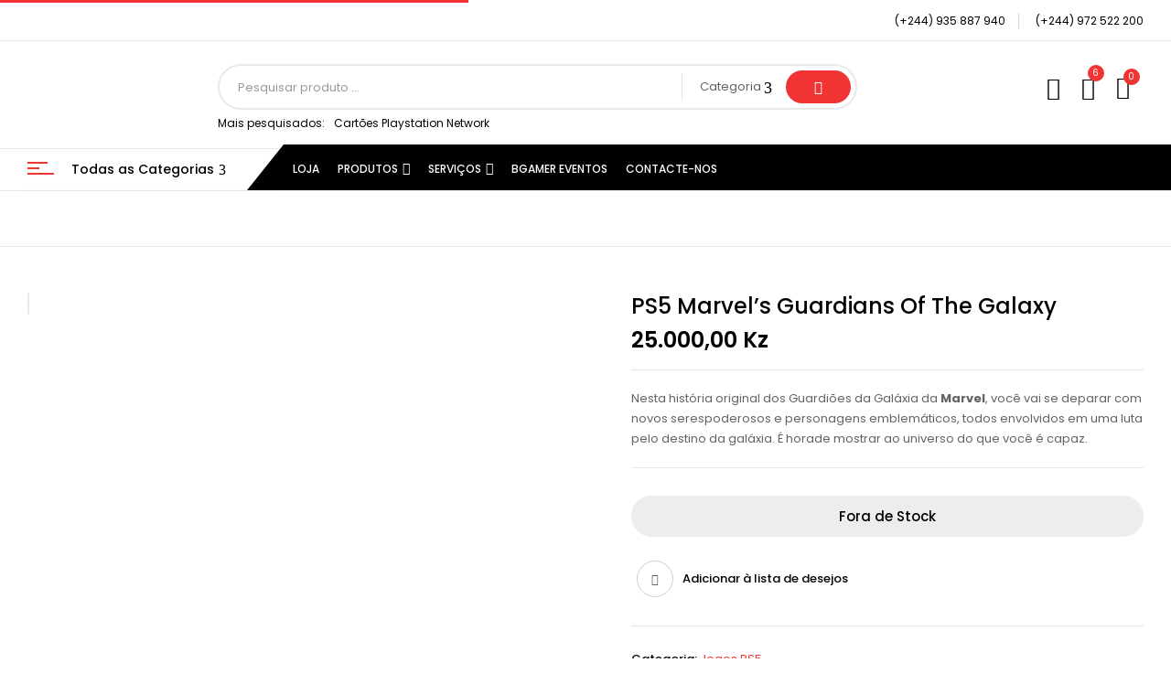

--- FILE ---
content_type: text/html; charset=UTF-8
request_url: https://bgamerangola.com/produto/ps5-marvels-guardians-of-the-galaxy/
body_size: 67035
content:
<!DOCTYPE html>
<html lang="pt-BR">
<!--<![endif]-->
<head>
	<meta charset="UTF-8">
	<meta name="viewport" content="width=device-width">
	<link rel="profile" href="//gmpg.org/xfn/11">
	<title>PS5 Marvel&#8217;s Guardians of the Galaxy &#8211; Bgamer Angola</title>

        <script type="application/javascript" style="display:none">
            /* <![CDATA[ */
            window.pysWooProductData = window.pysWooProductData || [];
                        window.pysWooProductData[26374] = {"facebook":{"delay":0,"type":"static","name":"AddToCart","eventID":"963c154d-067b-46f5-9746-a93e98f98490","pixelIds":["1110419163057212"],"params":{"content_type":"product","content_ids":["26374"],"contents":[{"id":"26374","quantity":1}],"content_name":"PS5 Marvel's Guardians of the Galaxy","category_name":"Jogos PS5","value":25000,"currency":"AOA"},"e_id":"woo_add_to_cart_on_button_click","ids":[],"hasTimeWindow":false,"timeWindow":0,"woo_order":"","edd_order":""}};
                        /* ]]> */
        </script>

        <meta name='robots' content='max-image-preview:large' />
	<style>img:is([sizes="auto" i], [sizes^="auto," i]) { contain-intrinsic-size: 3000px 1500px }</style>
	<script type='application/javascript'>console.log('PixelYourSite PRO version 9.3.1');</script>
<link rel='dns-prefetch' href='//cdn.canvasjs.com' />
<link rel='dns-prefetch' href='//fonts.googleapis.com' />
<link rel="alternate" type="application/rss+xml" title="Feed para Bgamer Angola &raquo;" href="https://bgamerangola.com/feed/" />
<link rel="alternate" type="application/rss+xml" title="Feed de comentários para Bgamer Angola &raquo;" href="https://bgamerangola.com/comments/feed/" />
<link rel="alternate" type="application/rss+xml" title="Feed de comentários para Bgamer Angola &raquo; PS5 Marvel&#8217;s Guardians of the Galaxy" href="https://bgamerangola.com/produto/ps5-marvels-guardians-of-the-galaxy/feed/" />
<script type="text/javascript">
/* <![CDATA[ */
window._wpemojiSettings = {"baseUrl":"https:\/\/s.w.org\/images\/core\/emoji\/16.0.1\/72x72\/","ext":".png","svgUrl":"https:\/\/s.w.org\/images\/core\/emoji\/16.0.1\/svg\/","svgExt":".svg","source":{"concatemoji":"https:\/\/bgamerangola.com\/wp-includes\/js\/wp-emoji-release.min.js?ver=6.8.3"}};
/*! This file is auto-generated */
!function(s,n){var o,i,e;function c(e){try{var t={supportTests:e,timestamp:(new Date).valueOf()};sessionStorage.setItem(o,JSON.stringify(t))}catch(e){}}function p(e,t,n){e.clearRect(0,0,e.canvas.width,e.canvas.height),e.fillText(t,0,0);var t=new Uint32Array(e.getImageData(0,0,e.canvas.width,e.canvas.height).data),a=(e.clearRect(0,0,e.canvas.width,e.canvas.height),e.fillText(n,0,0),new Uint32Array(e.getImageData(0,0,e.canvas.width,e.canvas.height).data));return t.every(function(e,t){return e===a[t]})}function u(e,t){e.clearRect(0,0,e.canvas.width,e.canvas.height),e.fillText(t,0,0);for(var n=e.getImageData(16,16,1,1),a=0;a<n.data.length;a++)if(0!==n.data[a])return!1;return!0}function f(e,t,n,a){switch(t){case"flag":return n(e,"\ud83c\udff3\ufe0f\u200d\u26a7\ufe0f","\ud83c\udff3\ufe0f\u200b\u26a7\ufe0f")?!1:!n(e,"\ud83c\udde8\ud83c\uddf6","\ud83c\udde8\u200b\ud83c\uddf6")&&!n(e,"\ud83c\udff4\udb40\udc67\udb40\udc62\udb40\udc65\udb40\udc6e\udb40\udc67\udb40\udc7f","\ud83c\udff4\u200b\udb40\udc67\u200b\udb40\udc62\u200b\udb40\udc65\u200b\udb40\udc6e\u200b\udb40\udc67\u200b\udb40\udc7f");case"emoji":return!a(e,"\ud83e\udedf")}return!1}function g(e,t,n,a){var r="undefined"!=typeof WorkerGlobalScope&&self instanceof WorkerGlobalScope?new OffscreenCanvas(300,150):s.createElement("canvas"),o=r.getContext("2d",{willReadFrequently:!0}),i=(o.textBaseline="top",o.font="600 32px Arial",{});return e.forEach(function(e){i[e]=t(o,e,n,a)}),i}function t(e){var t=s.createElement("script");t.src=e,t.defer=!0,s.head.appendChild(t)}"undefined"!=typeof Promise&&(o="wpEmojiSettingsSupports",i=["flag","emoji"],n.supports={everything:!0,everythingExceptFlag:!0},e=new Promise(function(e){s.addEventListener("DOMContentLoaded",e,{once:!0})}),new Promise(function(t){var n=function(){try{var e=JSON.parse(sessionStorage.getItem(o));if("object"==typeof e&&"number"==typeof e.timestamp&&(new Date).valueOf()<e.timestamp+604800&&"object"==typeof e.supportTests)return e.supportTests}catch(e){}return null}();if(!n){if("undefined"!=typeof Worker&&"undefined"!=typeof OffscreenCanvas&&"undefined"!=typeof URL&&URL.createObjectURL&&"undefined"!=typeof Blob)try{var e="postMessage("+g.toString()+"("+[JSON.stringify(i),f.toString(),p.toString(),u.toString()].join(",")+"));",a=new Blob([e],{type:"text/javascript"}),r=new Worker(URL.createObjectURL(a),{name:"wpTestEmojiSupports"});return void(r.onmessage=function(e){c(n=e.data),r.terminate(),t(n)})}catch(e){}c(n=g(i,f,p,u))}t(n)}).then(function(e){for(var t in e)n.supports[t]=e[t],n.supports.everything=n.supports.everything&&n.supports[t],"flag"!==t&&(n.supports.everythingExceptFlag=n.supports.everythingExceptFlag&&n.supports[t]);n.supports.everythingExceptFlag=n.supports.everythingExceptFlag&&!n.supports.flag,n.DOMReady=!1,n.readyCallback=function(){n.DOMReady=!0}}).then(function(){return e}).then(function(){var e;n.supports.everything||(n.readyCallback(),(e=n.source||{}).concatemoji?t(e.concatemoji):e.wpemoji&&e.twemoji&&(t(e.twemoji),t(e.wpemoji)))}))}((window,document),window._wpemojiSettings);
/* ]]> */
</script>
<style id='wp-emoji-styles-inline-css' type='text/css'>

	img.wp-smiley, img.emoji {
		display: inline !important;
		border: none !important;
		box-shadow: none !important;
		height: 1em !important;
		width: 1em !important;
		margin: 0 0.07em !important;
		vertical-align: -0.1em !important;
		background: none !important;
		padding: 0 !important;
	}
</style>
<link rel='stylesheet' id='wp-block-library-css' href='https://bgamerangola.com/wp-includes/css/dist/block-library/style.min.css?ver=6.8.3' type='text/css' media='all' />
<style id='classic-theme-styles-inline-css' type='text/css'>
/*! This file is auto-generated */
.wp-block-button__link{color:#fff;background-color:#32373c;border-radius:9999px;box-shadow:none;text-decoration:none;padding:calc(.667em + 2px) calc(1.333em + 2px);font-size:1.125em}.wp-block-file__button{background:#32373c;color:#fff;text-decoration:none}
</style>
<link rel='stylesheet' id='nta-css-popup-css' href='https://bgamerangola.com/wp-content/plugins/whatsapp-for-wordpress/assets/dist/css/style.css?ver=6.8.3' type='text/css' media='all' />
<style id='global-styles-inline-css' type='text/css'>
:root{--wp--preset--aspect-ratio--square: 1;--wp--preset--aspect-ratio--4-3: 4/3;--wp--preset--aspect-ratio--3-4: 3/4;--wp--preset--aspect-ratio--3-2: 3/2;--wp--preset--aspect-ratio--2-3: 2/3;--wp--preset--aspect-ratio--16-9: 16/9;--wp--preset--aspect-ratio--9-16: 9/16;--wp--preset--color--black: #000000;--wp--preset--color--cyan-bluish-gray: #abb8c3;--wp--preset--color--white: #ffffff;--wp--preset--color--pale-pink: #f78da7;--wp--preset--color--vivid-red: #cf2e2e;--wp--preset--color--luminous-vivid-orange: #ff6900;--wp--preset--color--luminous-vivid-amber: #fcb900;--wp--preset--color--light-green-cyan: #7bdcb5;--wp--preset--color--vivid-green-cyan: #00d084;--wp--preset--color--pale-cyan-blue: #8ed1fc;--wp--preset--color--vivid-cyan-blue: #0693e3;--wp--preset--color--vivid-purple: #9b51e0;--wp--preset--gradient--vivid-cyan-blue-to-vivid-purple: linear-gradient(135deg,rgba(6,147,227,1) 0%,rgb(155,81,224) 100%);--wp--preset--gradient--light-green-cyan-to-vivid-green-cyan: linear-gradient(135deg,rgb(122,220,180) 0%,rgb(0,208,130) 100%);--wp--preset--gradient--luminous-vivid-amber-to-luminous-vivid-orange: linear-gradient(135deg,rgba(252,185,0,1) 0%,rgba(255,105,0,1) 100%);--wp--preset--gradient--luminous-vivid-orange-to-vivid-red: linear-gradient(135deg,rgba(255,105,0,1) 0%,rgb(207,46,46) 100%);--wp--preset--gradient--very-light-gray-to-cyan-bluish-gray: linear-gradient(135deg,rgb(238,238,238) 0%,rgb(169,184,195) 100%);--wp--preset--gradient--cool-to-warm-spectrum: linear-gradient(135deg,rgb(74,234,220) 0%,rgb(151,120,209) 20%,rgb(207,42,186) 40%,rgb(238,44,130) 60%,rgb(251,105,98) 80%,rgb(254,248,76) 100%);--wp--preset--gradient--blush-light-purple: linear-gradient(135deg,rgb(255,206,236) 0%,rgb(152,150,240) 100%);--wp--preset--gradient--blush-bordeaux: linear-gradient(135deg,rgb(254,205,165) 0%,rgb(254,45,45) 50%,rgb(107,0,62) 100%);--wp--preset--gradient--luminous-dusk: linear-gradient(135deg,rgb(255,203,112) 0%,rgb(199,81,192) 50%,rgb(65,88,208) 100%);--wp--preset--gradient--pale-ocean: linear-gradient(135deg,rgb(255,245,203) 0%,rgb(182,227,212) 50%,rgb(51,167,181) 100%);--wp--preset--gradient--electric-grass: linear-gradient(135deg,rgb(202,248,128) 0%,rgb(113,206,126) 100%);--wp--preset--gradient--midnight: linear-gradient(135deg,rgb(2,3,129) 0%,rgb(40,116,252) 100%);--wp--preset--font-size--small: 13px;--wp--preset--font-size--medium: 20px;--wp--preset--font-size--large: 36px;--wp--preset--font-size--x-large: 42px;--wp--preset--spacing--20: 0.44rem;--wp--preset--spacing--30: 0.67rem;--wp--preset--spacing--40: 1rem;--wp--preset--spacing--50: 1.5rem;--wp--preset--spacing--60: 2.25rem;--wp--preset--spacing--70: 3.38rem;--wp--preset--spacing--80: 5.06rem;--wp--preset--shadow--natural: 6px 6px 9px rgba(0, 0, 0, 0.2);--wp--preset--shadow--deep: 12px 12px 50px rgba(0, 0, 0, 0.4);--wp--preset--shadow--sharp: 6px 6px 0px rgba(0, 0, 0, 0.2);--wp--preset--shadow--outlined: 6px 6px 0px -3px rgba(255, 255, 255, 1), 6px 6px rgba(0, 0, 0, 1);--wp--preset--shadow--crisp: 6px 6px 0px rgba(0, 0, 0, 1);}:where(.is-layout-flex){gap: 0.5em;}:where(.is-layout-grid){gap: 0.5em;}body .is-layout-flex{display: flex;}.is-layout-flex{flex-wrap: wrap;align-items: center;}.is-layout-flex > :is(*, div){margin: 0;}body .is-layout-grid{display: grid;}.is-layout-grid > :is(*, div){margin: 0;}:where(.wp-block-columns.is-layout-flex){gap: 2em;}:where(.wp-block-columns.is-layout-grid){gap: 2em;}:where(.wp-block-post-template.is-layout-flex){gap: 1.25em;}:where(.wp-block-post-template.is-layout-grid){gap: 1.25em;}.has-black-color{color: var(--wp--preset--color--black) !important;}.has-cyan-bluish-gray-color{color: var(--wp--preset--color--cyan-bluish-gray) !important;}.has-white-color{color: var(--wp--preset--color--white) !important;}.has-pale-pink-color{color: var(--wp--preset--color--pale-pink) !important;}.has-vivid-red-color{color: var(--wp--preset--color--vivid-red) !important;}.has-luminous-vivid-orange-color{color: var(--wp--preset--color--luminous-vivid-orange) !important;}.has-luminous-vivid-amber-color{color: var(--wp--preset--color--luminous-vivid-amber) !important;}.has-light-green-cyan-color{color: var(--wp--preset--color--light-green-cyan) !important;}.has-vivid-green-cyan-color{color: var(--wp--preset--color--vivid-green-cyan) !important;}.has-pale-cyan-blue-color{color: var(--wp--preset--color--pale-cyan-blue) !important;}.has-vivid-cyan-blue-color{color: var(--wp--preset--color--vivid-cyan-blue) !important;}.has-vivid-purple-color{color: var(--wp--preset--color--vivid-purple) !important;}.has-black-background-color{background-color: var(--wp--preset--color--black) !important;}.has-cyan-bluish-gray-background-color{background-color: var(--wp--preset--color--cyan-bluish-gray) !important;}.has-white-background-color{background-color: var(--wp--preset--color--white) !important;}.has-pale-pink-background-color{background-color: var(--wp--preset--color--pale-pink) !important;}.has-vivid-red-background-color{background-color: var(--wp--preset--color--vivid-red) !important;}.has-luminous-vivid-orange-background-color{background-color: var(--wp--preset--color--luminous-vivid-orange) !important;}.has-luminous-vivid-amber-background-color{background-color: var(--wp--preset--color--luminous-vivid-amber) !important;}.has-light-green-cyan-background-color{background-color: var(--wp--preset--color--light-green-cyan) !important;}.has-vivid-green-cyan-background-color{background-color: var(--wp--preset--color--vivid-green-cyan) !important;}.has-pale-cyan-blue-background-color{background-color: var(--wp--preset--color--pale-cyan-blue) !important;}.has-vivid-cyan-blue-background-color{background-color: var(--wp--preset--color--vivid-cyan-blue) !important;}.has-vivid-purple-background-color{background-color: var(--wp--preset--color--vivid-purple) !important;}.has-black-border-color{border-color: var(--wp--preset--color--black) !important;}.has-cyan-bluish-gray-border-color{border-color: var(--wp--preset--color--cyan-bluish-gray) !important;}.has-white-border-color{border-color: var(--wp--preset--color--white) !important;}.has-pale-pink-border-color{border-color: var(--wp--preset--color--pale-pink) !important;}.has-vivid-red-border-color{border-color: var(--wp--preset--color--vivid-red) !important;}.has-luminous-vivid-orange-border-color{border-color: var(--wp--preset--color--luminous-vivid-orange) !important;}.has-luminous-vivid-amber-border-color{border-color: var(--wp--preset--color--luminous-vivid-amber) !important;}.has-light-green-cyan-border-color{border-color: var(--wp--preset--color--light-green-cyan) !important;}.has-vivid-green-cyan-border-color{border-color: var(--wp--preset--color--vivid-green-cyan) !important;}.has-pale-cyan-blue-border-color{border-color: var(--wp--preset--color--pale-cyan-blue) !important;}.has-vivid-cyan-blue-border-color{border-color: var(--wp--preset--color--vivid-cyan-blue) !important;}.has-vivid-purple-border-color{border-color: var(--wp--preset--color--vivid-purple) !important;}.has-vivid-cyan-blue-to-vivid-purple-gradient-background{background: var(--wp--preset--gradient--vivid-cyan-blue-to-vivid-purple) !important;}.has-light-green-cyan-to-vivid-green-cyan-gradient-background{background: var(--wp--preset--gradient--light-green-cyan-to-vivid-green-cyan) !important;}.has-luminous-vivid-amber-to-luminous-vivid-orange-gradient-background{background: var(--wp--preset--gradient--luminous-vivid-amber-to-luminous-vivid-orange) !important;}.has-luminous-vivid-orange-to-vivid-red-gradient-background{background: var(--wp--preset--gradient--luminous-vivid-orange-to-vivid-red) !important;}.has-very-light-gray-to-cyan-bluish-gray-gradient-background{background: var(--wp--preset--gradient--very-light-gray-to-cyan-bluish-gray) !important;}.has-cool-to-warm-spectrum-gradient-background{background: var(--wp--preset--gradient--cool-to-warm-spectrum) !important;}.has-blush-light-purple-gradient-background{background: var(--wp--preset--gradient--blush-light-purple) !important;}.has-blush-bordeaux-gradient-background{background: var(--wp--preset--gradient--blush-bordeaux) !important;}.has-luminous-dusk-gradient-background{background: var(--wp--preset--gradient--luminous-dusk) !important;}.has-pale-ocean-gradient-background{background: var(--wp--preset--gradient--pale-ocean) !important;}.has-electric-grass-gradient-background{background: var(--wp--preset--gradient--electric-grass) !important;}.has-midnight-gradient-background{background: var(--wp--preset--gradient--midnight) !important;}.has-small-font-size{font-size: var(--wp--preset--font-size--small) !important;}.has-medium-font-size{font-size: var(--wp--preset--font-size--medium) !important;}.has-large-font-size{font-size: var(--wp--preset--font-size--large) !important;}.has-x-large-font-size{font-size: var(--wp--preset--font-size--x-large) !important;}
:where(.wp-block-post-template.is-layout-flex){gap: 1.25em;}:where(.wp-block-post-template.is-layout-grid){gap: 1.25em;}
:where(.wp-block-columns.is-layout-flex){gap: 2em;}:where(.wp-block-columns.is-layout-grid){gap: 2em;}
:root :where(.wp-block-pullquote){font-size: 1.5em;line-height: 1.6;}
</style>
<link rel='stylesheet' id='contact-form-7-css' href='https://bgamerangola.com/wp-content/plugins/contact-form-7/includes/css/styles.css?ver=6.1.4' type='text/css' media='all' />
<link rel='stylesheet' id='rs-plugin-settings-css' href='https://bgamerangola.com/wp-content/plugins/revslider/public/assets/css/rs6.css?ver=6.4.11' type='text/css' media='all' />
<style id='rs-plugin-settings-inline-css' type='text/css'>
#rs-demo-id {}
</style>
<link rel='stylesheet' id='dashicons-css' href='https://bgamerangola.com/wp-includes/css/dashicons.min.css?ver=6.8.3' type='text/css' media='all' />
<link rel='stylesheet' id='admin-bar-css' href='https://bgamerangola.com/wp-includes/css/admin-bar.min.css?ver=6.8.3' type='text/css' media='all' />
<style id='admin-bar-inline-css' type='text/css'>

    .canvasjs-chart-credit{
        display: none !important;
    }
    #vtrtsProChart canvas {
    border-radius: 6px;
}

.vtrts-pro-adminbar-weekly-title {
    font-weight: bold;
    font-size: 14px;
    color: #fff;
    margin-bottom: 6px;
}

        #wpadminbar #wp-admin-bar-vtrts_pro_top_button .ab-icon:before {
            content: "\f185";
            color: #1DAE22;
            top: 3px;
        }
    #wp-admin-bar-vtrts_pro_top_button .ab-item {
        min-width: 180px;
    }
    .vtrts-pro-adminbar-dropdown {
        min-width: 340px;
        padding: 18px 18px 12px 18px;
        background: #23282d;
        color: #fff;
        border-radius: 8px;
        box-shadow: 0 4px 24px rgba(0,0,0,0.15);
        margin-top: 10px;
    }
    .vtrts-pro-adminbar-grid {
        display: grid;
        grid-template-columns: 1fr 1fr;
        gap: 18px 18px; /* row-gap column-gap */
        margin-bottom: 18px;
    }
    .vtrts-pro-adminbar-card {
        background: #2c3338;
        border-radius: 8px;
        padding: 18px 18px 12px 18px;
        box-shadow: 0 2px 8px rgba(0,0,0,0.07);
        display: flex;
        flex-direction: column;
        align-items: flex-start;
    }
    /* Extra margin for the right column */
    .vtrts-pro-adminbar-card:nth-child(2),
    .vtrts-pro-adminbar-card:nth-child(4) {
        margin-left: 10px !important;
        padding-left: 10px !important;
        margin-right: 10px !important;
        padding-right : 10px !important;
        margin-top: 10px !important;
    }
    .vtrts-pro-adminbar-card:nth-child(1),
    .vtrts-pro-adminbar-card:nth-child(3) {
        margin-left: 10px !important;
        padding-left: 10px !important;
        margin-top: 10px !important;
    }
    /* Extra margin for the bottom row */
    .vtrts-pro-adminbar-card:nth-child(3),
    .vtrts-pro-adminbar-card:nth-child(4) {
        margin-top: 6px !important;
        padding-top: 6px !important;
        margin-top: 10px !important;
    }
    .vtrts-pro-adminbar-card-title {
        font-size: 14px;
        font-weight: 800;
        margin-bottom: 6px;
        color: #fff;
    }
    .vtrts-pro-adminbar-card-value {
        font-size: 22px;
        font-weight: bold;
        color: #1DAE22;
        margin-bottom: 4px;
    }
    .vtrts-pro-adminbar-card-sub {
        font-size: 12px;
        color: #aaa;
    }
    .vtrts-pro-adminbar-btn-wrap {
        text-align: center;
        margin-top: 8px;
    }

    #wp-admin-bar-vtrts_pro_top_button .ab-item{
    min-width: 80px !important;
        padding: 0px !important;
    .vtrts-pro-adminbar-btn {
        display: inline-block;
        background: #1DAE22;
        color: #fff !important;
        font-weight: bold;
        padding: 8px 28px;
        border-radius: 6px;
        text-decoration: none;
        font-size: 15px;
        transition: background 0.2s;
        margin-top: 8px;
    }
    .vtrts-pro-adminbar-btn:hover {
        background: #15991b;
        color: #fff !important;
    }

    .vtrts-pro-adminbar-dropdown-wrap { min-width: 0; padding: 0; }
    #wpadminbar #wp-admin-bar-vtrts_pro_top_button .vtrts-pro-adminbar-dropdown { display: none; position: absolute; left: 0; top: 100%; z-index: 99999; }
    #wpadminbar #wp-admin-bar-vtrts_pro_top_button:hover .vtrts-pro-adminbar-dropdown { display: block; }
    
        .ab-empty-item #wp-admin-bar-vtrts_pro_top_button-default .ab-empty-item{
    height:0px !important;
    padding :0px !important;
     }
            #wpadminbar .quicklinks .ab-empty-item{
        padding:0px !important;
    }
    .vtrts-pro-adminbar-dropdown {
    min-width: 340px;
    padding: 18px 18px 12px 18px;
    background: #23282d;
    color: #fff;
    border-radius: 12px; /* more rounded */
    box-shadow: 0 8px 32px rgba(0,0,0,0.25); /* deeper shadow */
    margin-top: 10px;
}

.vtrts-pro-adminbar-btn-wrap {
    text-align: center;
    margin-top: 18px; /* more space above */
}

.vtrts-pro-adminbar-btn {
    display: inline-block;
    background: #1DAE22;
    color: #fff !important;
    font-weight: bold;
    padding: 5px 22px;
    border-radius: 8px;
    text-decoration: none;
    font-size: 17px;
    transition: background 0.2s, box-shadow 0.2s;
    margin-top: 8px;
    box-shadow: 0 2px 8px rgba(29,174,34,0.15);
    text-align: center;
    line-height: 1.6;
    
}
.vtrts-pro-adminbar-btn:hover {
    background: #15991b;
    color: #fff !important;
    box-shadow: 0 4px 16px rgba(29,174,34,0.25);
}
    


</style>
<style id='woocommerce-inline-inline-css' type='text/css'>
.woocommerce form .form-row .required { visibility: visible; }
</style>
<link rel='stylesheet' id='bwp_woocommerce_filter_products-css' href='https://bgamerangola.com/wp-content/plugins/wpbingo/assets/css/bwp_ajax_filter.css?ver=6.8.3' type='text/css' media='all' />
<link rel='stylesheet' id='buy-together-frontend-css' href='https://bgamerangola.com/wp-content/plugins/wpbingo/lib/buy-together/assets/css/frontend.css?ver=6.8.3' type='text/css' media='all' />
<link rel='stylesheet' id='jquery-ui-style-css' href='https://bgamerangola.com/wp-content/plugins/woocommerce-bookings/dist/css/jquery-ui-styles.css?ver=1.11.4-wc-bookings.1.15.64' type='text/css' media='all' />
<link rel='stylesheet' id='wc-bookings-styles-css' href='https://bgamerangola.com/wp-content/plugins/woocommerce-bookings/dist/css/frontend.css?ver=1.15.64' type='text/css' media='all' />
<link rel='stylesheet' id='perfect-scrollbar-css' href='https://bgamerangola.com/wp-content/plugins/woo-smart-wishlist/assets/libs/perfect-scrollbar/css/perfect-scrollbar.min.css?ver=6.8.3' type='text/css' media='all' />
<link rel='stylesheet' id='perfect-scrollbar-wpc-css' href='https://bgamerangola.com/wp-content/plugins/woo-smart-wishlist/assets/libs/perfect-scrollbar/css/custom-theme.css?ver=6.8.3' type='text/css' media='all' />
<link rel='stylesheet' id='woosw-icons-css' href='https://bgamerangola.com/wp-content/plugins/woo-smart-wishlist/assets/css/icons.css?ver=5.0.2' type='text/css' media='all' />
<link rel='stylesheet' id='woosw-frontend-css' href='https://bgamerangola.com/wp-content/plugins/woo-smart-wishlist/assets/css/frontend.css?ver=5.0.2' type='text/css' media='all' />
<style id='woosw-frontend-inline-css' type='text/css'>
.woosw-popup .woosw-popup-inner .woosw-popup-content .woosw-popup-content-bot .woosw-notice { background-color: #5fbd74; } .woosw-popup .woosw-popup-inner .woosw-popup-content .woosw-popup-content-bot .woosw-popup-content-bot-inner a:hover { color: #5fbd74; border-color: #5fbd74; } 
</style>
<link rel='stylesheet' id='brands-styles-css' href='https://bgamerangola.com/wp-content/plugins/woocommerce/assets/css/brands.css?ver=10.1.3' type='text/css' media='all' />
<link rel='stylesheet' id='digic-fonts-css' href='https://fonts.googleapis.com/css?family=Poppins%3Aital%2Cwght%400%2C200%3B0%2C300%3B0%2C400%3B0%2C500%3B0%2C600%3B0%2C700%3B0%2C800%3B1%2C200%3B1%2C300%3B1%2C400%3B1%2C500%3B1%2C600%3B1%2C700%3B1%2C800%7COpen%2BSans&#038;subset=latin%2Clatin-ext' type='text/css' media='all' />
<link rel='stylesheet' id='digic-style-css' href='https://bgamerangola.com/wp-content/themes/digic/style.css?ver=6.8.3' type='text/css' media='all' />
<!--[if lt IE 9]>
<link rel='stylesheet' id='digic-ie-css' href='https://bgamerangola.com/wp-content/themes/digic/css/ie.css?ver=20131205' type='text/css' media='all' />
<![endif]-->
<link rel='stylesheet' id='bootstrap-css' href='https://bgamerangola.com/wp-content/themes/digic/css/bootstrap.css?ver=6.8.3' type='text/css' media='all' />
<link rel='stylesheet' id='circlestime-css' href='https://bgamerangola.com/wp-content/themes/digic/css/jquery.circlestime.css' type='text/css' media='all' />
<link rel='stylesheet' id='mmenu-all-css' href='https://bgamerangola.com/wp-content/themes/digic/css/jquery.mmenu.all.css?ver=6.8.3' type='text/css' media='all' />
<link rel='stylesheet' id='slick-css' href='https://bgamerangola.com/wp-content/themes/digic/css/slick/slick.css' type='text/css' media='all' />
<link rel='stylesheet' id='photoswipe-css' href='https://bgamerangola.com/wp-content/plugins/woocommerce/assets/css/photoswipe/photoswipe.min.css?ver=10.1.3' type='text/css' media='all' />
<link rel='stylesheet' id='font-awesome-css' href='https://bgamerangola.com/wp-content/plugins/elementor/assets/lib/font-awesome/css/font-awesome.min.css?ver=4.7.0' type='text/css' media='all' />
<link rel='stylesheet' id='materia-css' href='https://bgamerangola.com/wp-content/themes/digic/css/materia.css?ver=6.8.3' type='text/css' media='all' />
<link rel='stylesheet' id='elegant-css' href='https://bgamerangola.com/wp-content/themes/digic/css/elegant.css?ver=6.8.3' type='text/css' media='all' />
<link rel='stylesheet' id='wpbingo-css' href='https://bgamerangola.com/wp-content/themes/digic/css/wpbingo.css?ver=6.8.3' type='text/css' media='all' />
<link rel='stylesheet' id='icomoon-css' href='https://bgamerangola.com/wp-content/themes/digic/css/icomoon.css?ver=6.8.3' type='text/css' media='all' />
<link rel='stylesheet' id='digic-style-template-css' href='https://bgamerangola.com/wp-content/themes/digic/css/template.css?ver=6.8.3' type='text/css' media='all' />
<link rel='stylesheet' id='tawcvs-frontend-css' href='https://bgamerangola.com/wp-content/plugins/variation-swatches-for-woocommerce/assets/css/frontend.css?ver=2.2.5' type='text/css' media='all' />
<link rel='stylesheet' id='woo_discount_pro_style-css' href='https://bgamerangola.com/wp-content/plugins/woo-discount-rules-pro/Assets/Css/awdr_style.css?ver=2.3.13' type='text/css' media='all' />
<script type="text/template" id="tmpl-variation-template">
	<div class="woocommerce-variation-description">{{{ data.variation.variation_description }}}</div>
	<div class="woocommerce-variation-price">{{{ data.variation.price_html }}}</div>
	<div class="woocommerce-variation-availability">{{{ data.variation.availability_html }}}</div>
</script>
<script type="text/template" id="tmpl-unavailable-variation-template">
	<p role="alert">Desculpe, este produto não está disponível. Escolha uma combinação diferente.</p>
</script>
<script type="text/javascript" id="real3d-flipbook-global-js-extra">
/* <![CDATA[ */
var flipbookOptions_global = {"pages":[],"pdfUrl":"","printPdfUrl":"","tableOfContent":[],"id":"","bookId":"","date":"","lightboxThumbnailUrl":"","mode":"normal","viewMode":"webgl","pageTextureSize":"2048","pageTextureSizeSmall":"1500","pageTextureSizeMobile":"","pageTextureSizeMobileSmall":"1024","minPixelRatio":"1","pdfTextLayer":"true","zoomMin":"0.9","zoomStep":"2","zoomSize":"","zoomReset":"false","doubleClickZoom":"true","pageDrag":"true","singlePageMode":"false","pageFlipDuration":"1","sound":"true","startPage":"1","pageNumberOffset":"0","deeplinking":{"enabled":"false","prefix":""},"responsiveView":"true","responsiveViewTreshold":"768","responsiveViewRatio":"1","cover":"true","backCover":"true","scaleCover":"false","pageCaptions":"false","height":"400","responsiveHeight":"true","containerRatio":"","thumbnailsOnStart":"false","contentOnStart":"false","searchOnStart":"","searchResultsThumbs":"false","tableOfContentCloseOnClick":"true","thumbsCloseOnClick":"true","autoplayOnStart":"false","autoplayInterval":"3000","autoplayLoop":"true","autoplayStartPage":"1","rightToLeft":"false","pageWidth":"","pageHeight":"","thumbSize":"130","logoImg":"","logoUrl":"","logoUrlTarget":"","logoCSS":"position:absolute;left:0;top:0;","menuSelector":"","zIndex":"auto","preloaderText":"","googleAnalyticsTrackingCode":"","pdfBrowserViewerIfIE":"false","modeMobile":"","viewModeMobile":"","aspectMobile":"","aspectRatioMobile":"0.71","singlePageModeIfMobile":"false","logoHideOnMobile":"false","mobile":{"thumbnailsOnStart":"false","contentOnStart":"false","pagesInMemory":"6","bitmapResizeHeight":"","bitmapResizeQuality":"","currentPage":{"enabled":"false"},"pdfUrl":""},"lightboxCssClass":"","lightboxLink":"","lightboxLinkNewWindow":"true","lightboxBackground":"rgb(81, 85, 88)","lightboxBackgroundPattern":"","lightboxBackgroundImage":"","lightboxContainerCSS":"display:inline-block;padding:10px;","lightboxThumbnailHeight":"300","lightboxThumbnailUrlCSS":"display:block;","lightboxThumbnailInfo":"false","lightboxThumbnailInfoText":"","lightboxThumbnailInfoCSS":"top: 0;  width: 100%; height: 100%; font-size: 16px; color: #000; background: rgba(255,255,255,.8); ","showTitle":"false","showDate":"false","hideThumbnail":"false","lightboxText":"","lightboxTextCSS":"display:block;","lightboxTextPosition":"top","lightBoxOpened":"false","lightBoxFullscreen":"false","lightboxStartPage":"","lightboxMarginV":"0","lightboxMarginH":"0","lights":"true","lightPositionX":"0","lightPositionY":"150","lightPositionZ":"1400","lightIntensity":"0.6","shadows":"true","shadowMapSize":"2048","shadowOpacity":"0.2","shadowDistance":"15","pageHardness":"2","coverHardness":"2","pageRoughness":"1","pageMetalness":"0","pageSegmentsW":"6","pageSegmentsH":"1","pagesInMemory":"20","bitmapResizeHeight":"","bitmapResizeQuality":"","pageMiddleShadowSize":"2","pageMiddleShadowColorL":"#999999","pageMiddleShadowColorR":"#777777","antialias":"false","pan":"0","tilt":"0","rotateCameraOnMouseDrag":"true","panMax":"20","panMin":"-20","tiltMax":"0","tiltMin":"0","currentPage":{"enabled":"true","title":"Current page","hAlign":"left","vAlign":"top"},"btnAutoplay":{"enabled":"true","title":"Autoplay"},"btnNext":{"enabled":"true","title":"Next Page"},"btnLast":{"enabled":"false","title":"Last Page"},"btnPrev":{"enabled":"true","title":"Previous Page"},"btnFirst":{"enabled":"false","title":"First Page"},"btnZoomIn":{"enabled":"true","title":"Zoom in"},"btnZoomOut":{"enabled":"true","title":"Zoom out"},"btnToc":{"enabled":"true","title":"Table of Contents"},"btnThumbs":{"enabled":"true","title":"Pages"},"btnShare":{"enabled":"true","title":"Share"},"btnNotes":{"enabled":"false","title":"Notes"},"btnDownloadPages":{"enabled":"false","url":"","title":"Download pages"},"btnDownloadPdf":{"enabled":"true","url":"","title":"Download PDF","forceDownload":"true","openInNewWindow":"true"},"btnSound":{"enabled":"true","title":"Sound"},"btnExpand":{"enabled":"true","title":"Toggle fullscreen"},"btnSingle":{"enabled":"true","title":"Toggle single page"},"btnSearch":{"enabled":"false","title":"Search"},"search":{"enabled":"false","title":"Search"},"btnBookmark":{"enabled":"false","title":"Bookmark"},"btnPrint":{"enabled":"true","title":"Print"},"btnTools":{"enabled":"true","title":"Tools"},"btnClose":{"enabled":"true","title":"Close"},"whatsapp":{"enabled":"true"},"twitter":{"enabled":"true"},"facebook":{"enabled":"true"},"pinterest":{"enabled":"true"},"email":{"enabled":"true"},"linkedin":{"enabled":"true"},"digg":{"enabled":"false"},"reddit":{"enabled":"false"},"shareUrl":"","shareTitle":"","shareImage":"","layout":"1","icons":"FontAwesome","skin":"light","useFontAwesome5":"true","sideNavigationButtons":"true","menuNavigationButtons":"false","backgroundColor":"rgb(81, 85, 88)","backgroundPattern":"","backgroundImage":"","backgroundTransparent":"false","menuBackground":"","menuShadow":"","menuMargin":"0","menuPadding":"0","menuOverBook":"false","menuFloating":"false","menuTransparent":"false","menu2Background":"","menu2Shadow":"","menu2Margin":"0","menu2Padding":"0","menu2OverBook":"true","menu2Floating":"false","menu2Transparent":"true","skinColor":"","skinBackground":"","hideMenu":"false","menuAlignHorizontal":"center","btnColor":"","btnColorHover":"","btnBackground":"none","btnRadius":"0","btnMargin":"0","btnSize":"18","btnPaddingV":"10","btnPaddingH":"10","btnShadow":"","btnTextShadow":"","btnBorder":"","arrowColor":"#fff","arrowColorHover":"#fff","arrowBackground":"rgba(0,0,0,0)","arrowBackgroundHover":"rgba(0, 0, 0, .15)","arrowRadius":"4","arrowMargin":"4","arrowSize":"40","arrowPadding":"10","arrowTextShadow":"0px 0px 1px rgba(0, 0, 0, 1)","arrowBorder":"","closeBtnColorHover":"#FFF","closeBtnBackground":"rgba(0,0,0,.4)","closeBtnRadius":"0","closeBtnMargin":"0","closeBtnSize":"20","closeBtnPadding":"5","closeBtnTextShadow":"","closeBtnBorder":"","floatingBtnColor":"","floatingBtnColorHover":"","floatingBtnBackground":"","floatingBtnBackgroundHover":"","floatingBtnRadius":"","floatingBtnMargin":"","floatingBtnSize":"","floatingBtnPadding":"","floatingBtnShadow":"","floatingBtnTextShadow":"","floatingBtnBorder":"","currentPageMarginV":"5","currentPageMarginH":"5","arrowsAlwaysEnabledForNavigation":"true","arrowsDisabledNotFullscreen":"true","touchSwipeEnabled":"true","fitToWidth":"false","rightClickEnabled":"true","linkColor":"rgba(0, 0, 0, 0)","linkColorHover":"rgba(255, 255, 0, 1)","linkOpacity":"0.4","linkTarget":"_blank","pdfAutoLinks":"false","disableRange":"false","strings":{"print":"Print","printLeftPage":"Print left page","printRightPage":"Print right page","printCurrentPage":"Print current page","printAllPages":"Print all pages","download":"Download","downloadLeftPage":"Download left page","downloadRightPage":"Download right page","downloadCurrentPage":"Download current page","downloadAllPages":"Download all pages","bookmarks":"Bookmarks","bookmarkLeftPage":"Bookmark left page","bookmarkRightPage":"Bookmark right page","bookmarkCurrentPage":"Bookmark current page","search":"Search","findInDocument":"Find in document","pagesFoundContaining":"pages found containing","noMatches":"No matches","matchesFound":"matches found","page":"Page","matches":"matches","thumbnails":"Thumbnails","tableOfContent":"Table of Contents","share":"Share","pressEscToClose":"Press ESC to close","password":"Password","addNote":"Add note","typeInYourNote":"Type in your note..."},"access":"free","backgroundMusic":"","cornerCurl":"false","pdfTools":{"pageHeight":1500,"thumbHeight":200,"quality":0.8,"textLayer":"true","autoConvert":"true"},"slug":"","convertPDFLinks":"true","convertPDFLinksWithClass":"","convertPDFLinksWithoutClass":"","overridePDFEmbedder":"true","overrideDflip":"true","overrideWonderPDFEmbed":"true","override3DFlipBook":"true","overridePDFjsViewer":"true","resumeReading":"false","previewPages":"","previewMode":"","lightboxCloseOnClick":"false","btnSelect":{"enabled":"true","title":"Select tool"},"sideBtnColor":"#fff","sideBtnColorHover":"#fff","sideBtnBackground":"rgba(0,0,0,.3)","sideBtnBackgroundHover":"","sideBtnRadius":"0","sideBtnMargin":"0","sideBtnSize":"25","sideBtnPaddingV":"10","sideBtnPaddingH":"10","sideBtnShadow":"","sideBtnTextShadow":"","sideBtnBorder":""};
/* ]]> */
</script>
<script type="text/javascript" id="ahc_front_js-js-extra">
/* <![CDATA[ */
var ahc_ajax_front = {"ajax_url":"https:\/\/bgamerangola.com\/wp-admin\/admin-ajax.php","page_id":"26374","page_title":"PS5 Marvel\u2019s Guardians of the Galaxy","post_type":"product"};
/* ]]> */
</script>
<script type="text/javascript" src="https://bgamerangola.com/wp-content/plugins/visitors-traffic-real-time-statistics-pro/js/front.js?ver=6.8.3" id="ahc_front_js-js"></script>
<script type="text/javascript" src="https://bgamerangola.com/wp-includes/js/jquery/jquery.min.js?ver=3.7.1" id="jquery-core-js"></script>
<script type="text/javascript" src="https://bgamerangola.com/wp-includes/js/jquery/jquery-migrate.min.js?ver=3.4.1" id="jquery-migrate-js"></script>
<script type="text/javascript" id="print-invoices-packing-slip-labels-for-woocommerce_public-js-extra">
/* <![CDATA[ */
var wf_pklist_params_public = {"show_document_preview":"No","document_access_type":"logged_in","is_user_logged_in":"","msgs":{"invoice_number_prompt_free_order":"\u2018Generate invoice for free orders\u2019 is disabled in Invoice settings > Advanced. You are attempting to generate invoice for this free order. Proceed?","creditnote_number_prompt":"Refund in this order seems not having credit number yet. Do you want to manually generate one ?","invoice_number_prompt_no_from_addr":"Por favor, preencha o `from address` nas configura\u00e7\u00f5es gerais do plugin.","invoice_title_prompt":"Fatura","invoice_number_prompt":"n\u00famero ainda n\u00e3o foi gerado. Deseja gerar um manualmente?","pop_dont_show_again":false,"request_error":"Request error.","error_loading_data":"Error loading data.","min_value_error":"minimum value should be","generating_document_text":"Generating document...","new_tab_open_error":"Failed to open new tab. Please check your browser settings."}};
/* ]]> */
</script>
<script type="text/javascript" src="https://bgamerangola.com/wp-content/plugins/print-invoices-packing-slip-labels-for-woocommerce/public/js/wf-woocommerce-packing-list-public.js?ver=4.8.3" id="print-invoices-packing-slip-labels-for-woocommerce_public-js"></script>
<script type="text/javascript" src="https://bgamerangola.com/wp-content/plugins/revslider/public/assets/js/rbtools.min.js?ver=6.4.8" id="tp-tools-js"></script>
<script type="text/javascript" src="https://bgamerangola.com/wp-content/plugins/revslider/public/assets/js/rs6.min.js?ver=6.4.11" id="revmin-js"></script>
<script type="text/javascript" src="https://bgamerangola.com/wp-content/plugins/woocommerce/assets/js/jquery-blockui/jquery.blockUI.min.js?ver=2.7.0-wc.10.1.3" id="jquery-blockui-js" defer="defer" data-wp-strategy="defer"></script>
<script type="text/javascript" id="wc-add-to-cart-js-extra">
/* <![CDATA[ */
var wc_add_to_cart_params = {"ajax_url":"\/wp-admin\/admin-ajax.php","wc_ajax_url":"\/?wc-ajax=%%endpoint%%&elementor_page_id=26374","i18n_view_cart":"Ver carrinho","cart_url":"https:\/\/bgamerangola.com\/carrinho\/","is_cart":"","cart_redirect_after_add":"no"};
/* ]]> */
</script>
<script type="text/javascript" src="https://bgamerangola.com/wp-content/plugins/woocommerce/assets/js/frontend/add-to-cart.min.js?ver=10.1.3" id="wc-add-to-cart-js" defer="defer" data-wp-strategy="defer"></script>
<script type="text/javascript" id="wc-single-product-js-extra">
/* <![CDATA[ */
var wc_single_product_params = {"i18n_required_rating_text":"Selecione uma classifica\u00e7\u00e3o","i18n_rating_options":["1 de 5 estrelas","2 de 5 estrelas","3 de 5 estrelas","4 de 5 estrelas","5 de 5 estrelas"],"i18n_product_gallery_trigger_text":"Ver galeria de imagens em tela cheia","review_rating_required":"no","flexslider":{"rtl":false,"animation":"slide","smoothHeight":true,"directionNav":false,"controlNav":"thumbnails","slideshow":false,"animationSpeed":500,"animationLoop":false,"allowOneSlide":false},"zoom_enabled":"","zoom_options":[],"photoswipe_enabled":"","photoswipe_options":{"shareEl":false,"closeOnScroll":false,"history":false,"hideAnimationDuration":0,"showAnimationDuration":0},"flexslider_enabled":""};
/* ]]> */
</script>
<script type="text/javascript" src="https://bgamerangola.com/wp-content/plugins/woocommerce/assets/js/frontend/single-product.min.js?ver=10.1.3" id="wc-single-product-js" defer="defer" data-wp-strategy="defer"></script>
<script type="text/javascript" src="https://bgamerangola.com/wp-content/plugins/woocommerce/assets/js/js-cookie/js.cookie.min.js?ver=2.1.4-wc.10.1.3" id="js-cookie-js" data-wp-strategy="defer"></script>
<script type="text/javascript" id="woocommerce-js-extra">
/* <![CDATA[ */
var woocommerce_params = {"ajax_url":"\/wp-admin\/admin-ajax.php","wc_ajax_url":"\/?wc-ajax=%%endpoint%%&elementor_page_id=26374","i18n_password_show":"Mostrar senha","i18n_password_hide":"Ocultar senha"};
/* ]]> */
</script>
<script type="text/javascript" src="https://bgamerangola.com/wp-content/plugins/woocommerce/assets/js/frontend/woocommerce.min.js?ver=10.1.3" id="woocommerce-js" defer="defer" data-wp-strategy="defer"></script>
<script type="text/javascript" id="buy-together-frontend-js-extra">
/* <![CDATA[ */
var buy_together = {"ajaxurl":"https:\/\/bgamerangola.com\/wp-admin\/admin-ajax.php","security":"ef3dc7b1f9","text":{"for_num_of_items":"For {{number}} item(s)","add_to_cart_text":"Adicionar tudo ao carrinho","adding_to_cart_text":"Adicionando ao carrinho ...","view_cart":"Ver carrinho","no_product_selected_text":"Voc\u00ea deve selecionar pelo menos um produto","add_to_cart_success":"{{number}} produto(s) foi adicionado com sucesso ao seu carrinho.","add_to_cart_fail_single":"Um produto est\u00e1 esgotado.","add_to_cart_fail_plural":"{{number}} produtos estavam em falta."},"price_format":"%2$s\u00a0%1$s","price_decimals":"2","price_thousand_separator":".","price_decimal_separator":",","currency_symbol":"Kz","wc_tax_enabled":"1","cart_url":"https:\/\/bgamerangola.com\/carrinho\/","ex_tax_or_vat":"(ex. imposto)"};
/* ]]> */
</script>
<script type="text/javascript" src="https://bgamerangola.com/wp-content/plugins/wpbingo/lib/buy-together/assets/js/frontend.js" id="buy-together-frontend-js"></script>
<script type="text/javascript" src="https://bgamerangola.com/wp-includes/js/underscore.min.js?ver=1.13.7" id="underscore-js"></script>
<script type="text/javascript" id="wp-util-js-extra">
/* <![CDATA[ */
var _wpUtilSettings = {"ajax":{"url":"\/wp-admin\/admin-ajax.php"}};
/* ]]> */
</script>
<script type="text/javascript" src="https://bgamerangola.com/wp-includes/js/wp-util.min.js?ver=6.8.3" id="wp-util-js"></script>
<script type="text/javascript" id="wc-add-to-cart-variation-js-extra">
/* <![CDATA[ */
var wc_add_to_cart_variation_params = {"wc_ajax_url":"\/?wc-ajax=%%endpoint%%&elementor_page_id=26374","i18n_no_matching_variations_text":"Desculpe, nenhum produto atende sua sele\u00e7\u00e3o. Escolha uma combina\u00e7\u00e3o diferente.","i18n_make_a_selection_text":"Selecione uma das op\u00e7\u00f5es do produto antes de adicion\u00e1-lo ao carrinho.","i18n_unavailable_text":"Desculpe, este produto n\u00e3o est\u00e1 dispon\u00edvel. Escolha uma combina\u00e7\u00e3o diferente.","i18n_reset_alert_text":"Sua sele\u00e7\u00e3o foi redefinida. Selecione algumas op\u00e7\u00f5es de produtos antes de adicionar este produto ao seu carrinho."};
/* ]]> */
</script>
<script type="text/javascript" src="https://bgamerangola.com/wp-content/plugins/woocommerce/assets/js/frontend/add-to-cart-variation.min.js?ver=10.1.3" id="wc-add-to-cart-variation-js" defer="defer" data-wp-strategy="defer"></script>
<script type="text/javascript" src="https://bgamerangola.com/wp-content/plugins/pixelyoursite-pro/dist/scripts/jquery.bind-first-0.2.3.min.js?ver=6.8.3" id="jquery-bind-first-js"></script>
<script type="text/javascript" src="https://bgamerangola.com/wp-content/plugins/pixelyoursite-pro/dist/scripts/vimeo.min.js?ver=6.8.3" id="vimeo-js"></script>
<script type="text/javascript" id="pys-js-extra">
/* <![CDATA[ */
var pysOptions = {"staticEvents":{"facebook":{"init_event":[{"delay":0,"type":"static","name":"PageView","eventID":"fc6fbe13-41e1-4694-be9e-d26b94352935","pixelIds":["1110419163057212"],"params":{"categories":"Jogos PS5","page_title":"PS5 Marvel's Guardians of the Galaxy","post_type":"product","post_id":26374,"plugin":"PixelYourSite","event_url":"bgamerangola.com\/produto\/ps5-marvels-guardians-of-the-galaxy\/","user_role":"guest"},"e_id":"init_event","ids":[],"hasTimeWindow":false,"timeWindow":0,"woo_order":"","edd_order":""}],"woo_view_content":[{"delay":0,"type":"static","name":"ViewContent","eventID":"7b03b4e9-d1d9-489f-81d8-9ef5de0ff60d","pixelIds":["1110419163057212"],"params":{"content_ids":["26374"],"content_type":"product","content_name":"PS5 Marvel's Guardians of the Galaxy","category_name":"Jogos PS5","value":25000,"currency":"AOA","contents":[{"id":"26374","quantity":1}],"product_price":25000,"page_title":"PS5 Marvel's Guardians of the Galaxy","post_type":"product","post_id":26374,"plugin":"PixelYourSite","event_url":"bgamerangola.com\/produto\/ps5-marvels-guardians-of-the-galaxy\/","user_role":"guest"},"e_id":"woo_view_content","ids":[],"hasTimeWindow":false,"timeWindow":0,"woo_order":"","edd_order":""}]}},"dynamicEvents":{"automatic_event_internal_link":{"facebook":{"delay":0,"type":"dyn","name":"InternalClick","eventID":"8aa4ca67-fb31-4548-b95d-b69f0d07ee05","pixelIds":["1110419163057212"],"params":{"page_title":"PS5 Marvel's Guardians of the Galaxy","post_type":"product","post_id":26374,"plugin":"PixelYourSite","event_url":"bgamerangola.com\/produto\/ps5-marvels-guardians-of-the-galaxy\/","user_role":"guest"},"e_id":"automatic_event_internal_link","ids":[],"hasTimeWindow":false,"timeWindow":0,"woo_order":"","edd_order":""}},"automatic_event_outbound_link":{"facebook":{"delay":0,"type":"dyn","name":"OutboundClick","eventID":"fb467277-f625-4734-b27f-62fd31d308ac","pixelIds":["1110419163057212"],"params":{"page_title":"PS5 Marvel's Guardians of the Galaxy","post_type":"product","post_id":26374,"plugin":"PixelYourSite","event_url":"bgamerangola.com\/produto\/ps5-marvels-guardians-of-the-galaxy\/","user_role":"guest"},"e_id":"automatic_event_outbound_link","ids":[],"hasTimeWindow":false,"timeWindow":0,"woo_order":"","edd_order":""}},"automatic_event_video":{"facebook":{"delay":0,"type":"dyn","name":"WatchVideo","eventID":"4967ddb5-e2ce-40ba-b202-e23d2ed263e6","pixelIds":["1110419163057212"],"params":{"page_title":"PS5 Marvel's Guardians of the Galaxy","post_type":"product","post_id":26374,"plugin":"PixelYourSite","event_url":"bgamerangola.com\/produto\/ps5-marvels-guardians-of-the-galaxy\/","user_role":"guest"},"e_id":"automatic_event_video","ids":[],"hasTimeWindow":false,"timeWindow":0,"woo_order":"","edd_order":""}},"automatic_event_tel_link":{"facebook":{"delay":0,"type":"dyn","name":"TelClick","eventID":"b33041aa-d97e-4f3c-8c17-e1e2ba85ae71","pixelIds":["1110419163057212"],"params":{"page_title":"PS5 Marvel's Guardians of the Galaxy","post_type":"product","post_id":26374,"plugin":"PixelYourSite","event_url":"bgamerangola.com\/produto\/ps5-marvels-guardians-of-the-galaxy\/","user_role":"guest"},"e_id":"automatic_event_tel_link","ids":[],"hasTimeWindow":false,"timeWindow":0,"woo_order":"","edd_order":""}},"automatic_event_email_link":{"facebook":{"delay":0,"type":"dyn","name":"EmailClick","eventID":"b7d30e1a-5291-417b-bff0-51d8ad5ffd7f","pixelIds":["1110419163057212"],"params":{"page_title":"PS5 Marvel's Guardians of the Galaxy","post_type":"product","post_id":26374,"plugin":"PixelYourSite","event_url":"bgamerangola.com\/produto\/ps5-marvels-guardians-of-the-galaxy\/","user_role":"guest"},"e_id":"automatic_event_email_link","ids":[],"hasTimeWindow":false,"timeWindow":0,"woo_order":"","edd_order":""}},"automatic_event_form":{"facebook":{"delay":0,"type":"dyn","name":"Form","eventID":"333eb68e-2332-4455-9dcd-80608f356dff","pixelIds":["1110419163057212"],"params":{"page_title":"PS5 Marvel's Guardians of the Galaxy","post_type":"product","post_id":26374,"plugin":"PixelYourSite","event_url":"bgamerangola.com\/produto\/ps5-marvels-guardians-of-the-galaxy\/","user_role":"guest"},"e_id":"automatic_event_form","ids":[],"hasTimeWindow":false,"timeWindow":0,"woo_order":"","edd_order":""}},"automatic_event_download":{"facebook":{"delay":0,"type":"dyn","name":"Download","extensions":["","doc","exe","js","pdf","ppt","tgz","zip","xls"],"eventID":"e7d84f38-4970-4b09-b93e-51619c95ffae","pixelIds":["1110419163057212"],"params":{"page_title":"PS5 Marvel's Guardians of the Galaxy","post_type":"product","post_id":26374,"plugin":"PixelYourSite","event_url":"bgamerangola.com\/produto\/ps5-marvels-guardians-of-the-galaxy\/","user_role":"guest"},"e_id":"automatic_event_download","ids":[],"hasTimeWindow":false,"timeWindow":0,"woo_order":"","edd_order":""}},"automatic_event_comment":{"facebook":{"delay":0,"type":"dyn","name":"Comment","eventID":"984e665b-4228-477c-bff3-6f991b8f27f4","pixelIds":["1110419163057212"],"params":{"page_title":"PS5 Marvel's Guardians of the Galaxy","post_type":"product","post_id":26374,"plugin":"PixelYourSite","event_url":"bgamerangola.com\/produto\/ps5-marvels-guardians-of-the-galaxy\/","user_role":"guest"},"e_id":"automatic_event_comment","ids":[],"hasTimeWindow":false,"timeWindow":0,"woo_order":"","edd_order":""}},"automatic_event_adsense":{"facebook":{"delay":0,"type":"dyn","name":"AdSense","eventID":"f952263c-5ec6-430e-8d75-750a382358c4","pixelIds":["1110419163057212"],"params":{"page_title":"PS5 Marvel's Guardians of the Galaxy","post_type":"product","post_id":26374,"plugin":"PixelYourSite","event_url":"bgamerangola.com\/produto\/ps5-marvels-guardians-of-the-galaxy\/","user_role":"guest"},"e_id":"automatic_event_adsense","ids":[],"hasTimeWindow":false,"timeWindow":0,"woo_order":"","edd_order":""}},"automatic_event_scroll":{"facebook":{"delay":0,"type":"dyn","name":"PageScroll","scroll_percent":30,"eventID":"9b6a4124-5f00-4de0-9c7f-bf344af2f22c","pixelIds":["1110419163057212"],"params":{"page_title":"PS5 Marvel's Guardians of the Galaxy","post_type":"product","post_id":26374,"plugin":"PixelYourSite","event_url":"bgamerangola.com\/produto\/ps5-marvels-guardians-of-the-galaxy\/","user_role":"guest"},"e_id":"automatic_event_scroll","ids":[],"hasTimeWindow":false,"timeWindow":0,"woo_order":"","edd_order":""}},"automatic_event_time_on_page":{"facebook":{"delay":0,"type":"dyn","name":"TimeOnPage","time_on_page":30,"eventID":"1221d2c0-3552-4d0a-a9e7-6b969846acd5","pixelIds":["1110419163057212"],"params":{"page_title":"PS5 Marvel's Guardians of the Galaxy","post_type":"product","post_id":26374,"plugin":"PixelYourSite","event_url":"bgamerangola.com\/produto\/ps5-marvels-guardians-of-the-galaxy\/","user_role":"guest"},"e_id":"automatic_event_time_on_page","ids":[],"hasTimeWindow":false,"timeWindow":0,"woo_order":"","edd_order":""}},"woo_add_to_cart_on_button_click":{"facebook":{"delay":0,"type":"dyn","name":"AddToCart","eventID":"5f10f8de-0de1-49a1-b6a1-e6e7eeb3c224","pixelIds":["1110419163057212"],"params":{"page_title":"PS5 Marvel's Guardians of the Galaxy","post_type":"product","post_id":26374,"plugin":"PixelYourSite","event_url":"bgamerangola.com\/produto\/ps5-marvels-guardians-of-the-galaxy\/","user_role":"guest"},"e_id":"woo_add_to_cart_on_button_click","ids":[],"hasTimeWindow":false,"timeWindow":0,"woo_order":"","edd_order":""}}},"triggerEvents":[],"triggerEventTypes":[],"facebook":{"pixelIds":["1110419163057212"],"advancedMatching":[],"removeMetadata":false,"wooVariableAsSimple":false,"serverApiEnabled":true,"ajaxForServerEvent":true,"wooCRSendFromServer":false,"send_external_id":true},"debug":"","siteUrl":"https:\/\/bgamerangola.com","ajaxUrl":"https:\/\/bgamerangola.com\/wp-admin\/admin-ajax.php","trackUTMs":"1","trackTrafficSource":"1","user_id":"0","enable_lading_page_param":"1","cookie_duration":"7","enable_event_day_param":"1","enable_event_month_param":"1","enable_event_time_param":"1","enable_remove_target_url_param":"1","enable_remove_download_url_param":"1","visit_data_model":"first_visit","last_visit_duration":"60","gdpr":{"ajax_enabled":false,"all_disabled_by_api":false,"facebook_disabled_by_api":false,"tiktok_disabled_by_api":false,"analytics_disabled_by_api":false,"google_ads_disabled_by_api":false,"pinterest_disabled_by_api":false,"bing_disabled_by_api":false,"facebook_prior_consent_enabled":true,"tiktok_prior_consent_enabled":true,"analytics_prior_consent_enabled":true,"google_ads_prior_consent_enabled":true,"pinterest_prior_consent_enabled":true,"bing_prior_consent_enabled":true,"cookiebot_integration_enabled":false,"cookiebot_facebook_consent_category":"marketing","cookiebot_analytics_consent_category":"statistics","cookiebot_google_ads_consent_category":"marketing","cookiebot_pinterest_consent_category":"marketing","cookiebot_bing_consent_category":"marketing","cookie_notice_integration_enabled":false,"cookie_law_info_integration_enabled":false,"real_cookie_banner_integration_enabled":false,"consent_magic_integration_enabled":false},"automatic":{"enable_youtube":true,"enable_vimeo":true,"enable_video":true},"woo":{"enabled":true,"addToCartOnButtonEnabled":true,"addToCartOnButtonValueEnabled":true,"addToCartOnButtonValueOption":"price","woo_purchase_on_transaction":true,"singleProductId":26374,"affiliateEnabled":false,"removeFromCartSelector":"form.woocommerce-cart-form .remove","addToCartCatchMethod":"add_cart_js","is_order_received_page":false,"containOrderId":false,"affiliateEventName":"Lead"},"edd":{"enabled":false}};
/* ]]> */
</script>
<script type="text/javascript" src="https://bgamerangola.com/wp-content/plugins/pixelyoursite-pro/dist/scripts/public.js?ver=9.3.1" id="pys-js"></script>

<!-- OG: 3.2.3 -->
<meta property="og:image" content="https://bgamerangola.com/wp-content/uploads/2023/04/Produtos-I2.jpg"><meta property="og:image:secure_url" content="https://bgamerangola.com/wp-content/uploads/2023/04/Produtos-I2.jpg"><meta property="og:image:width" content="1000"><meta property="og:image:height" content="1000"><meta property="og:image:alt" content="Produtos I(2)"><meta property="og:image:type" content="image/jpeg"><meta property="og:description" content="Nesta história original dos Guardiões da Galáxia da Marvel, você vai se deparar com novos serespoderosos e personagens emblemáticos, todos envolvidos em uma luta pelo destino da galáxia. É horade mostrar ao universo do que você é capaz."><meta property="og:type" content="product"><meta property="og:locale" content="pt_BR"><meta property="og:site_name" content="Bgamer Angola"><meta property="og:title" content="PS5 Marvel&#8217;s Guardians of the Galaxy"><meta property="og:url" content="https://bgamerangola.com/produto/ps5-marvels-guardians-of-the-galaxy/"><meta property="og:updated_time" content="2025-12-17T16:26:14+01:00">
<meta property="twitter:partner" content="ogwp"><meta property="twitter:card" content="summary_large_image"><meta property="twitter:image" content="https://bgamerangola.com/wp-content/uploads/2023/04/Produtos-I2.jpg"><meta property="twitter:image:alt" content="Produtos I(2)"><meta property="twitter:title" content="PS5 Marvel&#8217;s Guardians of the Galaxy"><meta property="twitter:description" content="Nesta história original dos Guardiões da Galáxia da Marvel, você vai se deparar com novos serespoderosos e personagens emblemáticos, todos envolvidos em uma luta pelo destino da galáxia. É horade..."><meta property="twitter:url" content="https://bgamerangola.com/produto/ps5-marvels-guardians-of-the-galaxy/">
<meta  content="https://bgamerangola.com/wp-content/uploads/2023/04/Produtos-I2.jpg"><meta  content="PS5 Marvel&#8217;s Guardians of the Galaxy"><meta  content="Nesta história original dos Guardiões da Galáxia da Marvel, você vai se deparar com novos serespoderosos e personagens emblemáticos, todos envolvidos em uma luta pelo destino da galáxia. É horade mostrar ao universo do que você é capaz."><meta  content="Fénix Digital">
<meta property="profile:first_name" content="Fénix"><meta property="profile:last_name" content="Digital"><meta property="profile:username" content="Fénix Digital">
<meta property="product:availability" content="outofstock"><meta property="product:price:amount" content="25000"><meta property="product:price:currency" content="AOA"><meta property="product:category" content="Jogos PS5">
<!-- /OG -->

<link rel="https://api.w.org/" href="https://bgamerangola.com/wp-json/" /><link rel="alternate" title="JSON" type="application/json" href="https://bgamerangola.com/wp-json/wp/v2/product/26374" /><link rel="EditURI" type="application/rsd+xml" title="RSD" href="https://bgamerangola.com/xmlrpc.php?rsd" />
<meta name="generator" content="WordPress 6.8.3" />
<meta name="generator" content="WooCommerce 10.1.3" />
<link rel="canonical" href="https://bgamerangola.com/produto/ps5-marvels-guardians-of-the-galaxy/" />
<link rel='shortlink' href='https://bgamerangola.com/?p=26374' />
<link rel="alternate" title="oEmbed (JSON)" type="application/json+oembed" href="https://bgamerangola.com/wp-json/oembed/1.0/embed?url=https%3A%2F%2Fbgamerangola.com%2Fproduto%2Fps5-marvels-guardians-of-the-galaxy%2F" />
<link rel="alternate" title="oEmbed (XML)" type="text/xml+oembed" href="https://bgamerangola.com/wp-json/oembed/1.0/embed?url=https%3A%2F%2Fbgamerangola.com%2Fproduto%2Fps5-marvels-guardians-of-the-galaxy%2F&#038;format=xml" />
<meta name="generator" content="Redux 4.5.7" />		<script>
			document.documentElement.className = document.documentElement.className.replace( 'no-js', 'js' );
		</script>
				<style>
			.no-js img.lazyload { display: none; }
			figure.wp-block-image img.lazyloading { min-width: 150px; }
							.lazyload, .lazyloading { opacity: 0; }
				.lazyloaded {
					opacity: 1;
					transition: opacity 400ms;
					transition-delay: 0ms;
				}
					</style>
			<noscript><style>.woocommerce-product-gallery{ opacity: 1 !important; }</style></noscript>
	<meta name="generator" content="Elementor 3.31.5; features: additional_custom_breakpoints, e_element_cache; settings: css_print_method-internal, google_font-enabled, font_display-auto">


<script type="application/ld+json" class="saswp-schema-markup-output">
[{"@context":"https:\/\/schema.org\/","@graph":[{"@context":"https:\/\/schema.org\/","@type":"SiteNavigationElement","@id":"https:\/\/bgamerangola.com#Menu Principal","name":"LOJA","url":"https:\/\/bgamerangola.com\/loja\/"},{"@context":"https:\/\/schema.org\/","@type":"SiteNavigationElement","@id":"https:\/\/bgamerangola.com#Menu Principal","name":"PlayStation 5","url":"https:\/\/bgamerangola.com\/categoria-produto\/playstation-5\/"},{"@context":"https:\/\/schema.org\/","@type":"SiteNavigationElement","@id":"https:\/\/bgamerangola.com#Menu Principal","name":"Consolas","url":"https:\/\/bgamerangola.com\/categoria-produto\/playstation-5\/consola-playstation-5\/"},{"@context":"https:\/\/schema.org\/","@type":"SiteNavigationElement","@id":"https:\/\/bgamerangola.com#Menu Principal","name":"Jogos","url":"https:\/\/bgamerangola.com\/categoria-produto\/playstation-5\/jogos-ps5\/"},{"@context":"https:\/\/schema.org\/","@type":"SiteNavigationElement","@id":"https:\/\/bgamerangola.com#Menu Principal","name":"Comandos","url":"https:\/\/bgamerangola.com\/categoria-produto\/playstation-5\/comandos-ps5\/"},{"@context":"https:\/\/schema.org\/","@type":"SiteNavigationElement","@id":"https:\/\/bgamerangola.com#Menu Principal","name":"Acess\u00f3rios","url":"https:\/\/bgamerangola.com\/categoria-produto\/playstation-5\/acessorios-ps5\/"},{"@context":"https:\/\/schema.org\/","@type":"SiteNavigationElement","@id":"https:\/\/bgamerangola.com#Menu Principal","name":"PlayStation 4","url":"https:\/\/bgamerangola.com\/categoria-produto\/playstation-4\/"},{"@context":"https:\/\/schema.org\/","@type":"SiteNavigationElement","@id":"https:\/\/bgamerangola.com#Menu Principal","name":"Consolas","url":"https:\/\/bgamerangola.com\/categoria-produto\/playstation-4\/consola-playstation-4\/"},{"@context":"https:\/\/schema.org\/","@type":"SiteNavigationElement","@id":"https:\/\/bgamerangola.com#Menu Principal","name":"Jogos","url":"https:\/\/bgamerangola.com\/categoria-produto\/playstation-4\/jogos-ps4\/"},{"@context":"https:\/\/schema.org\/","@type":"SiteNavigationElement","@id":"https:\/\/bgamerangola.com#Menu Principal","name":"Comandos","url":"https:\/\/bgamerangola.com\/categoria-produto\/playstation-4\/comandos-ps4-playstation-4\/"},{"@context":"https:\/\/schema.org\/","@type":"SiteNavigationElement","@id":"https:\/\/bgamerangola.com#Menu Principal","name":"Acess\u00f3rios","url":"https:\/\/bgamerangola.com\/categoria-produto\/playstation-4\/acessorios-playstation-4\/"},{"@context":"https:\/\/schema.org\/","@type":"SiteNavigationElement","@id":"https:\/\/bgamerangola.com#Menu Principal","name":"Consolas","url":"https:\/\/bgamerangola.com\/categoria-produto\/xbox\/xbox-consolas\/"},{"@context":"https:\/\/schema.org\/","@type":"SiteNavigationElement","@id":"https:\/\/bgamerangola.com#Menu Principal","name":"Jogos","url":"https:\/\/bgamerangola.com\/categoria-produto\/xbox\/jogos-xbox-serie-x\/"},{"@context":"https:\/\/schema.org\/","@type":"SiteNavigationElement","@id":"https:\/\/bgamerangola.com#Menu Principal","name":"Comandos","url":"https:\/\/bgamerangola.com\/categoria-produto\/xbox\/comandos-xbox-serie-x\/"},{"@context":"https:\/\/schema.org\/","@type":"SiteNavigationElement","@id":"https:\/\/bgamerangola.com#Menu Principal","name":"Acess\u00f3rios","url":"https:\/\/bgamerangola.com\/categoria-produto\/xbox\/acessorios-xbox\/"},{"@context":"https:\/\/schema.org\/","@type":"SiteNavigationElement","@id":"https:\/\/bgamerangola.com#Menu Principal","name":"Consolas","url":"https:\/\/bgamerangola.com\/categoria-produto\/nintendo\/consolas-nintendo\/"},{"@context":"https:\/\/schema.org\/","@type":"SiteNavigationElement","@id":"https:\/\/bgamerangola.com#Menu Principal","name":"Jogos","url":"https:\/\/bgamerangola.com\/categoria-produto\/nintendo\/jogos-nintendo\/"},{"@context":"https:\/\/schema.org\/","@type":"SiteNavigationElement","@id":"https:\/\/bgamerangola.com#Menu Principal","name":"Joycon","url":"https:\/\/bgamerangola.com\/categoria-produto\/nintendo\/joycon\/"},{"@context":"https:\/\/schema.org\/","@type":"SiteNavigationElement","@id":"https:\/\/bgamerangola.com#Menu Principal","name":"Acess\u00f3rios","url":"https:\/\/bgamerangola.com\/categoria-produto\/nintendo\/acessorios-nintendo\/"},{"@context":"https:\/\/schema.org\/","@type":"SiteNavigationElement","@id":"https:\/\/bgamerangola.com#Menu Principal","name":"PC Gaming","url":"https:\/\/bgamerangola.com\/categoria-produto\/pc\/"},{"@context":"https:\/\/schema.org\/","@type":"SiteNavigationElement","@id":"https:\/\/bgamerangola.com#Menu Principal","name":"Computadores","url":"https:\/\/bgamerangola.com\/categoria-produto\/pc\/computadores-desktop\/"},{"@context":"https:\/\/schema.org\/","@type":"SiteNavigationElement","@id":"https:\/\/bgamerangola.com#Menu Principal","name":"Monitores","url":"https:\/\/bgamerangola.com\/categoria-produto\/pc\/monitores\/"},{"@context":"https:\/\/schema.org\/","@type":"SiteNavigationElement","@id":"https:\/\/bgamerangola.com#Menu Principal","name":"Processadores","url":"https:\/\/bgamerangola.com\/categoria-produto\/pc\/componentes\/processadores\/"},{"@context":"https:\/\/schema.org\/","@type":"SiteNavigationElement","@id":"https:\/\/bgamerangola.com#Menu Principal","name":"Placas Gr\u00e1ficas","url":"https:\/\/bgamerangola.com\/categoria-produto\/pc\/componentes\/placas-graficas\/"},{"@context":"https:\/\/schema.org\/","@type":"SiteNavigationElement","@id":"https:\/\/bgamerangola.com#Menu Principal","name":"Motherboards","url":"https:\/\/bgamerangola.com\/categoria-produto\/pc\/componentes\/motherboards\/"},{"@context":"https:\/\/schema.org\/","@type":"SiteNavigationElement","@id":"https:\/\/bgamerangola.com#Menu Principal","name":"Fontes Alimenta\u00e7\u00e3o","url":"https:\/\/bgamerangola.com\/categoria-produto\/pc\/componentes\/fontes-alimentacao\/"},{"@context":"https:\/\/schema.org\/","@type":"SiteNavigationElement","@id":"https:\/\/bgamerangola.com#Menu Principal","name":"Mem\u00f3rias RAM","url":"https:\/\/bgamerangola.com\/categoria-produto\/pc\/componentes\/memorias-ram\/"},{"@context":"https:\/\/schema.org\/","@type":"SiteNavigationElement","@id":"https:\/\/bgamerangola.com#Menu Principal","name":"Coolers CPU","url":"https:\/\/bgamerangola.com\/categoria-produto\/pc\/componentes\/coolers-cpu\/"},{"@context":"https:\/\/schema.org\/","@type":"SiteNavigationElement","@id":"https:\/\/bgamerangola.com#Menu Principal","name":"Caixas de Computador","url":"https:\/\/bgamerangola.com\/categoria-produto\/pc\/componentes\/caixas-de-computador\/"},{"@context":"https:\/\/schema.org\/","@type":"SiteNavigationElement","@id":"https:\/\/bgamerangola.com#Menu Principal","name":"Armazenamento","url":"https:\/\/bgamerangola.com\/categoria-produto\/pc\/armazenamento\/"},{"@context":"https:\/\/schema.org\/","@type":"SiteNavigationElement","@id":"https:\/\/bgamerangola.com#Menu Principal","name":"Ratos","url":"https:\/\/bgamerangola.com\/categoria-produto\/pc\/ratos\/"},{"@context":"https:\/\/schema.org\/","@type":"SiteNavigationElement","@id":"https:\/\/bgamerangola.com#Menu Principal","name":"Teclados","url":"https:\/\/bgamerangola.com\/categoria-produto\/pc\/teclados\/"},{"@context":"https:\/\/schema.org\/","@type":"SiteNavigationElement","@id":"https:\/\/bgamerangola.com#Menu Principal","name":"Auscultadores","url":"https:\/\/bgamerangola.com\/categoria-produto\/pc\/auscultadores\/"},{"@context":"https:\/\/schema.org\/","@type":"SiteNavigationElement","@id":"https:\/\/bgamerangola.com#Menu Principal","name":"Microfone","url":"https:\/\/bgamerangola.com\/categoria-produto\/pc\/microfone\/"},{"@context":"https:\/\/schema.org\/","@type":"SiteNavigationElement","@id":"https:\/\/bgamerangola.com#Menu Principal","name":"Tapetes","url":"https:\/\/bgamerangola.com\/categoria-produto\/pc\/tapetes\/"},{"@context":"https:\/\/schema.org\/","@type":"SiteNavigationElement","@id":"https:\/\/bgamerangola.com#Menu Principal","name":"Diversos","url":"https:\/\/bgamerangola.com\/categoria-produto\/pc\/diversos\/"},{"@context":"https:\/\/schema.org\/","@type":"SiteNavigationElement","@id":"https:\/\/bgamerangola.com#Menu Principal","name":"Portugal","url":"https:\/\/bgamerangola.com\/categoria-produto\/gift-cards\/cartoes-playstation\/cartoes-playstation-network\/?filter_regiao=portugal"},{"@context":"https:\/\/schema.org\/","@type":"SiteNavigationElement","@id":"https:\/\/bgamerangola.com#Menu Principal","name":"Brasil","url":"https:\/\/bgamerangola.com\/categoria-produto\/gift-cards\/cartoes-playstation\/cartoes-playstation-network\/?filter_regiao=brasil"},{"@context":"https:\/\/schema.org\/","@type":"SiteNavigationElement","@id":"https:\/\/bgamerangola.com#Menu Principal","name":"EUA","url":"https:\/\/bgamerangola.com\/categoria-produto\/gift-cards\/cartoes-playstation\/cartoes-playstation-network\/?filter_regiao=eua"},{"@context":"https:\/\/schema.org\/","@type":"SiteNavigationElement","@id":"https:\/\/bgamerangola.com#Menu Principal","name":"Cart\u00f5es XBOX","url":"https:\/\/bgamerangola.com\/categoria-produto\/gift-cards\/cartoes-xbox\/"},{"@context":"https:\/\/schema.org\/","@type":"SiteNavigationElement","@id":"https:\/\/bgamerangola.com#Menu Principal","name":"Europa","url":"https:\/\/bgamerangola.com\/categoria-produto\/gift-cards\/cartoes-xbox\/cartoes-xbox-live\/?filter_regiao=europa"},{"@context":"https:\/\/schema.org\/","@type":"SiteNavigationElement","@id":"https:\/\/bgamerangola.com#Menu Principal","name":"EUA","url":"https:\/\/bgamerangola.com\/categoria-produto\/gift-cards\/cartoes-xbox\/cartoes-xbox-live\/?filter_regiao=eua"},{"@context":"https:\/\/schema.org\/","@type":"SiteNavigationElement","@id":"https:\/\/bgamerangola.com#Menu Principal","name":"Europa","url":"https:\/\/bgamerangola.com\/categoria-produto\/gift-cards\/cartoes-xbox\/xbox-game-pass\/?filter_regiao=europa"},{"@context":"https:\/\/schema.org\/","@type":"SiteNavigationElement","@id":"https:\/\/bgamerangola.com#Menu Principal","name":"EUA","url":"https:\/\/bgamerangola.com\/categoria-produto\/gift-cards\/cartoes-xbox\/xbox-game-pass\/?filter_regiao=eua"},{"@context":"https:\/\/schema.org\/","@type":"SiteNavigationElement","@id":"https:\/\/bgamerangola.com#Menu Principal","name":"Europa","url":"https:\/\/bgamerangola.com\/categoria-produto\/gift-cards\/cartoes-nintendo-switch\/?filter_regiao=europa"},{"@context":"https:\/\/schema.org\/","@type":"SiteNavigationElement","@id":"https:\/\/bgamerangola.com#Menu Principal","name":"Cart\u00f5es Free Fire","url":"https:\/\/bgamerangola.com\/categoria-produto\/gift-cards\/cartoes-free-fire\/"},{"@context":"https:\/\/schema.org\/","@type":"SiteNavigationElement","@id":"https:\/\/bgamerangola.com#Menu Principal","name":"Cart\u00f5es Roblox","url":"https:\/\/bgamerangola.com\/categoria-produto\/gift-cards\/cartoes-robloux\/"},{"@context":"https:\/\/schema.org\/","@type":"SiteNavigationElement","@id":"https:\/\/bgamerangola.com#Menu Principal","name":"Cart\u00f5es Steam","url":"https:\/\/bgamerangola.com\/categoria-produto\/gift-cards\/cartoes-steam\/"},{"@context":"https:\/\/schema.org\/","@type":"SiteNavigationElement","@id":"https:\/\/bgamerangola.com#Menu Principal","name":"Cart\u00f5es Spotify","url":"https:\/\/bgamerangola.com\/categoria-produto\/gift-cards\/cartoes-spotify\/"},{"@context":"https:\/\/schema.org\/","@type":"SiteNavigationElement","@id":"https:\/\/bgamerangola.com#Menu Principal","name":"Portugal","url":"https:\/\/bgamerangola.com\/categoria-produto\/gift-cards\/cartoes-spotify\/spotify-portugal\/"},{"@context":"https:\/\/schema.org\/","@type":"SiteNavigationElement","@id":"https:\/\/bgamerangola.com#Menu Principal","name":"Brasil","url":"https:\/\/bgamerangola.com\/categoria-produto\/gift-cards\/cartoes-spotify\/spotify-brasil\/"},{"@context":"https:\/\/schema.org\/","@type":"SiteNavigationElement","@id":"https:\/\/bgamerangola.com#Menu Principal","name":"EUA","url":"https:\/\/bgamerangola.com\/categoria-produto\/gift-cards\/cartoes-spotify\/spotify-eua\/"},{"@context":"https:\/\/schema.org\/","@type":"SiteNavigationElement","@id":"https:\/\/bgamerangola.com#Menu Principal","name":"Cart\u00f5es Netflix","url":"https:\/\/bgamerangola.com\/categoria-produto\/gift-cards\/cartoes-netflix\/"},{"@context":"https:\/\/schema.org\/","@type":"SiteNavigationElement","@id":"https:\/\/bgamerangola.com#Menu Principal","name":"Cart\u00f5es Itunes","url":"https:\/\/bgamerangola.com\/categoria-produto\/gift-cards\/cartoes-itunes\/"},{"@context":"https:\/\/schema.org\/","@type":"SiteNavigationElement","@id":"https:\/\/bgamerangola.com#Menu Principal","name":"Portugal","url":"https:\/\/bgamerangola.com\/categoria-produto\/gift-cards\/cartoes-itunes\/itunes-portugal\/"},{"@context":"https:\/\/schema.org\/","@type":"SiteNavigationElement","@id":"https:\/\/bgamerangola.com#Menu Principal","name":"Brasil","url":"https:\/\/bgamerangola.com\/categoria-produto\/gift-cards\/cartoes-itunes\/itunes-brasil\/"},{"@context":"https:\/\/schema.org\/","@type":"SiteNavigationElement","@id":"https:\/\/bgamerangola.com#Menu Principal","name":"EUA","url":"https:\/\/bgamerangola.com\/categoria-produto\/gift-cards\/cartoes-itunes\/itunes-eua\/"},{"@context":"https:\/\/schema.org\/","@type":"SiteNavigationElement","@id":"https:\/\/bgamerangola.com#Menu Principal","name":"Assist\u00eancia T\u00e9cnica","url":"https:\/\/bgamerangola.com\/assistencia-tecnica\/"},{"@context":"https:\/\/schema.org\/","@type":"SiteNavigationElement","@id":"https:\/\/bgamerangola.com#Menu Principal","name":"Assit\u00eancia T\u00e9cnica","url":"https:\/\/bgamerangola.com\/categoria-produto\/assitencia-tecnica\/"},{"@context":"https:\/\/schema.org\/","@type":"SiteNavigationElement","@id":"https:\/\/bgamerangola.com#Menu Principal","name":"Donwload & Intala\u00e7\u00e3o","url":"https:\/\/bgamerangola.com\/donwload-instalacao\/"},{"@context":"https:\/\/schema.org\/","@type":"SiteNavigationElement","@id":"https:\/\/bgamerangola.com#Menu Principal","name":"Montagem de PCs","url":"https:\/\/bgamerangola.com\/montagem-de-pc\/"},{"@context":"https:\/\/schema.org\/","@type":"SiteNavigationElement","@id":"https:\/\/bgamerangola.com#Menu Principal","name":"BGAMER EVENTOS","url":"https:\/\/bgamerangola.com\/bgamer-eventos\/"},{"@context":"https:\/\/schema.org\/","@type":"SiteNavigationElement","@id":"https:\/\/bgamerangola.com#Menu Principal","name":"Contacte-nos","url":"https:\/\/bgamerangola.com\/contacte-nos\/"}]}]
</script>

            <style>
                .woocommerce div.product .cart.variations_form .tawcvs-swatches,
                .woocommerce:not(.archive) li.product .cart.variations_form .tawcvs-swatches,
                .woocommerce.single-product .cart.variations_form .tawcvs-swatches,
                .wc-product-table-wrapper .cart.variations_form .tawcvs-swatches,
                .woocommerce.archive .cart.variations_form .tawcvs-swatches {
                    margin-top: 0px;
                    margin-right: 15px;
                    margin-bottom: 15px;
                    margin-left: 0px;
                    padding-top: 0px;
                    padding-right: 0px;
                    padding-bottom: 0px;
                    padding-left: 0px;
                }

                .woocommerce div.product .cart.variations_form .tawcvs-swatches .swatch-item-wrapper,
                .woocommerce:not(.archive) li.product .cart.variations_form .tawcvs-swatches .swatch-item-wrapper,
                .woocommerce.single-product .cart.variations_form .tawcvs-swatches .swatch-item-wrapper,
                .wc-product-table-wrapper .cart.variations_form .tawcvs-swatches .swatch-item-wrapper,
                .woocommerce.archive .cart.variations_form .tawcvs-swatches .swatch-item-wrapper {
                 margin-top: 0px !important;
                    margin-right: 15px !important;
                    margin-bottom: 15px !important;
                    margin-left: 0px !important;
                    padding-top: 0px !important;
                    padding-right: 0px !important;
                    padding-bottom: 0px !important;
                    padding-left: 0px !important;
                }

                /*tooltip*/
                .woocommerce div.product .cart.variations_form .tawcvs-swatches .swatch .swatch__tooltip,
                .woocommerce:not(.archive) li.product .cart.variations_form .tawcvs-swatches .swatch .swatch__tooltip,
                .woocommerce.single-product .cart.variations_form .tawcvs-swatches .swatch .swatch__tooltip,
                .wc-product-table-wrapper .cart.variations_form .tawcvs-swatches .swatch .swatch__tooltip,
                .woocommerce.archive .cart.variations_form .tawcvs-swatches .swatch .swatch__tooltip {
                 width: px;
                    max-width: px;
                    line-height: 1;
                }
            </style>
						<style>
				.e-con.e-parent:nth-of-type(n+4):not(.e-lazyloaded):not(.e-no-lazyload),
				.e-con.e-parent:nth-of-type(n+4):not(.e-lazyloaded):not(.e-no-lazyload) * {
					background-image: none !important;
				}
				@media screen and (max-height: 1024px) {
					.e-con.e-parent:nth-of-type(n+3):not(.e-lazyloaded):not(.e-no-lazyload),
					.e-con.e-parent:nth-of-type(n+3):not(.e-lazyloaded):not(.e-no-lazyload) * {
						background-image: none !important;
					}
				}
				@media screen and (max-height: 640px) {
					.e-con.e-parent:nth-of-type(n+2):not(.e-lazyloaded):not(.e-no-lazyload),
					.e-con.e-parent:nth-of-type(n+2):not(.e-lazyloaded):not(.e-no-lazyload) * {
						background-image: none !important;
					}
				}
			</style>
			<meta name="generator" content="Powered by Slider Revolution 6.4.11 - responsive, Mobile-Friendly Slider Plugin for WordPress with comfortable drag and drop interface." />
<link rel="icon" href="https://bgamerangola.com/wp-content/uploads/2025/10/cropped-logotipo512-removebg-preview-32x32.png" sizes="32x32" />
<link rel="icon" href="https://bgamerangola.com/wp-content/uploads/2025/10/cropped-logotipo512-removebg-preview-192x192.png" sizes="192x192" />
<link rel="apple-touch-icon" href="https://bgamerangola.com/wp-content/uploads/2025/10/cropped-logotipo512-removebg-preview-180x180.png" />
<meta name="msapplication-TileImage" content="https://bgamerangola.com/wp-content/uploads/2025/10/cropped-logotipo512-removebg-preview-270x270.png" />
<script type="text/javascript">function setREVStartSize(e){
			//window.requestAnimationFrame(function() {				 
				window.RSIW = window.RSIW===undefined ? window.innerWidth : window.RSIW;	
				window.RSIH = window.RSIH===undefined ? window.innerHeight : window.RSIH;	
				try {								
					var pw = document.getElementById(e.c).parentNode.offsetWidth,
						newh;
					pw = pw===0 || isNaN(pw) ? window.RSIW : pw;
					e.tabw = e.tabw===undefined ? 0 : parseInt(e.tabw);
					e.thumbw = e.thumbw===undefined ? 0 : parseInt(e.thumbw);
					e.tabh = e.tabh===undefined ? 0 : parseInt(e.tabh);
					e.thumbh = e.thumbh===undefined ? 0 : parseInt(e.thumbh);
					e.tabhide = e.tabhide===undefined ? 0 : parseInt(e.tabhide);
					e.thumbhide = e.thumbhide===undefined ? 0 : parseInt(e.thumbhide);
					e.mh = e.mh===undefined || e.mh=="" || e.mh==="auto" ? 0 : parseInt(e.mh,0);		
					if(e.layout==="fullscreen" || e.l==="fullscreen") 						
						newh = Math.max(e.mh,window.RSIH);					
					else{					
						e.gw = Array.isArray(e.gw) ? e.gw : [e.gw];
						for (var i in e.rl) if (e.gw[i]===undefined || e.gw[i]===0) e.gw[i] = e.gw[i-1];					
						e.gh = e.el===undefined || e.el==="" || (Array.isArray(e.el) && e.el.length==0)? e.gh : e.el;
						e.gh = Array.isArray(e.gh) ? e.gh : [e.gh];
						for (var i in e.rl) if (e.gh[i]===undefined || e.gh[i]===0) e.gh[i] = e.gh[i-1];
											
						var nl = new Array(e.rl.length),
							ix = 0,						
							sl;					
						e.tabw = e.tabhide>=pw ? 0 : e.tabw;
						e.thumbw = e.thumbhide>=pw ? 0 : e.thumbw;
						e.tabh = e.tabhide>=pw ? 0 : e.tabh;
						e.thumbh = e.thumbhide>=pw ? 0 : e.thumbh;					
						for (var i in e.rl) nl[i] = e.rl[i]<window.RSIW ? 0 : e.rl[i];
						sl = nl[0];									
						for (var i in nl) if (sl>nl[i] && nl[i]>0) { sl = nl[i]; ix=i;}															
						var m = pw>(e.gw[ix]+e.tabw+e.thumbw) ? 1 : (pw-(e.tabw+e.thumbw)) / (e.gw[ix]);					
						newh =  (e.gh[ix] * m) + (e.tabh + e.thumbh);
					}				
					if(window.rs_init_css===undefined) window.rs_init_css = document.head.appendChild(document.createElement("style"));					
					document.getElementById(e.c).height = newh+"px";
					window.rs_init_css.innerHTML += "#"+e.c+"_wrapper { height: "+newh+"px }";				
				} catch(e){
					console.log("Failure at Presize of Slider:" + e)
				}					   
			//});
		  };</script>
<style type="text/css">/** Mega Menu CSS: fs **/</style>
</head>
<body class="wp-singular product-template-default single single-product postid-26374 wp-theme-digic theme-digic woocommerce woocommerce-page woocommerce-no-js ps5-marvels-guardians-of-the-galaxy banners-effect-6 elementor-default elementor-kit-11">
<div class="loader-content">
				<div id="loader">
				</div>
			</div><div id='page' class="hfeed page-wrapper  " >
					<h1 class="bwp-title hide"><a href="https://bgamerangola.com/" rel="home">Bgamer Angola</a></h1>
	<header id='bwp-header' class="bwp-header header-v9">
					<div class="header-sticky">
				<div class='header-content-sticky'>
			<div class="container">
				<div class="row">
					<div class="col-xl-9 col-lg-9 col-md-12 col-sm-12 col-12 header-center content-header">
								<div class="wpbingoLogo">
			<a  href="https://bgamerangola.com/">
									<img  alt="Bgamer Angola" data-src="https://bgamerangola.com/wp-content/uploads/2021/10/logo.png" class="lazyload" src="[data-uri]" /><noscript><img  alt="Bgamer Angola" data-src="https://bgamerangola.com/wp-content/uploads/2021/10/logo.png" class="lazyload" src="[data-uri]" /><noscript><img  alt="Bgamer Angola" data-src="https://bgamerangola.com/wp-content/uploads/2021/10/logo.png" class="lazyload" src="[data-uri]" /><noscript><img src="https://bgamerangola.com/wp-content/uploads/2021/10/logo.png" alt="Bgamer Angola"/></noscript></noscript></noscript>
							</a>
		</div> 
							<div class="content-header-main">
							<div class="wpbingo-menu-mobile header-menu">
								<div class="header-menu-bg">
									<div class="wpbingo-menu-wrapper">
			<div class="megamenu">
				<nav class="navbar-default">
					<div  class="bwp-navigation primary-navigation navbar-mega" data-text_close = "Fechar">
						<div class="float-menu">
<nav id="main-navigations" class="std-menu clearfix">
<div class="menu-menu-principal-container"><ul id="menu-menu-principal" class="menu"><li  class="level-0 menu-item-21767      menu-item menu-item-type-post_type menu-item-object-page menu-item-home current_page_parent  std-menu      " ><a href="https://bgamerangola.com/"><span class="menu-item-text">LOJA</span></a></li>
<li  class="level-0 menu-item-27636      menu-item menu-item-type-custom menu-item-object-custom menu-item-has-children  std-menu      " ><a href="#"><span class="menu-item-text">PRODUTOS</span></a>
<ul class="sub-menu">
	<li  class="level-1 menu-item-22901      menu-item menu-item-type-custom menu-item-object-custom menu-item-has-children  std-menu      " ><a href="#">PlayStation</a>
	<ul class="sub-menu">
		<li  class="level-2 menu-item-27565      menu-item menu-item-type-taxonomy menu-item-object-product_cat current-product-ancestor menu-item-has-children  std-menu      " ><a href="https://bgamerangola.com/categoria-produto/playstation-5/">PlayStation 5</a>
		<ul class="sub-menu">
			<li  class="level-3 menu-item-27573      menu-item menu-item-type-taxonomy menu-item-object-product_cat  std-menu      " ><a href="https://bgamerangola.com/categoria-produto/playstation-5/consola-playstation-5/">Consolas</a></li>
			<li  class="level-3 menu-item-27574      menu-item menu-item-type-taxonomy menu-item-object-product_cat current-product-ancestor current-menu-parent current-product-parent  std-menu      " ><a href="https://bgamerangola.com/categoria-produto/playstation-5/jogos-ps5/">Jogos</a></li>
			<li  class="level-3 menu-item-27572      menu-item menu-item-type-taxonomy menu-item-object-product_cat  std-menu      " ><a href="https://bgamerangola.com/categoria-produto/playstation-5/comandos-ps5/">Comandos</a></li>
			<li  class="level-3 menu-item-27571      menu-item menu-item-type-taxonomy menu-item-object-product_cat  std-menu      " ><a href="https://bgamerangola.com/categoria-produto/playstation-5/acessorios-ps5/">Acessórios</a></li>
		</ul>
</li>
		<li  class="level-2 menu-item-27564      menu-item menu-item-type-taxonomy menu-item-object-product_cat menu-item-has-children  std-menu      " ><a href="https://bgamerangola.com/categoria-produto/playstation-4/">PlayStation 4</a>
		<ul class="sub-menu">
			<li  class="level-3 menu-item-27568      menu-item menu-item-type-taxonomy menu-item-object-product_cat  std-menu      " ><a href="https://bgamerangola.com/categoria-produto/playstation-4/consola-playstation-4/">Consolas</a></li>
			<li  class="level-3 menu-item-27569      menu-item menu-item-type-taxonomy menu-item-object-product_cat  std-menu      " ><a href="https://bgamerangola.com/categoria-produto/playstation-4/jogos-ps4/">Jogos</a></li>
			<li  class="level-3 menu-item-27567      menu-item menu-item-type-taxonomy menu-item-object-product_cat  std-menu      " ><a href="https://bgamerangola.com/categoria-produto/playstation-4/comandos-ps4-playstation-4/">Comandos</a></li>
			<li  class="level-3 menu-item-27566      menu-item menu-item-type-taxonomy menu-item-object-product_cat  std-menu      " ><a href="https://bgamerangola.com/categoria-produto/playstation-4/acessorios-playstation-4/">Acessórios</a></li>
		</ul>
</li>
	</ul>
</li>
	<li  class="level-1 menu-item-26158      menu-item menu-item-type-custom menu-item-object-custom menu-item-has-children  std-menu      " ><a href="#">Xbox</a>
	<ul class="sub-menu">
		<li  class="level-2 menu-item-27585      menu-item menu-item-type-taxonomy menu-item-object-product_cat  std-menu      " ><a href="https://bgamerangola.com/categoria-produto/xbox/xbox-consolas/">Consolas</a></li>
		<li  class="level-2 menu-item-27583      menu-item menu-item-type-taxonomy menu-item-object-product_cat  std-menu      " ><a href="https://bgamerangola.com/categoria-produto/xbox/jogos-xbox-serie-x/">Jogos</a></li>
		<li  class="level-2 menu-item-27584      menu-item menu-item-type-taxonomy menu-item-object-product_cat  std-menu      " ><a href="https://bgamerangola.com/categoria-produto/xbox/comandos-xbox-serie-x/">Comandos</a></li>
		<li  class="level-2 menu-item-27586      menu-item menu-item-type-taxonomy menu-item-object-product_cat  std-menu      " ><a href="https://bgamerangola.com/categoria-produto/xbox/acessorios-xbox/">Acessórios</a></li>
	</ul>
</li>
	<li  class="level-1 menu-item-26177      menu-item menu-item-type-custom menu-item-object-custom menu-item-has-children  std-menu      " ><a href="#">Nintendo</a>
	<ul class="sub-menu">
		<li  class="level-2 menu-item-27581      menu-item menu-item-type-taxonomy menu-item-object-product_cat  std-menu      " ><a href="https://bgamerangola.com/categoria-produto/nintendo/consolas-nintendo/">Consolas</a></li>
		<li  class="level-2 menu-item-27575      menu-item menu-item-type-taxonomy menu-item-object-product_cat  std-menu      " ><a href="https://bgamerangola.com/categoria-produto/nintendo/jogos-nintendo/">Jogos</a></li>
		<li  class="level-2 menu-item-31200      menu-item menu-item-type-taxonomy menu-item-object-product_cat  std-menu      " ><a href="https://bgamerangola.com/categoria-produto/nintendo/joycon/">Joycon</a></li>
		<li  class="level-2 menu-item-27576      menu-item menu-item-type-taxonomy menu-item-object-product_cat  std-menu      " ><a href="https://bgamerangola.com/categoria-produto/nintendo/acessorios-nintendo/">Acessórios</a></li>
	</ul>
</li>
	<li  class="level-1 menu-item-27665      menu-item menu-item-type-taxonomy menu-item-object-product_cat menu-item-has-children  std-menu      " ><a href="https://bgamerangola.com/categoria-produto/pc/">PC Gaming</a>
	<ul class="sub-menu">
		<li  class="level-2 menu-item-27886      menu-item menu-item-type-taxonomy menu-item-object-product_cat  std-menu      " ><a href="https://bgamerangola.com/categoria-produto/pc/computadores-desktop/">Computadores</a></li>
		<li  class="level-2 menu-item-31619      menu-item menu-item-type-taxonomy menu-item-object-product_cat  std-menu      " ><a href="https://bgamerangola.com/categoria-produto/pc/monitores/">Monitores</a></li>
		<li  class="level-2 menu-item-27673      menu-item menu-item-type-custom menu-item-object-custom menu-item-has-children  std-menu      " ><a href="#">Componentes</a>
		<ul class="sub-menu">
			<li  class="level-3 menu-item-28394      menu-item menu-item-type-taxonomy menu-item-object-product_cat  std-menu      " ><a href="https://bgamerangola.com/categoria-produto/pc/componentes/processadores/">Processadores</a></li>
			<li  class="level-3 menu-item-28393      menu-item menu-item-type-taxonomy menu-item-object-product_cat  std-menu      " ><a href="https://bgamerangola.com/categoria-produto/pc/componentes/placas-graficas/">Placas Gráficas</a></li>
			<li  class="level-3 menu-item-28392      menu-item menu-item-type-taxonomy menu-item-object-product_cat  std-menu      " ><a href="https://bgamerangola.com/categoria-produto/pc/componentes/motherboards/">Motherboards</a></li>
			<li  class="level-3 menu-item-28397      menu-item menu-item-type-taxonomy menu-item-object-product_cat  std-menu      " ><a href="https://bgamerangola.com/categoria-produto/pc/componentes/fontes-alimentacao/">Fontes Alimentação</a></li>
			<li  class="level-3 menu-item-28398      menu-item menu-item-type-taxonomy menu-item-object-product_cat  std-menu      " ><a href="https://bgamerangola.com/categoria-produto/pc/componentes/memorias-ram/">Memórias RAM</a></li>
			<li  class="level-3 menu-item-28396      menu-item menu-item-type-taxonomy menu-item-object-product_cat  std-menu      " ><a href="https://bgamerangola.com/categoria-produto/pc/componentes/coolers-cpu/">Coolers CPU</a></li>
			<li  class="level-3 menu-item-28395      menu-item menu-item-type-taxonomy menu-item-object-product_cat  std-menu      " ><a href="https://bgamerangola.com/categoria-produto/pc/componentes/caixas-de-computador/">Caixas de Computador</a></li>
		</ul>
</li>
		<li  class="level-2 menu-item-27666      menu-item menu-item-type-taxonomy menu-item-object-product_cat  std-menu      " ><a href="https://bgamerangola.com/categoria-produto/pc/armazenamento/">Armazenamento</a></li>
		<li  class="level-2 menu-item-27674      menu-item menu-item-type-custom menu-item-object-custom menu-item-has-children  std-menu      " ><a href="#">Periféricos</a>
		<ul class="sub-menu">
			<li  class="level-3 menu-item-27670      menu-item menu-item-type-taxonomy menu-item-object-product_cat  std-menu      " ><a href="https://bgamerangola.com/categoria-produto/pc/ratos/">Ratos</a></li>
			<li  class="level-3 menu-item-27672      menu-item menu-item-type-taxonomy menu-item-object-product_cat  std-menu      " ><a href="https://bgamerangola.com/categoria-produto/pc/teclados/">Teclados</a></li>
			<li  class="level-3 menu-item-27667      menu-item menu-item-type-taxonomy menu-item-object-product_cat  std-menu      " ><a href="https://bgamerangola.com/categoria-produto/pc/auscultadores/">Auscultadores</a></li>
			<li  class="level-3 menu-item-35158      menu-item menu-item-type-taxonomy menu-item-object-product_cat  std-menu      " ><a href="https://bgamerangola.com/categoria-produto/pc/microfone/">Microfone</a></li>
			<li  class="level-3 menu-item-27671      menu-item menu-item-type-taxonomy menu-item-object-product_cat  std-menu      " ><a href="https://bgamerangola.com/categoria-produto/pc/tapetes/">Tapetes</a></li>
			<li  class="level-3 menu-item-27668      menu-item menu-item-type-taxonomy menu-item-object-product_cat  std-menu      " ><a href="https://bgamerangola.com/categoria-produto/pc/diversos/">Diversos</a></li>
		</ul>
</li>
	</ul>
</li>
	<li  class="level-1 menu-item-26163      menu-item menu-item-type-custom menu-item-object-custom menu-item-has-children  std-menu      " ><a href="#">Gift Cards</a>
	<ul class="sub-menu">
		<li  class="level-2 menu-item-26194      menu-item menu-item-type-custom menu-item-object-custom menu-item-has-children  std-menu      " ><a href="#">Cartões PlayStation</a>
		<ul class="sub-menu">
			<li  class="level-3 menu-item-26195      menu-item menu-item-type-custom menu-item-object-custom menu-item-has-children  std-menu      " ><a href="#">Playstation Network</a>
			<ul class="sub-menu">
				<li  class="level-4 menu-item-26198      menu-item menu-item-type-custom menu-item-object-custom  std-menu      " ><a href="https://bgamerangola.com/categoria-produto/gift-cards/cartoes-playstation/cartoes-playstation-network/?filter_regiao=portugal">Portugal</a></li>
				<li  class="level-4 menu-item-26196      menu-item menu-item-type-custom menu-item-object-custom  std-menu      " ><a href="https://bgamerangola.com/categoria-produto/gift-cards/cartoes-playstation/cartoes-playstation-network/?filter_regiao=brasil">Brasil</a></li>
				<li  class="level-4 menu-item-26197      menu-item menu-item-type-custom menu-item-object-custom  std-menu      " ><a href="https://bgamerangola.com/categoria-produto/gift-cards/cartoes-playstation/cartoes-playstation-network/?filter_regiao=eua">EUA</a></li>
			</ul>
</li>
		</ul>
</li>
		<li  class="level-2 menu-item-28130      menu-item menu-item-type-taxonomy menu-item-object-product_cat menu-item-has-children  std-menu      " ><a href="https://bgamerangola.com/categoria-produto/gift-cards/cartoes-xbox/">Cartões XBOX</a>
		<ul class="sub-menu">
			<li  class="level-3 menu-item-29490      menu-item menu-item-type-custom menu-item-object-custom menu-item-has-children  std-menu      " ><a href="#">Xbox Live</a>
			<ul class="sub-menu">
				<li  class="level-4 menu-item-28131      menu-item menu-item-type-custom menu-item-object-custom  std-menu      " ><a href="https://bgamerangola.com/categoria-produto/gift-cards/cartoes-xbox/cartoes-xbox-live/?filter_regiao=europa">Europa</a></li>
				<li  class="level-4 menu-item-28342      menu-item menu-item-type-custom menu-item-object-custom  std-menu      " ><a href="https://bgamerangola.com/categoria-produto/gift-cards/cartoes-xbox/cartoes-xbox-live/?filter_regiao=eua">EUA</a></li>
			</ul>
</li>
			<li  class="level-3 menu-item-29489      menu-item menu-item-type-custom menu-item-object-custom menu-item-has-children  std-menu      " ><a href="#">Game Pass</a>
			<ul class="sub-menu">
				<li  class="level-4 menu-item-29491      menu-item menu-item-type-custom menu-item-object-custom  std-menu      " ><a href="https://bgamerangola.com/categoria-produto/gift-cards/cartoes-xbox/xbox-game-pass/?filter_regiao=europa">Europa</a></li>
				<li  class="level-4 menu-item-29492      menu-item menu-item-type-custom menu-item-object-custom  std-menu      " ><a href="https://bgamerangola.com/categoria-produto/gift-cards/cartoes-xbox/xbox-game-pass/?filter_regiao=eua">EUA</a></li>
			</ul>
</li>
		</ul>
</li>
		<li  class="level-2 menu-item-29059      menu-item menu-item-type-custom menu-item-object-custom menu-item-has-children  std-menu      " ><a href="#">Cartões Nintendo</a>
		<ul class="sub-menu">
			<li  class="level-3 menu-item-29060      menu-item menu-item-type-custom menu-item-object-custom  std-menu      " ><a href="https://bgamerangola.com/categoria-produto/gift-cards/cartoes-nintendo-switch/?filter_regiao=europa">Europa</a></li>
		</ul>
</li>
		<li  class="level-2 menu-item-26164      menu-item menu-item-type-taxonomy menu-item-object-product_cat  std-menu      " ><a href="https://bgamerangola.com/categoria-produto/gift-cards/cartoes-free-fire/">Cartões Free Fire</a></li>
		<li  class="level-2 menu-item-23508      menu-item menu-item-type-taxonomy menu-item-object-product_cat  std-menu      " ><a href="https://bgamerangola.com/categoria-produto/gift-cards/cartoes-robloux/">Cartões Roblox</a></li>
		<li  class="level-2 menu-item-26167      menu-item menu-item-type-taxonomy menu-item-object-product_cat  std-menu      " ><a href="https://bgamerangola.com/categoria-produto/gift-cards/cartoes-steam/">Cartões Steam</a></li>
		<li  class="level-2 menu-item-26166      menu-item menu-item-type-taxonomy menu-item-object-product_cat menu-item-has-children  std-menu      " ><a href="https://bgamerangola.com/categoria-produto/gift-cards/cartoes-spotify/">Cartões Spotify</a>
		<ul class="sub-menu">
			<li  class="level-3 menu-item-27885      menu-item menu-item-type-taxonomy menu-item-object-product_cat  std-menu      " ><a href="https://bgamerangola.com/categoria-produto/gift-cards/cartoes-spotify/spotify-portugal/">Portugal</a></li>
			<li  class="level-3 menu-item-27883      menu-item menu-item-type-taxonomy menu-item-object-product_cat  std-menu      " ><a href="https://bgamerangola.com/categoria-produto/gift-cards/cartoes-spotify/spotify-brasil/">Brasil</a></li>
			<li  class="level-3 menu-item-27884      menu-item menu-item-type-taxonomy menu-item-object-product_cat  std-menu      " ><a href="https://bgamerangola.com/categoria-produto/gift-cards/cartoes-spotify/spotify-eua/">EUA</a></li>
		</ul>
</li>
		<li  class="level-2 menu-item-22924      menu-item menu-item-type-taxonomy menu-item-object-product_cat  std-menu      " ><a href="https://bgamerangola.com/categoria-produto/gift-cards/cartoes-netflix/">Cartões Netflix</a></li>
		<li  class="level-2 menu-item-26165      menu-item menu-item-type-taxonomy menu-item-object-product_cat menu-item-has-children  std-menu      " ><a href="https://bgamerangola.com/categoria-produto/gift-cards/cartoes-itunes/">Cartões Itunes</a>
		<ul class="sub-menu">
			<li  class="level-3 menu-item-27905      menu-item menu-item-type-taxonomy menu-item-object-product_cat  std-menu      " ><a href="https://bgamerangola.com/categoria-produto/gift-cards/cartoes-itunes/itunes-portugal/">Portugal</a></li>
			<li  class="level-3 menu-item-27903      menu-item menu-item-type-taxonomy menu-item-object-product_cat  std-menu      " ><a href="https://bgamerangola.com/categoria-produto/gift-cards/cartoes-itunes/itunes-brasil/">Brasil</a></li>
			<li  class="level-3 menu-item-27904      menu-item menu-item-type-taxonomy menu-item-object-product_cat  std-menu      " ><a href="https://bgamerangola.com/categoria-produto/gift-cards/cartoes-itunes/itunes-eua/">EUA</a></li>
		</ul>
</li>
	</ul>
</li>
</ul>
</li>
<li  class="level-0 menu-item-27637      menu-item menu-item-type-custom menu-item-object-custom menu-item-has-children  std-menu      " ><a href="#"><span class="menu-item-text">SERVIÇOS</span></a>
<ul class="sub-menu">
	<li  class="level-1 menu-item-27589      menu-item menu-item-type-post_type menu-item-object-page menu-item-has-children  std-menu      " ><a href="https://bgamerangola.com/assistencia-tecnica/">Assistência Técnica</a>
	<ul class="sub-menu">
		<li  class="level-2 menu-item-35095      menu-item menu-item-type-taxonomy menu-item-object-product_cat  std-menu      " ><a href="https://bgamerangola.com/categoria-produto/assitencia-tecnica/">Assitência Técnica</a></li>
	</ul>
</li>
	<li  class="level-1 menu-item-27644      menu-item menu-item-type-custom menu-item-object-custom  std-menu      " ><a href="https://bgamerangola.com/donwload-instalacao/">Donwload &#038; Intalação</a></li>
	<li  class="level-1 menu-item-27645      menu-item menu-item-type-custom menu-item-object-custom  std-menu      " ><a href="https://bgamerangola.com/montagem-de-pc/">Montagem de PCs</a></li>
</ul>
</li>
<li  class="level-0 menu-item-24580      menu-item menu-item-type-post_type menu-item-object-page  std-menu      " ><a href="https://bgamerangola.com/bgamer-eventos/"><span class="menu-item-text">BGAMER EVENTOS</span></a></li>
<li  class="level-0 menu-item-26168      menu-item menu-item-type-post_type menu-item-object-page  std-menu      " ><a href="https://bgamerangola.com/contacte-nos/"><span class="menu-item-text">Contacte-nos</span></a></li>
</ul></div></nav>

</div>

					</div>
				</nav> 
			</div>       
		</div>								</div>
							</div>
						</div>
					</div>
					<div class="col-xl-3 col-lg-3 col-md-12 col-sm-12 col-12 header-right">
						<div class="header-page-link">
							<div class="login-header">
																	<a class="active-login" href="#" ><i class="icon-profile"></i></a>
															</div>
									
														<div class="wishlist-box">
								<a href="https://bgamerangola.com/wishlist/"><i class="icon-heart"></i></a>
								<span class="count-wishlist">6</span>
							</div>
																					<div class="digic-topcart dropdown light">
								<div class="dropdown mini-cart top-cart" data-text_added="O produto foi adicionado ao carrinho com sucesso!">
	<div class="remove-cart-shadow"></div>
  <a class="dropdown-toggle cart-icon" href="#" role="button" id="dropdownMenuLink" data-toggle="dropdown" aria-haspopup="true" aria-expanded="false">
	<div class="icons-cart"><i class="icon-bag"></i><span class="cart-count">0</span></div>
  </a>
  <div class="dropdown-menu cart-popup" aria-labelledby="dropdownMenuLink">
	<div class="remove-cart">
		<a class="dropdown-toggle cart-remove" data-toggle="dropdown" data-hover="dropdown" data-delay="0" href="#" title="Visualize seu carrinho de compras">
			Fechar<i class="icon_close"></i>
		</a>
	</div>
	<div class="top-total-cart">Carrinho de compras(0)</div>
	<div class="cart-icon-big"></div>
<ul class="cart_list product_list_widget ">
			<li class="empty">
			<span>Nenhum produto no carrinho.</span>
			<a class="go-shop" href="https://bgamerangola.com/">IR PARA A LOJA			<i aria-hidden="true" class="arrow_right"></i></a>
		</li>
	</ul><!-- end product list -->
<div class="free-order">Entrega grátis para<span>Comprar acima de 20.000,00 Kz</span></div>
  </div>
</div>							</div>
													</div>
					</div>
				</div>
			</div>				
		</div><!-- End header-wrapper -->
			</div>
					<div id="bwp-topbar" class="topbar-v1 hidden-sm hidden-xs">
			<div class="topbar-inner">
				<div class="container">
					<div class="row">
						<div class="col-xl-6 col-lg-6 col-md-6 col-sm-6 topbar-left hidden-sm hidden-xs">
																				</div>
						<div class="col-xl-6 col-lg-6 col-md-12 col-sm-12 col-12 topbar-right">
															<ul id="topbar_menu" class="menu"><li id="menu-item-21909" class="menu-item menu-item-type-custom menu-item-object-custom menu-item-21909"><a href="tel://+244935887940">(+244) 935 887 940</a></li>
<li id="menu-item-21911" class="menu-item menu-item-type-custom menu-item-object-custom menu-item-21911"><a href="tel://+244972522200">(+244) 972 522 200</a></li>
</ul>													</div>
					</div>
				</div>
			</div>
		</div>
					<div class="header-mobile">
		<div class="container">
			<div class="row">
								<div class="col-xl-4 col-lg-4 col-md-4 col-sm-3 col-3 header-left">
					<div class="navbar-header">
						<button type="button" id="show-megamenu"  class="navbar-toggle">
							<span>Cardápio</span>
						</button>
					</div>
				</div>
				<div class="col-xl-4 col-lg-4 col-md-4 col-sm-6 col-6 header-center ">
							<div class="wpbingoLogo">
			<a  href="https://bgamerangola.com/">
									<img  alt="Bgamer Angola" data-src="https://bgamerangola.com/wp-content/uploads/2021/10/logo.png" class="lazyload" src="[data-uri]" /><noscript><img  alt="Bgamer Angola" data-src="https://bgamerangola.com/wp-content/uploads/2021/10/logo.png" class="lazyload" src="[data-uri]" /><noscript><img  alt="Bgamer Angola" data-src="https://bgamerangola.com/wp-content/uploads/2021/10/logo.png" class="lazyload" src="[data-uri]" /><noscript><img src="https://bgamerangola.com/wp-content/uploads/2021/10/logo.png" alt="Bgamer Angola"/></noscript></noscript></noscript>
							</a>
		</div> 
					</div>
				<div class="col-xl-4 col-lg-4 col-md-4 col-sm-3 col-3 header-right">
											<div class="wpbingo-verticalmenu-mobile">
			<div class="navbar-header">
				<button type="button" id="show-verticalmenu"  class="navbar-toggle">
					<span>Vertical</span>
				</button>
			</div>
		</div>															<div class="digic-topcart dropdown">
						<div class="dropdown mini-cart top-cart" data-text_added="O produto foi adicionado ao carrinho com sucesso!">
	<div class="remove-cart-shadow"></div>
  <a class="dropdown-toggle cart-icon" href="#" role="button" id="dropdownMenuLink" data-toggle="dropdown" aria-haspopup="true" aria-expanded="false">
	<div class="icons-cart"><i class="icon-bag"></i><span class="cart-count">0</span></div>
  </a>
  <div class="dropdown-menu cart-popup" aria-labelledby="dropdownMenuLink">
	<div class="remove-cart">
		<a class="dropdown-toggle cart-remove" data-toggle="dropdown" data-hover="dropdown" data-delay="0" href="#" title="Visualize seu carrinho de compras">
			Fechar<i class="icon_close"></i>
		</a>
	</div>
	<div class="top-total-cart">Carrinho de compras(0)</div>
	<div class="cart-icon-big"></div>
<ul class="cart_list product_list_widget ">
			<li class="empty">
			<span>Nenhum produto no carrinho.</span>
			<a class="go-shop" href="https://bgamerangola.com/">IR PARA A LOJA			<i aria-hidden="true" class="arrow_right"></i></a>
		</li>
	</ul><!-- end product list -->
<div class="free-order">Entrega grátis para<span>Comprar acima de 20.000,00 Kz</span></div>
  </div>
</div>					</div>
									</div>
							</div>
		</div>
				<div class="header-mobile-fixed">
			<div class="shop-page">
				<a href="https://bgamerangola.com/"><i class="wpb-icon-shop"></i></a>
			</div>
			<div class="my-account">
				<div class="login-header">
					<a href="https://bgamerangola.com/minha-conta/"><i class="icon-profile"></i></a>
				</div>
			</div>		
			<!-- Begin Search -->
						<div class="search-box">
				<div class="search-toggle"><i class="wpb-icon-magnifying-glass"></i></div>
			</div>
						<!-- End Search -->
						<div class="wishlist-box">
				<a href="https://bgamerangola.com/wishlist/"><i class="wpb-icon-heart"></i></a>
			</div>
					</div>
			</div>
	
			<div class="header-desktop">
						<div class="header-top">
				<div class="container">
					<div class="row">
						<div class="col-xl-2 col-lg-2 col-md-12 col-sm-12 col-12 header-left">
									<div class="wpbingoLogo">
			<a  href="https://bgamerangola.com/">
									<img  alt="Bgamer Angola" data-src="https://bgamerangola.com/wp-content/uploads/2021/10/logo.png" class="lazyload" src="[data-uri]" /><noscript><img  alt="Bgamer Angola" data-src="https://bgamerangola.com/wp-content/uploads/2021/10/logo.png" class="lazyload" src="[data-uri]" /><noscript><img  alt="Bgamer Angola" data-src="https://bgamerangola.com/wp-content/uploads/2021/10/logo.png" class="lazyload" src="[data-uri]" /><noscript><img src="https://bgamerangola.com/wp-content/uploads/2021/10/logo.png" alt="Bgamer Angola"/></noscript></noscript></noscript>
							</a>
		</div> 
							</div>
						<div class="col-xl-7 col-lg-7 col-md-12 col-sm-12 col-12 header-center">
							<div class="header-search-form">
								<!-- Begin Search -->
																	<form role="search" method="get" class="search-from ajax-search" action="https://bgamerangola.com/" data-admin="https://bgamerangola.com/wp-admin/admin-ajax.php" data-noresult="Sem Resultado" data-limit="6">
	<div class="search-box">
		<input type="text" value="" name="s" id="ss" class="input-search s" placeholder="Pesquisar produto ..." />
		<div class="result-search-products-content">
			<ul class="result-search-products">
			</ul>
		</div>
	</div>
	<input type="hidden" name="post_type" value="product" />
		<div class="select_category pwb-dropdown dropdown">
		<span class="pwb-dropdown-toggle dropdown-toggle" data-toggle="dropdown">Categoria</span>
		<span class="caret"></span>
		<ul class="pwb-dropdown-menu dropdown-menu category-search">
		<li data-value="" class="active">Todas as categorias</li>
							<li data-value="eventos" class="">Eventos</li>
					
				
								
							<li data-value="assitencia-tecnica" class="">Assitência Técnica</li>
					
				
								
							<li data-value="descontos-e-promocoes" class="">Descontos e Promoções</li>
					
				
									<li data-value="descontos-produtos" class="">Descontos</li>
										
													
							<li data-value="pc" class="">PC</li>
					
				
									<li data-value="componentes" class="">Componentes</li>
										
										<li data-value="caixas-de-computador" class="">Caixas de Computador</li>
										<li data-value="coolers-cpu" class="">Coolers CPU</li>
										<li data-value="fontes-alimentacao" class="">Fontes Alimentação</li>
										<li data-value="memorias-ram" class="">Memórias RAM</li>
										<li data-value="motherboards" class="">Motherboards</li>
										<li data-value="placas-graficas" class="">Placas Gráficas</li>
										<li data-value="processadores" class="">Processadores</li>
														<li data-value="computadores-desktop" class="">Computadores Desktop</li>
										
														<li data-value="monitores" class="">Monitores</li>
										
														<li data-value="jogos-pc" class="">Jogos PC</li>
										
														<li data-value="armazenamento" class="">Armazenamento</li>
										
														<li data-value="auscultadores" class="">Auscultadores</li>
										
														<li data-value="microfone" class="">Microfone</li>
										
														<li data-value="ratos" class="">Ratos</li>
										
														<li data-value="teclados" class="">Teclados</li>
										
														<li data-value="tapetes" class="">Tapetes</li>
										
														<li data-value="diversos" class="">Diversos</li>
										
													
							<li data-value="playstation" class="">Playstation</li>
					
				
								
							<li data-value="xbox" class="">Xbox</li>
					
				
									<li data-value="jogos-xbox-one-xbox" class="">Jogos Xbox One</li>
										
														<li data-value="jogos-xbox-serie-x" class="">Jogos Xbox Serie X</li>
										
														<li data-value="comandos-xbox-serie-x" class="">Comandos Xbox Serie X</li>
										
														<li data-value="xbox-consolas" class="">Consolas Xbox</li>
										
														<li data-value="acessorios-xbox" class="">Acessórios Xbox</li>
										
													
							<li data-value="nintendo" class="">Nintendo</li>
					
				
									<li data-value="joycon" class="">Joycon</li>
										
														<li data-value="jogos-nintendo" class="">Jogos Nintendo</li>
										
														<li data-value="jogos-nintendo-2" class="">jogos Nintendo 2</li>
										
														<li data-value="consolas-nintendo" class="">Consolas Nintendo</li>
										
														<li data-value="acessorios-nintendo" class="">Acessórios Nintendo</li>
										
													
							<li data-value="gift-cards" class="">Gift Cards</li>
					
				
									<li data-value="cartoes-free-fire" class="">Cartões Free Fire</li>
										
														<li data-value="cartoes-robloux" class="">Cartões Roblox</li>
										
														<li data-value="cartoes-playstation" class="">Cartões PlayStation</li>
										
										<li data-value="cartoes-playstation-network" class="">Cartões Playstation Network</li>
										<li data-value="cartoes-playstation-plus" class="">Cartões Playstation Plus</li>
														<li data-value="cartoes-xbox" class="">Cartões XBOX</li>
										
										<li data-value="cartoes-xbox-live" class="">Cartões Xbox Live</li>
										<li data-value="xbox-game-pass" class="">Xbox Game Pass</li>
														<li data-value="cartoes-nintendo-switch" class="">Cartões Nintendo Switch</li>
										
														<li data-value="cartoes-netflix" class="">Cartões Netflix</li>
										
														<li data-value="cartoes-spotify" class="">Cartões Spotify</li>
										
										<li data-value="spotify-brasil" class="">Brasil</li>
										<li data-value="spotify-eua" class="">EUA</li>
										<li data-value="spotify-portugal" class="">Portugal</li>
														<li data-value="cartoes-itunes" class="">Cartões Itunes</li>
										
										<li data-value="itunes-brasil" class="">Loja Brasil</li>
										<li data-value="itunes-eua" class="">Loja EUA</li>
										<li data-value="itunes-portugal" class="">Loja Portugal</li>
														<li data-value="cartoes-steam" class="">Cartões Steam</li>
										
													
							<li data-value="merchandising" class="">Merchandising</li>
					
				
									<li data-value="porta-chaves" class="">Porta-Chaves</li>
										
														<li data-value="candeeiros" class="">Candeeiros</li>
										
													
							<li data-value="playstation-4" class="">PlayStation 4</li>
					
				
									<li data-value="acessorios-playstation-4" class="">Acessórios</li>
										
														<li data-value="jogos-ps4" class="">Jogos PS4</li>
										
														<li data-value="comandos-ps4-playstation-4" class="">Comandos PS4</li>
										
														<li data-value="consola-playstation-4" class="">Consola PlayStation 4</li>
										
														<li data-value="skins-para-ps4-playstation-4" class="">Skins Para PS4</li>
										
													
							<li data-value="playstation-5" class="">PlayStation 5</li>
					
				
									<li data-value="acessorios-ps5" class="">Acessórios PS5</li>
										
														<li data-value="jogos-ps5" class="">Jogos PS5</li>
										
														<li data-value="comandos-ps5" class="">Comandos PS5</li>
										
														<li data-value="consola-playstation-5" class="">Consola PlayStation 5</li>
										
													
							<li data-value="aluguer-de-jogos" class="">Aluguer de Jogos</li>
					
				
									<li data-value="aluguer-de-jogos-ps4" class="">Aluguer de Jogos PS4</li>
										
														<li data-value="aluguer-de-jogos-ps5" class="">Aluguer de Jogos PS5</li>
										
														<li data-value="aluguer-de-jogos-xbox" class="">Aluguer de Jogos Xbox</li>
										
													
					</ul>	
		<input type="hidden" name="product_cat" class="product-cat" value=""/>
	</div>	
		<button id="searchsubmit2" class="btn" type="submit">
		<span class="search-icon">
			<i class="icon-search"></i>
		</span>
		<span>procurar</span>
	</button>
</form>																<!-- End Search -->	
							</div>
															<div class="content-mostsearch">
									<label>Mais pesquisados:</label>
									<ul id="mostsearch_menu" class="menu"><li id="menu-item-27643" class="menu-item menu-item-type-taxonomy menu-item-object-product_cat menu-item-27643"><a href="https://bgamerangola.com/categoria-produto/gift-cards/cartoes-playstation/cartoes-playstation-network/">Cartões Playstation Network</a></li>
</ul>								</div>
													</div>
						<div class="col-xl-3 col-lg-3 col-md-12 col-sm-12 col-12 header-right">
							<div class="header-page-link">
								<div class="login-header">
																			<a class="active-login" href="#" ><i class="icon-profile"></i></a>
													<div class="form-login-register">
			<div class="remove-form-login-register"></div>
			<div class="box-form-login">
				<div class="box-content">
					<div class="form-login active">
						<form method="post" class="login">
							<div class="login-top">
								<h2>Entrar</h2>
								<div class="button-next-reregister" ><a href="https://bgamerangola.com/minha-conta/">Crie a sua conta aqui</a></div>
							</div>
							<div class="content">
																<div class="username">
									<label>Nome de usuário ou e-mail</label>
									<input type="text" required="required" class="input-text" name="username" id="username" placeholder="Seu nome" />
								</div>
								<div class="password">
									<label>Palavra-passe</label>
									<input class="input-text" required="required" type="password" name="password" id="password" placeholder="Palavra-passe" />
								</div>
								<div class="rememberme-lost">
									<div class="rememberme">
										<input name="rememberme" type="checkbox" id="rememberme" value="forever" />
										<label for="rememberme" class="inline">Lembre de mim</label>
									</div>
									<div class="lost_password">
										<a href="https://bgamerangola.com/minha-conta/lost-password/">Perdeu sua senha?</a>
									</div>
								</div>
								<div class="button-login">
									<input type="hidden" id="woocommerce-login-nonce" name="woocommerce-login-nonce" value="15cdbc450d" /><input type="hidden" name="_wp_http_referer" value="/produto/ps5-marvels-guardians-of-the-galaxy/" />									<input type="submit" class="button" name="login" value="Login" /> 
								</div>
							</div>
						</form>
					</div>
				</div>
			</div>
		</div>
																		</div>
										
																<div class="wishlist-box">
									<a href="https://bgamerangola.com/wishlist/"><i class="icon-heart"></i></a>
									<span class="count-wishlist">6</span>
								</div>
																								<div class="digic-topcart dropdown light">
									<div class="dropdown mini-cart top-cart" data-text_added="O produto foi adicionado ao carrinho com sucesso!">
	<div class="remove-cart-shadow"></div>
  <a class="dropdown-toggle cart-icon" href="#" role="button" id="dropdownMenuLink" data-toggle="dropdown" aria-haspopup="true" aria-expanded="false">
	<div class="icons-cart"><i class="icon-bag"></i><span class="cart-count">0</span></div>
  </a>
  <div class="dropdown-menu cart-popup" aria-labelledby="dropdownMenuLink">
	<div class="remove-cart">
		<a class="dropdown-toggle cart-remove" data-toggle="dropdown" data-hover="dropdown" data-delay="0" href="#" title="Visualize seu carrinho de compras">
			Fechar<i class="icon_close"></i>
		</a>
	</div>
	<div class="top-total-cart">Carrinho de compras(0)</div>
	<div class="cart-icon-big"></div>
<ul class="cart_list product_list_widget ">
			<li class="empty">
			<span>Nenhum produto no carrinho.</span>
			<a class="go-shop" href="https://bgamerangola.com/">IR PARA A LOJA			<i aria-hidden="true" class="arrow_right"></i></a>
		</li>
	</ul><!-- end product list -->
<div class="free-order">Entrega grátis para<span>Comprar acima de 20.000,00 Kz</span></div>
  </div>
</div>								</div>
															</div>
						</div>
					</div>
				</div>
			</div>
			<div class='header-wrapper' data-sticky_header="0">
				<div class="container">
					<div class="row">
						<div class="col-xl-9 col-lg-9 col-md-12 col-sm-12 col-12 header-left content-header">
														<div class="header-vertical-menu">
								<div class="categories-vertical-menu hidden-sm hidden-xs accordion"
									data-textmore="Other" 
									data-textclose="Fechar" 
									data-max_number_1530="12" 
									data-max_number_1200="7" 
									data-max_number_991="7">
									<h3 class="widget-title"><i class="fa fa-bars" aria-hidden="true"></i>Todas as Categorias</h3><div class="verticalmenu">
					<div  class="bwp-vertical-navigation primary-navigation navbar-mega">
						<div class="menu-vertical-menu-container"><ul id="menu-vertical-menu" class="menu"><li  class="level-0 menu-item-26808      menu-item menu-item-type-post_type menu-item-object-page menu-item-home current_page_parent  std-menu      " ><a href="https://bgamerangola.com/"><span class="menu-item-text">Loja</span></a></li>
<li  class="level-0 menu-item-21829      menu-item menu-item-type-taxonomy menu-item-object-product_tag  std-menu      " ><a href="https://bgamerangola.com/produto-tag/novidades/"><span class="menu-item-text">Novidades</span></a></li>
<li  class="level-0 menu-item-27122      menu-item menu-item-type-post_type menu-item-object-page  std-menu      " ><a href="https://bgamerangola.com/bgamer-eventos/"><span class="menu-item-text">Bgamer Eventos</span></a></li>
<li  class="level-0 menu-item-26818  menu-item-has-children    menu-item menu-item-type-custom menu-item-object-custom  mega-menu mega-menu-fw     " ><a href="#"><span class="menu-item-text">Aluguer de Jogos</span></a><div class="sub-menu">		<div data-elementor-type="wp-post" data-elementor-id="28779" class="elementor elementor-28779">
						<section class="elementor-section elementor-top-section elementor-element elementor-element-1f55b88 elementor-section-boxed elementor-section-height-default elementor-section-height-default" data-id="1f55b88" data-element_type="section">
						<div class="elementor-container elementor-column-gap-default">
					<div class="elementor-column elementor-col-100 elementor-top-column elementor-element elementor-element-742e829" data-id="742e829" data-element_type="column" data-settings="{&quot;background_background&quot;:&quot;classic&quot;}">
			<div class="elementor-widget-wrap elementor-element-populated">
						<section class="elementor-section elementor-inner-section elementor-element elementor-element-a4baf39 elementor-section-boxed elementor-section-height-default elementor-section-height-default" data-id="a4baf39" data-element_type="section" data-settings="{&quot;background_background&quot;:&quot;classic&quot;}">
						<div class="elementor-container elementor-column-gap-default">
					<div class="elementor-column elementor-col-33 elementor-inner-column elementor-element elementor-element-48edfd7 wpb-col-sm-100" data-id="48edfd7" data-element_type="column">
			<div class="elementor-widget-wrap elementor-element-populated">
						<div class="elementor-element elementor-element-8e5dffa elementor-widget elementor-widget-heading" data-id="8e5dffa" data-element_type="widget" data-widget_type="heading.default">
				<div class="elementor-widget-container">
					<h2 class="elementor-heading-title elementor-size-default">PlayStation 4</h2>				</div>
				</div>
				<div class="elementor-element elementor-element-d86590b elementor-widget__width-initial elementor-widget elementor-widget-text-editor" data-id="d86590b" data-element_type="widget" data-widget_type="text-editor.default">
				<div class="elementor-widget-container">
									<p><img fetchpriority="high"   alt="" width="230" height="230" data-src="https://bgamerangola.com/wp-content/uploads/2021/10/Categoria-1-300x300.jpg" class="alignnone wp-image-21180 lazyload" src="[data-uri]" /><noscript><img fetchpriority="high" class="alignnone wp-image-21180" src="https://bgamerangola.com/wp-content/uploads/2021/10/Categoria-1-300x300.jpg" alt="" width="230" height="230" /></noscript></p>								</div>
				</div>
				<div class="elementor-element elementor-element-ac63ee3 elementor-align-left btn-style-1 elementor-widget elementor-widget-button" data-id="ac63ee3" data-element_type="widget" data-widget_type="button.default">
				<div class="elementor-widget-container">
									<div class="elementor-button-wrapper">
					<a class="elementor-button elementor-button-link elementor-size-sm" href="https://bgamerangola.com/produto/jogo-ps5-ea-fc-24/">
						<span class="elementor-button-content-wrapper">
									<span class="elementor-button-text">Alugar Agora</span>
					</span>
					</a>
				</div>
								</div>
				</div>
					</div>
		</div>
				<div class="elementor-column elementor-col-33 elementor-inner-column elementor-element elementor-element-cadf9a0 wpb-col-sm-100" data-id="cadf9a0" data-element_type="column">
			<div class="elementor-widget-wrap elementor-element-populated">
						<div class="elementor-element elementor-element-218fafa elementor-widget elementor-widget-heading" data-id="218fafa" data-element_type="widget" data-widget_type="heading.default">
				<div class="elementor-widget-container">
					<h2 class="elementor-heading-title elementor-size-default">Xbox Series X|S</h2>				</div>
				</div>
				<div class="elementor-element elementor-element-16d03c3 elementor-widget__width-initial elementor-widget elementor-widget-text-editor" data-id="16d03c3" data-element_type="widget" data-widget_type="text-editor.default">
				<div class="elementor-widget-container">
									<p><img   alt="" width="165" height="165" data-src="https://bgamerangola.com/wp-content/uploads/2022/10/800-ROBUX1-300x300.jpg" class="wp-image-24198 alignleft lazyload" src="[data-uri]" /><noscript><img class="wp-image-24198 alignleft" src="https://bgamerangola.com/wp-content/uploads/2022/10/800-ROBUX1-300x300.jpg" alt="" width="165" height="165" /></noscript></p>								</div>
				</div>
				<div class="elementor-element elementor-element-db34b77 elementor-align-left btn-style-1 elementor-widget elementor-widget-button" data-id="db34b77" data-element_type="widget" data-widget_type="button.default">
				<div class="elementor-widget-container">
									<div class="elementor-button-wrapper">
					<a class="elementor-button elementor-button-link elementor-size-sm" href="https://bgamerangola.com/produto/jogo-ps5-ea-fc-24/">
						<span class="elementor-button-content-wrapper">
									<span class="elementor-button-text">Alugar Agora</span>
					</span>
					</a>
				</div>
								</div>
				</div>
					</div>
		</div>
				<div class="elementor-column elementor-col-33 elementor-inner-column elementor-element elementor-element-a857f1f hidden-sm hidden-xs" data-id="a857f1f" data-element_type="column">
			<div class="elementor-widget-wrap elementor-element-populated">
						<div class="elementor-element elementor-element-13facd2 elementor-widget elementor-widget-heading" data-id="13facd2" data-element_type="widget" data-widget_type="heading.default">
				<div class="elementor-widget-container">
					<h2 class="elementor-heading-title elementor-size-default">PlayStation 5</h2>				</div>
				</div>
				<div class="elementor-element elementor-element-4b0663e elementor-widget__width-initial elementor-widget elementor-widget-text-editor" data-id="4b0663e" data-element_type="widget" data-widget_type="text-editor.default">
				<div class="elementor-widget-container">
									<p><img   alt="" width="172" height="172" data-src="https://bgamerangola.com/wp-content/uploads/2022/09/23-300x300.jpg" class="alignnone  wp-image-24174 lazyload" src="[data-uri]" /><noscript><img class="alignnone  wp-image-24174" src="https://bgamerangola.com/wp-content/uploads/2022/09/23-300x300.jpg" alt="" width="172" height="172" /></noscript></p>								</div>
				</div>
				<div class="elementor-element elementor-element-4b5d550 elementor-align-left btn-style-1 elementor-widget elementor-widget-button" data-id="4b5d550" data-element_type="widget" data-widget_type="button.default">
				<div class="elementor-widget-container">
									<div class="elementor-button-wrapper">
					<a class="elementor-button elementor-button-link elementor-size-sm" href="https://bgamerangola.com/produto/jogo-ps5-ea-fc-24/">
						<span class="elementor-button-content-wrapper">
									<span class="elementor-button-text">Alugar Agora</span>
					</span>
					</a>
				</div>
								</div>
				</div>
					</div>
		</div>
					</div>
		</section>
					</div>
		</div>
					</div>
		</section>
				</div>
		</div></li>
<li  class="level-0 menu-item-21835      menu-item menu-item-type-taxonomy menu-item-object-product_cat  std-menu      " ><a href="https://bgamerangola.com/categoria-produto/merchandising/"><span class="menu-item-text">Merchandising</span></a></li>
<li  class="level-0 menu-item-21810  menu-item-has-children    menu-item menu-item-type-custom menu-item-object-custom  mega-menu mega-menu-fw     " ><a href="#"><span class="menu-item-text">Playstation</span></a><div class="sub-menu">		<div data-elementor-type="wp-post" data-elementor-id="26098" class="elementor elementor-26098">
						<section class="elementor-section elementor-top-section elementor-element elementor-element-1f55b88 elementor-section-boxed elementor-section-height-default elementor-section-height-default" data-id="1f55b88" data-element_type="section">
						<div class="elementor-container elementor-column-gap-default">
					<div class="elementor-column elementor-col-100 elementor-top-column elementor-element elementor-element-742e829" data-id="742e829" data-element_type="column" data-settings="{&quot;background_background&quot;:&quot;classic&quot;}">
			<div class="elementor-widget-wrap elementor-element-populated">
						<section class="elementor-section elementor-inner-section elementor-element elementor-element-a4baf39 elementor-section-boxed elementor-section-height-default elementor-section-height-default" data-id="a4baf39" data-element_type="section" data-settings="{&quot;background_background&quot;:&quot;classic&quot;}">
						<div class="elementor-container elementor-column-gap-default">
					<div class="elementor-column elementor-col-33 elementor-inner-column elementor-element elementor-element-48edfd7 wpb-col-sm-100" data-id="48edfd7" data-element_type="column">
			<div class="elementor-widget-wrap elementor-element-populated">
						<div class="elementor-element elementor-element-8e5dffa elementor-widget elementor-widget-heading" data-id="8e5dffa" data-element_type="widget" data-widget_type="heading.default">
				<div class="elementor-widget-container">
					<h2 class="elementor-heading-title elementor-size-default">PlayStation 4</h2>				</div>
				</div>
				<div class="elementor-element elementor-element-9a9b26b elementor-icon-list--layout-traditional elementor-list-item-link-full_width elementor-widget elementor-widget-icon-list" data-id="9a9b26b" data-element_type="widget" data-widget_type="icon-list.default">
				<div class="elementor-widget-container">
							<ul class="elementor-icon-list-items">
							<li class="elementor-icon-list-item">
											<a href="https://bgamerangola.com/categoria-produto/playstation-4/consola-playstation-4/">

											<span class="elementor-icon-list-text">Consola PlayStation 4</span>
											</a>
									</li>
								<li class="elementor-icon-list-item">
											<a href="https://bgamerangola.com/categoria-produto/playstation-4/jogos-ps4/">

											<span class="elementor-icon-list-text">Jogos PS4</span>
											</a>
									</li>
								<li class="elementor-icon-list-item">
											<a href="https://bgamerangola.com/categoria-produto/playstation-4/comandos-ps4-playstation-4/">

											<span class="elementor-icon-list-text">Comandos PS4</span>
											</a>
									</li>
								<li class="elementor-icon-list-item">
											<a href="https://bgamerangola.com/categoria-produto/playstation-4/acessorios-playstation-4/">

											<span class="elementor-icon-list-text">Acessórios PS4</span>
											</a>
									</li>
						</ul>
						</div>
				</div>
				<div class="elementor-element elementor-element-562e105 elementor-widget elementor-widget-heading" data-id="562e105" data-element_type="widget" data-widget_type="heading.default">
				<div class="elementor-widget-container">
					<h2 class="elementor-heading-title elementor-size-default">Aluguer de Jogos</h2>				</div>
				</div>
				<div class="elementor-element elementor-element-d678054 elementor-icon-list--layout-traditional elementor-list-item-link-full_width elementor-widget elementor-widget-icon-list" data-id="d678054" data-element_type="widget" data-widget_type="icon-list.default">
				<div class="elementor-widget-container">
							<ul class="elementor-icon-list-items">
							<li class="elementor-icon-list-item">
											<a href="https://bgamerangola.com/categoria-produto/aluguer-de-jogos/aluguer-de-jogos-ps4/">

											<span class="elementor-icon-list-text">Aluguer de Jogos PS4</span>
											</a>
									</li>
								<li class="elementor-icon-list-item">
											<a href="https://bgamerangola.com/categoria-produto/aluguer-de-jogos/aluguer-de-jogos-ps5/">

											<span class="elementor-icon-list-text">Aluguer de Jogos PS5</span>
											</a>
									</li>
						</ul>
						</div>
				</div>
					</div>
		</div>
				<div class="elementor-column elementor-col-33 elementor-inner-column elementor-element elementor-element-cadf9a0 wpb-col-sm-100" data-id="cadf9a0" data-element_type="column">
			<div class="elementor-widget-wrap elementor-element-populated">
						<div class="elementor-element elementor-element-218fafa elementor-widget elementor-widget-heading" data-id="218fafa" data-element_type="widget" data-widget_type="heading.default">
				<div class="elementor-widget-container">
					<h2 class="elementor-heading-title elementor-size-default">PlayStation5</h2>				</div>
				</div>
				<div class="elementor-element elementor-element-2f5c426 elementor-icon-list--layout-traditional elementor-list-item-link-full_width elementor-widget elementor-widget-icon-list" data-id="2f5c426" data-element_type="widget" data-widget_type="icon-list.default">
				<div class="elementor-widget-container">
							<ul class="elementor-icon-list-items">
							<li class="elementor-icon-list-item">
											<a href="https://bgamerangola.com/categoria-produto/playstation-5/consola-playstation-5/">

											<span class="elementor-icon-list-text">Consola PlayStation 5</span>
											</a>
									</li>
								<li class="elementor-icon-list-item">
											<a href="https://bgamerangola.com/categoria-produto/playstation-5/jogos-ps5/">

											<span class="elementor-icon-list-text">Jogos PS5</span>
											</a>
									</li>
								<li class="elementor-icon-list-item">
											<a href="https://bgamerangola.com/categoria-produto/playstation-5/comandos-ps5/">

											<span class="elementor-icon-list-text">Comandos PS5</span>
											</a>
									</li>
								<li class="elementor-icon-list-item">
											<a href="https://bgamerangola.com/categoria-produto/playstation-5/acessorios-ps5/">

											<span class="elementor-icon-list-text">Acessórios PS5</span>
											</a>
									</li>
						</ul>
						</div>
				</div>
				<div class="elementor-element elementor-element-be4bbd5 elementor-widget elementor-widget-heading" data-id="be4bbd5" data-element_type="widget" data-widget_type="heading.default">
				<div class="elementor-widget-container">
					<h2 class="elementor-heading-title elementor-size-default">Cartões PSN</h2>				</div>
				</div>
				<div class="elementor-element elementor-element-d86590b elementor-widget elementor-widget-text-editor" data-id="d86590b" data-element_type="widget" data-widget_type="text-editor.default">
				<div class="elementor-widget-container">
									<p><img loading="lazy"   alt="" width="89" height="91" data-src="https://bgamerangola.com/wp-content/uploads/2024/01/psn-cards-291x300.png" class="wp-image-28769 alignleft lazyload" src="[data-uri]" /><noscript><img loading="lazy" class="wp-image-28769 alignleft" src="https://bgamerangola.com/wp-content/uploads/2024/01/psn-cards-291x300.png" alt="" width="89" height="91" /></noscript></p>								</div>
				</div>
					</div>
		</div>
				<div class="elementor-column elementor-col-33 elementor-inner-column elementor-element elementor-element-a857f1f hidden-sm hidden-xs" data-id="a857f1f" data-element_type="column">
			<div class="elementor-widget-wrap elementor-element-populated">
						<div class="elementor-element elementor-element-3031db5 hidden-sm hidden-xs elementor-widget elementor-widget-image" data-id="3031db5" data-element_type="widget" data-widget_type="image.default">
				<div class="elementor-widget-container">
															<img loading="lazy" width="500" height="184"   alt="" data-src="https://bgamerangola.com/wp-content/uploads/2024/01/image-removebg-preview-1.png" class="attachment-large size-large wp-image-28768 lazyload" src="[data-uri]" /><noscript><img loading="lazy" width="500" height="184" src="https://bgamerangola.com/wp-content/uploads/2024/01/image-removebg-preview-1.png" class="attachment-large size-large wp-image-28768" alt="" /></noscript>															</div>
				</div>
				<div class="elementor-element elementor-element-4b5d550 elementor-align-left btn-style-1 elementor-widget elementor-widget-button" data-id="4b5d550" data-element_type="widget" data-widget_type="button.default">
				<div class="elementor-widget-container">
									<div class="elementor-button-wrapper">
					<a class="elementor-button elementor-button-link elementor-size-sm" href="https://bgamerangola.com/produto/jogo-ps5-ea-fc-24/">
						<span class="elementor-button-content-wrapper">
									<span class="elementor-button-text">Comprar Agora</span>
					</span>
					</a>
				</div>
								</div>
				</div>
					</div>
		</div>
					</div>
		</section>
					</div>
		</div>
					</div>
		</section>
				</div>
		</div></li>
<li  class="level-0 menu-item-21827  menu-item-has-children    menu-item menu-item-type-custom menu-item-object-custom  mega-menu mega-menu-fw     " ><a href="#"><span class="menu-item-text">XBOX</span></a><div class="sub-menu">		<div data-elementor-type="wp-post" data-elementor-id="26145" class="elementor elementor-26145">
						<section class="elementor-section elementor-top-section elementor-element elementor-element-7a145c0 elementor-section-boxed elementor-section-height-default elementor-section-height-default" data-id="7a145c0" data-element_type="section" data-settings="{&quot;background_background&quot;:&quot;classic&quot;}">
						<div class="elementor-container elementor-column-gap-default">
					<div class="elementor-column elementor-col-100 elementor-top-column elementor-element elementor-element-a503916" data-id="a503916" data-element_type="column" data-settings="{&quot;background_background&quot;:&quot;classic&quot;}">
			<div class="elementor-widget-wrap elementor-element-populated">
						<section class="elementor-section elementor-inner-section elementor-element elementor-element-8d08689 elementor-section-boxed elementor-section-height-default elementor-section-height-default" data-id="8d08689" data-element_type="section">
						<div class="elementor-container elementor-column-gap-default">
					<div class="elementor-column elementor-col-33 elementor-inner-column elementor-element elementor-element-e1ecb8e" data-id="e1ecb8e" data-element_type="column">
			<div class="elementor-widget-wrap elementor-element-populated">
						<div class="elementor-element elementor-element-7d667fd elementor-widget elementor-widget-heading" data-id="7d667fd" data-element_type="widget" data-widget_type="heading.default">
				<div class="elementor-widget-container">
					<h2 class="elementor-heading-title elementor-size-default"><span style="color: var( --e-global-color-primary );font-family: var( --e-global-typography-primary-font-family ), Sans-serif;font-size: 15px">Xbox One</span></h2>				</div>
				</div>
				<div class="elementor-element elementor-element-7190bac elementor-icon-list--layout-traditional elementor-list-item-link-full_width elementor-widget elementor-widget-icon-list" data-id="7190bac" data-element_type="widget" data-widget_type="icon-list.default">
				<div class="elementor-widget-container">
							<ul class="elementor-icon-list-items">
							<li class="elementor-icon-list-item">
											<a href="https://bgamerangola.com/categoria-produto/xbox/jogos-xbox-one-xbox/">

											<span class="elementor-icon-list-text">Jogos Xbox One </span>
											</a>
									</li>
								<li class="elementor-icon-list-item">
											<a href="https://bgamerangola.com/categoria-produto/acessorios/acessorios-xbox/">

											<span class="elementor-icon-list-text">Acessórios Xbox</span>
											</a>
									</li>
						</ul>
						</div>
				</div>
				<div class="elementor-element elementor-element-45e7285 elementor-widget elementor-widget-heading" data-id="45e7285" data-element_type="widget" data-widget_type="heading.default">
				<div class="elementor-widget-container">
					<h2 class="elementor-heading-title elementor-size-default">Cartões Game Pass</h2>				</div>
				</div>
				<div class="elementor-element elementor-element-e3ab153 elementor-widget elementor-widget-text-editor" data-id="e3ab153" data-element_type="widget" data-widget_type="text-editor.default">
				<div class="elementor-widget-container">
									<p><img loading="lazy"   alt="" width="223" height="223" data-src="https://bgamerangola.com/wp-content/uploads/2023/03/Xbox_GPU_1M-300x300.png" class="wp-image-28774 alignnone lazyload" src="[data-uri]" /><noscript><img loading="lazy" class="wp-image-28774 alignnone" src="https://bgamerangola.com/wp-content/uploads/2023/03/Xbox_GPU_1M-300x300.png" alt="" width="223" height="223" /></noscript></p>								</div>
				</div>
					</div>
		</div>
				<div class="elementor-column elementor-col-33 elementor-inner-column elementor-element elementor-element-02f3157" data-id="02f3157" data-element_type="column">
			<div class="elementor-widget-wrap elementor-element-populated">
						<div class="elementor-element elementor-element-91f2491 elementor-widget elementor-widget-heading" data-id="91f2491" data-element_type="widget" data-widget_type="heading.default">
				<div class="elementor-widget-container">
					<h2 class="elementor-heading-title elementor-size-default"><span style="color: var( --e-global-color-primary );font-family: var( --e-global-typography-primary-font-family ), Sans-serif;font-size: 15px">Xbox Series X|S</span></h2>				</div>
				</div>
				<div class="elementor-element elementor-element-064c278 elementor-icon-list--layout-traditional elementor-list-item-link-full_width elementor-widget elementor-widget-icon-list" data-id="064c278" data-element_type="widget" data-widget_type="icon-list.default">
				<div class="elementor-widget-container">
							<ul class="elementor-icon-list-items">
							<li class="elementor-icon-list-item">
											<a href="https://bgamerangola.com/categoria-produto/xbox/xbox-consolas/">

											<span class="elementor-icon-list-text">Consola Xbox Series</span>
											</a>
									</li>
								<li class="elementor-icon-list-item">
											<a href="https://bgamerangola.com/categoria-produto/xbox/jogos-xbox-serie-x/">

											<span class="elementor-icon-list-text">Jogos Xbox Series X|S</span>
											</a>
									</li>
								<li class="elementor-icon-list-item">
											<a href="https://bgamerangola.com/categoria-produto/xbox/comandos-xbox-serie-x/">

											<span class="elementor-icon-list-text">Comandos Xbox Series X|S</span>
											</a>
									</li>
								<li class="elementor-icon-list-item">
											<a href="https://bgamerangola.com/categoria-produto/acessorios/acessorios-xbox/">

											<span class="elementor-icon-list-text">Acessórios Xbox Series X|S</span>
											</a>
									</li>
						</ul>
						</div>
				</div>
					</div>
		</div>
				<div class="elementor-column elementor-col-33 elementor-inner-column elementor-element elementor-element-cf7a475" data-id="cf7a475" data-element_type="column">
			<div class="elementor-widget-wrap elementor-element-populated">
						<div class="elementor-element elementor-element-687c5de elementor-widget elementor-widget-image" data-id="687c5de" data-element_type="widget" data-widget_type="image.default">
				<div class="elementor-widget-container">
															<img loading="lazy" width="74" height="23"   alt="" data-src="https://bgamerangola.com/wp-content/uploads/2023/03/logo-xbox-series-xz-and-s-green-feature-logo.png" class="attachment-large size-large wp-image-26154 lazyload" src="[data-uri]" /><noscript><img loading="lazy" width="74" height="23" src="https://bgamerangola.com/wp-content/uploads/2023/03/logo-xbox-series-xz-and-s-green-feature-logo.png" class="attachment-large size-large wp-image-26154" alt="" /></noscript>															</div>
				</div>
				<div class="elementor-element elementor-element-701fba1 elementor-align-left btn-style-1 elementor-widget elementor-widget-button" data-id="701fba1" data-element_type="widget" data-widget_type="button.default">
				<div class="elementor-widget-container">
									<div class="elementor-button-wrapper">
					<a class="elementor-button elementor-button-link elementor-size-sm" href="https://bgamerangola.com/categoria-produto/xbox/xbox-consolas/">
						<span class="elementor-button-content-wrapper">
									<span class="elementor-button-text">Ver Consolas</span>
					</span>
					</a>
				</div>
								</div>
				</div>
					</div>
		</div>
					</div>
		</section>
					</div>
		</div>
					</div>
		</section>
				</div>
		</div></li>
<li  class="level-0 menu-item-21833  menu-item-has-children    menu-item menu-item-type-custom menu-item-object-custom  mega-menu mega-menu-fw     " ><a href="#"><span class="menu-item-text">Nintendo</span></a><div class="sub-menu">		<div data-elementor-type="wp-post" data-elementor-id="26931" class="elementor elementor-26931">
						<section class="elementor-section elementor-top-section elementor-element elementor-element-1f55b88 elementor-section-boxed elementor-section-height-default elementor-section-height-default" data-id="1f55b88" data-element_type="section" data-settings="{&quot;background_background&quot;:&quot;classic&quot;}">
						<div class="elementor-container elementor-column-gap-default">
					<div class="elementor-column elementor-col-100 elementor-top-column elementor-element elementor-element-742e829" data-id="742e829" data-element_type="column" data-settings="{&quot;background_background&quot;:&quot;classic&quot;}">
			<div class="elementor-widget-wrap elementor-element-populated">
						<section class="elementor-section elementor-inner-section elementor-element elementor-element-a4baf39 elementor-section-boxed elementor-section-height-default elementor-section-height-default" data-id="a4baf39" data-element_type="section" data-settings="{&quot;background_background&quot;:&quot;classic&quot;}">
						<div class="elementor-container elementor-column-gap-default">
					<div class="elementor-column elementor-col-100 elementor-inner-column elementor-element elementor-element-be3c859" data-id="be3c859" data-element_type="column" data-settings="{&quot;background_background&quot;:&quot;classic&quot;}">
			<div class="elementor-widget-wrap elementor-element-populated">
						<section class="elementor-section elementor-inner-section elementor-element elementor-element-0570b7c elementor-section-boxed elementor-section-height-default elementor-section-height-default" data-id="0570b7c" data-element_type="section" data-settings="{&quot;background_background&quot;:&quot;classic&quot;}">
							<div class="elementor-background-overlay"></div>
							<div class="elementor-container elementor-column-gap-default">
					<div class="elementor-column elementor-col-50 elementor-inner-column elementor-element elementor-element-7ebaa08 wpb-col-sm-100" data-id="7ebaa08" data-element_type="column">
			<div class="elementor-widget-wrap elementor-element-populated">
						<div class="elementor-element elementor-element-52eae69 elementor-widget elementor-widget-heading" data-id="52eae69" data-element_type="widget" data-widget_type="heading.default">
				<div class="elementor-widget-container">
					<h2 class="elementor-heading-title elementor-size-default">Nintendo</h2>				</div>
				</div>
				<div class="elementor-element elementor-element-8fe276b elementor-icon-list--layout-traditional elementor-list-item-link-full_width elementor-widget elementor-widget-icon-list" data-id="8fe276b" data-element_type="widget" data-widget_type="icon-list.default">
				<div class="elementor-widget-container">
							<ul class="elementor-icon-list-items">
							<li class="elementor-icon-list-item">
											<a href="https://bgamerangola.com/categoria-produto/jogos-nintendo/">

											<span class="elementor-icon-list-text">Jogos Nintendo</span>
											</a>
									</li>
								<li class="elementor-icon-list-item">
											<a href="https://bgamerangola.com/categoria-produto/nintendo/consolas-nintendo/">

											<span class="elementor-icon-list-text">Consolas Nintendo</span>
											</a>
									</li>
								<li class="elementor-icon-list-item">
											<a href="https://bgamerangola.com/categoria-produto/acessorios/acessorios-nintendo/">

											<span class="elementor-icon-list-text">Acessórios Nintendo</span>
											</a>
									</li>
						</ul>
						</div>
				</div>
				<div class="elementor-element elementor-element-8d10618 elementor-widget elementor-widget-heading" data-id="8d10618" data-element_type="widget" data-widget_type="heading.default">
				<div class="elementor-widget-container">
					<h2 class="elementor-heading-title elementor-size-default">Cartões Nintendo</h2>				</div>
				</div>
				<div class="elementor-element elementor-element-6239f92 elementor-icon-list--layout-traditional elementor-list-item-link-full_width elementor-widget elementor-widget-icon-list" data-id="6239f92" data-element_type="widget" data-widget_type="icon-list.default">
				<div class="elementor-widget-container">
							<ul class="elementor-icon-list-items">
							<li class="elementor-icon-list-item">
											<a href="https://bgamerangola.com/loja/?s=Cart%C3%A3o+Nintendo+eShop+Cash&#038;post_type=product&#038;product_cat">

											<span class="elementor-icon-list-text">Cartões Nintendo eShop Cash</span>
											</a>
									</li>
								<li class="elementor-icon-list-item">
											<a href="https://bgamerangola.com/loja/?s=assinatura+nintendo&#038;post_type=product&#038;product_cat">

											<span class="elementor-icon-list-text">Cartões de Assinatura Nintendo</span>
											</a>
									</li>
						</ul>
						</div>
				</div>
				<div class="elementor-element elementor-element-0c8cfcc elementor-align-left btn-style-1 elementor-widget elementor-widget-button" data-id="0c8cfcc" data-element_type="widget" data-widget_type="button.default">
				<div class="elementor-widget-container">
									<div class="elementor-button-wrapper">
					<a class="elementor-button elementor-button-link elementor-size-sm" href="https://bgamerangola.com/loja/?s=nintendo&#038;post_type=product&#038;product_cat">
						<span class="elementor-button-content-wrapper">
									<span class="elementor-button-text">Ver tudo</span>
					</span>
					</a>
				</div>
								</div>
				</div>
					</div>
		</div>
				<div class="elementor-column elementor-col-50 elementor-inner-column elementor-element elementor-element-8fbedcf hidden-sm hidden-xs" data-id="8fbedcf" data-element_type="column">
			<div class="elementor-widget-wrap elementor-element-populated">
						<div class="elementor-element elementor-element-201521c elementor-widget elementor-widget-heading" data-id="201521c" data-element_type="widget" data-widget_type="heading.default">
				<div class="elementor-widget-container">
					<h2 class="elementor-heading-title elementor-size-default">Novidades</h2>				</div>
				</div>
				<div class="elementor-element elementor-element-184b624 elementor-widget elementor-widget-bwp_product_list" data-id="184b624" data-element_type="widget" data-widget_type="bwp_product_list.default">
				<div class="elementor-widget-container">
					
	<div id="bwp_toprated_186069591768618631" class="bwp_product_list list-menu">
				<div class="content products-list grid row">	
					<div class="item-product col-xl-12 col-lg-12 col-md-12 col-12">
									<div class="products-entry content-product3 clearfix product-wapper">
	<div class="products-thumb">
			<div class='product-lable'>
								
			</div>
<a href="https://bgamerangola.com/produto/cabo-hdmi-nplay-connect-7-0-hdmi-8k-15m/" class="woocommerce-LoopProduct-link"><img loading="lazy" width="300" height="300"   alt="" decoding="async" data-src="https://bgamerangola.com/wp-content/uploads/2022/05/7-300x300.jpg" class="attachment-woocommerce_thumbnail size-woocommerce_thumbnail wp-post-image lazyload" src="[data-uri]" /><noscript><img loading="lazy" width="300" height="300" src="https://bgamerangola.com/wp-content/uploads/2022/05/7-300x300.jpg" class="attachment-woocommerce_thumbnail size-woocommerce_thumbnail wp-post-image" alt="" decoding="async" /></noscript></a>	</div>
	<div class="products-content">
		<div class="contents">
						<div class="rating none">
			<div class="star-rating none"></div>
			<div class="review-count">
				(0)
			</div>
		</div>
				<div class="cat-products"><a href="https://bgamerangola.com/categoria-produto/playstation-4/acessorios-playstation-4/">Acessórios</a></div>			<h3 class="product-title"><a href="https://bgamerangola.com/produto/cabo-hdmi-nplay-connect-7-0-hdmi-8k-15m/">Cabo HDMI NPLAY Connect 7.0 (Hdmi &#8211; 8K &#8211; 1,5m)</a></h3>
			
	<span class="price"><span class="woocommerce-Price-amount amount"><bdi>23.858,46&nbsp;<span class="woocommerce-Price-currencySymbol">Kz</span></bdi></span></span>
		</div>
	</div>
</div>							</div>
					<div class="item-product col-xl-12 col-lg-12 col-md-12 col-12">
									<div class="products-entry content-product3 clearfix product-wapper">
	<div class="products-thumb">
			<div class='product-lable'>
								
			</div>
<a href="https://bgamerangola.com/produto/bolsa-vidro-temperado-2-thumbs-oled-blackfire-fresh-pack-nintendo-switch-preto/" class="woocommerce-LoopProduct-link"><img loading="lazy" width="300" height="300"   alt="" decoding="async" data-src="https://bgamerangola.com/wp-content/uploads/2023/09/Pacote-Best-Budget-1.678.38400-Kz-300x300.png" class="attachment-woocommerce_thumbnail size-woocommerce_thumbnail wp-post-image lazyload" src="[data-uri]" /><noscript><img loading="lazy" width="300" height="300" src="https://bgamerangola.com/wp-content/uploads/2023/09/Pacote-Best-Budget-1.678.38400-Kz-300x300.png" class="attachment-woocommerce_thumbnail size-woocommerce_thumbnail wp-post-image" alt="" decoding="async" /></noscript></a>	</div>
	<div class="products-content">
		<div class="contents">
						<div class="rating none">
			<div class="star-rating none"></div>
			<div class="review-count">
				(0)
			</div>
		</div>
				<div class="cat-products"><a href="https://bgamerangola.com/categoria-produto/nintendo/acessorios-nintendo/">Acessórios Nintendo</a></div>			<h3 class="product-title"><a href="https://bgamerangola.com/produto/bolsa-vidro-temperado-2-thumbs-oled-blackfire-fresh-pack-nintendo-switch-preto/">BLACKFIRE Fresh Pack (Bolsa Preta  + Vidro Temperado + 2 Thumbs + pano de limpeza) para Nintendo Switch OLED</a></h3>
			
	<span class="price"><span class="woocommerce-Price-amount amount"><bdi>29.856,00&nbsp;<span class="woocommerce-Price-currencySymbol">Kz</span></bdi></span></span>
		</div>
	</div>
</div>							</div>
					<div class="item-product col-xl-12 col-lg-12 col-md-12 col-12">
									<div class="products-entry content-product3 clearfix product-wapper">
	<div class="products-thumb">
			<div class='product-lable'>
								
			</div>
<a href="https://bgamerangola.com/produto/consola-nintendo-switch-sports-3-meses-nintendo-switch-online/" class="woocommerce-LoopProduct-link"><img loading="lazy" width="300" height="300"   alt="" decoding="async" data-src="https://bgamerangola.com/wp-content/uploads/2023/11/1-1-300x300.png" class="attachment-woocommerce_thumbnail size-woocommerce_thumbnail wp-post-image lazyload" src="[data-uri]" /><noscript><img loading="lazy" width="300" height="300" src="https://bgamerangola.com/wp-content/uploads/2023/11/1-1-300x300.png" class="attachment-woocommerce_thumbnail size-woocommerce_thumbnail wp-post-image" alt="" decoding="async" /></noscript></a>	</div>
	<div class="products-content">
		<div class="contents">
						<div class="rating none">
			<div class="star-rating none"></div>
			<div class="review-count">
				(0)
			</div>
		</div>
				<div class="cat-products"><a href="https://bgamerangola.com/categoria-produto/nintendo/consolas-nintendo/">Consolas Nintendo</a></div>			<h3 class="product-title"><a href="https://bgamerangola.com/produto/consola-nintendo-switch-sports-3-meses-nintendo-switch-online/">Consola Nintendo Switch Sports + 3 meses Nintendo Switch Online</a></h3>
			
	<span class="price"><span class="woocommerce-Price-amount amount"><bdi>440.749,29&nbsp;<span class="woocommerce-Price-currencySymbol">Kz</span></bdi></span></span>
		</div>
	</div>
</div>							</div>
					<div class="item-product col-xl-12 col-lg-12 col-md-12 col-12">
									<div class="products-entry content-product3 clearfix product-wapper">
	<div class="products-thumb">
			<div class='product-lable'>
								
			</div>
<a href="https://bgamerangola.com/produto/bolsa-protetor-de-ecra-nintendo-switch-oled/" class="woocommerce-LoopProduct-link"><img loading="lazy" width="300" height="300"   alt="" decoding="async" data-src="https://bgamerangola.com/wp-content/uploads/2023/11/20-300x300.png" class="attachment-woocommerce_thumbnail size-woocommerce_thumbnail wp-post-image lazyload" src="[data-uri]" /><noscript><img loading="lazy" width="300" height="300" src="https://bgamerangola.com/wp-content/uploads/2023/11/20-300x300.png" class="attachment-woocommerce_thumbnail size-woocommerce_thumbnail wp-post-image" alt="" decoding="async" /></noscript></a>	</div>
	<div class="products-content">
		<div class="contents">
						<div class="rating none">
			<div class="star-rating none"></div>
			<div class="review-count">
				(0)
			</div>
		</div>
				<div class="cat-products"><a href="https://bgamerangola.com/categoria-produto/nintendo/acessorios-nintendo/">Acessórios Nintendo</a></div>			<h3 class="product-title"><a href="https://bgamerangola.com/produto/bolsa-protetor-de-ecra-nintendo-switch-oled/">Bolsa + Protetor de Ecrã NINTENDO Switch OLED</a></h3>
			
	<span class="price"><span class="woocommerce-Price-amount amount"><bdi>37.183,25&nbsp;<span class="woocommerce-Price-currencySymbol">Kz</span></bdi></span></span>
		</div>
	</div>
</div>							</div>
				</div>		
	</div>
					</div>
				</div>
					</div>
		</div>
					</div>
		</section>
					</div>
		</div>
					</div>
		</section>
					</div>
		</div>
					</div>
		</section>
				</div>
		</div></li>
<li  class="level-0 menu-item-21831  menu-item-has-children    menu-item menu-item-type-custom menu-item-object-custom  mega-menu mega-menu-fw     " ><a href="#"><span class="menu-item-text">PC</span></a><div class="sub-menu">		<div data-elementor-type="wp-post" data-elementor-id="28803" class="elementor elementor-28803">
						<section class="elementor-section elementor-top-section elementor-element elementor-element-7a145c0 elementor-section-boxed elementor-section-height-default elementor-section-height-default" data-id="7a145c0" data-element_type="section" data-settings="{&quot;background_background&quot;:&quot;classic&quot;}">
						<div class="elementor-container elementor-column-gap-default">
					<div class="elementor-column elementor-col-100 elementor-top-column elementor-element elementor-element-8a1da3d" data-id="8a1da3d" data-element_type="column" data-settings="{&quot;background_background&quot;:&quot;slideshow&quot;,&quot;background_slideshow_gallery&quot;:[{&quot;id&quot;:28805,&quot;url&quot;:&quot;https:\/\/bgamerangola.com\/wp-content\/uploads\/2024\/01\/Design-sem-nome-1.png&quot;}],&quot;background_slideshow_loop&quot;:&quot;yes&quot;,&quot;background_slideshow_slide_duration&quot;:5000,&quot;background_slideshow_slide_transition&quot;:&quot;fade&quot;,&quot;background_slideshow_transition_duration&quot;:500}">
			<div class="elementor-widget-wrap elementor-element-populated">
						<section class="elementor-section elementor-inner-section elementor-element elementor-element-51c4165 elementor-section-boxed elementor-section-height-default elementor-section-height-default" data-id="51c4165" data-element_type="section">
						<div class="elementor-container elementor-column-gap-default">
					<div class="elementor-column elementor-col-33 elementor-inner-column elementor-element elementor-element-924f840" data-id="924f840" data-element_type="column">
			<div class="elementor-widget-wrap elementor-element-populated">
						<div class="elementor-element elementor-element-8e715aa elementor-widget elementor-widget-heading" data-id="8e715aa" data-element_type="widget" data-widget_type="heading.default">
				<div class="elementor-widget-container">
					<h2 class="elementor-heading-title elementor-size-default"><span style="color: var( --e-global-color-primary );font-family: var( --e-global-typography-primary-font-family ), Sans-serif;font-size: 15px">Computador</span></h2>				</div>
				</div>
				<div class="elementor-element elementor-element-71b81a2 elementor-icon-list--layout-traditional elementor-list-item-link-full_width elementor-widget elementor-widget-icon-list" data-id="71b81a2" data-element_type="widget" data-widget_type="icon-list.default">
				<div class="elementor-widget-container">
							<ul class="elementor-icon-list-items">
							<li class="elementor-icon-list-item">
											<a href="https://bgamerangola.com/categoria-produto/pc/jogos-pc/">

											<span class="elementor-icon-list-text">Jogos PC</span>
											</a>
									</li>
								<li class="elementor-icon-list-item">
											<a href="https://bgamerangola.com/categoria-produto/pc/armazenamento/">

											<span class="elementor-icon-list-text">Armazenamento</span>
											</a>
									</li>
								<li class="elementor-icon-list-item">
											<a href="https://bgamerangola.com/categoria-produto/pc/auscultadores/">

											<span class="elementor-icon-list-text">Auscutadores</span>
											</a>
									</li>
								<li class="elementor-icon-list-item">
											<a href="https://bgamerangola.com/categoria-produto/pc/teclados/">

											<span class="elementor-icon-list-text">Teclados</span>
											</a>
									</li>
								<li class="elementor-icon-list-item">
											<a href="https://bgamerangola.com/categoria-produto/pc/ratos/">

											<span class="elementor-icon-list-text">Ratos</span>
											</a>
									</li>
								<li class="elementor-icon-list-item">
											<a href="https://bgamerangola.com/categoria-produto/pc/diversos/">

											<span class="elementor-icon-list-text">Diversos</span>
											</a>
									</li>
						</ul>
						</div>
				</div>
					</div>
		</div>
				<div class="elementor-column elementor-col-33 elementor-inner-column elementor-element elementor-element-4af6263" data-id="4af6263" data-element_type="column">
			<div class="elementor-widget-wrap elementor-element-populated">
						<div class="elementor-element elementor-element-7c1e659 elementor-widget elementor-widget-heading" data-id="7c1e659" data-element_type="widget" data-widget_type="heading.default">
				<div class="elementor-widget-container">
					<h2 class="elementor-heading-title elementor-size-default"><span style="font-size: 15px">Caixa de Computador</span></h2>				</div>
				</div>
				<div class="elementor-element elementor-element-223692a elementor-icon-list--layout-traditional elementor-list-item-link-full_width elementor-widget elementor-widget-icon-list" data-id="223692a" data-element_type="widget" data-widget_type="icon-list.default">
				<div class="elementor-widget-container">
							<ul class="elementor-icon-list-items">
							<li class="elementor-icon-list-item">
											<a href="https://bgamerangola.com/categoria-produto/xbox/xbox-consolas/">

											<span class="elementor-icon-list-text">Caixa Micro</span>
											</a>
									</li>
								<li class="elementor-icon-list-item">
											<a href="https://bgamerangola.com/categoria-produto/xbox/jogos-xbox-serie-x/">

											<span class="elementor-icon-list-text">Caixa ATX Fractal</span>
											</a>
									</li>
								<li class="elementor-icon-list-item">
											<a href="https://bgamerangola.com/categoria-produto/xbox/comandos-xbox-serie-x/">

											<span class="elementor-icon-list-text">Caixa ATX Nox </span>
											</a>
									</li>
								<li class="elementor-icon-list-item">
											<a href="https://bgamerangola.com/categoria-produto/acessorios/acessorios-xbox/">

											<span class="elementor-icon-list-text">Caixa Extended</span>
											</a>
									</li>
						</ul>
						</div>
				</div>
				<div class="elementor-element elementor-element-7ad73c2 elementor-widget elementor-widget-heading" data-id="7ad73c2" data-element_type="widget" data-widget_type="heading.default">
				<div class="elementor-widget-container">
					<h2 class="elementor-heading-title elementor-size-default"><span style="color: var( --e-global-color-primary );font-family: var( --e-global-typography-primary-font-family ), Sans-serif;font-size: 15px">Software</span></h2>				</div>
				</div>
				<div class="elementor-element elementor-element-51c9947 elementor-icon-list--layout-traditional elementor-list-item-link-full_width elementor-widget elementor-widget-icon-list" data-id="51c9947" data-element_type="widget" data-widget_type="icon-list.default">
				<div class="elementor-widget-container">
							<ul class="elementor-icon-list-items">
							<li class="elementor-icon-list-item">
										<span class="elementor-icon-list-text">Anti-virus</span>
									</li>
								<li class="elementor-icon-list-item">
										<span class="elementor-icon-list-text">Sistemas Operativos</span>
									</li>
								<li class="elementor-icon-list-item">
										<span class="elementor-icon-list-text">Microsotf Office</span>
									</li>
						</ul>
						</div>
				</div>
					</div>
		</div>
				<div class="elementor-column elementor-col-33 elementor-inner-column elementor-element elementor-element-02b24a0" data-id="02b24a0" data-element_type="column">
			<div class="elementor-widget-wrap">
							</div>
		</div>
					</div>
		</section>
					</div>
		</div>
					</div>
		</section>
				</div>
		</div></li>
<li  class="level-0 menu-item-24417      menu-item menu-item-type-custom menu-item-object-custom  std-menu      " ><a href="#"><span class="menu-item-text">Gift Cards</span></a></li>
</ul></div>
					</div> 
				</div>								</div>
								<div class="hidden-lg hidden-md pull-right">
									<div class="wpbingo-verticalmenu-mobile">
			<div class="navbar-header">
				<button type="button" id="show-verticalmenu"  class="navbar-toggle">
					<span>Vertical</span>
				</button>
			</div>
		</div>								</div>	
							</div>
							<div class="content-header-main">
								<div class="wpbingo-menu-mobile header-menu">
									<div class="header-menu-bg">
										<div class="wpbingo-menu-wrapper">
			<div class="megamenu">
				<nav class="navbar-default">
					<div  class="bwp-navigation primary-navigation navbar-mega" data-text_close = "Fechar">
						<div class="float-menu">
<nav id="main-navigation" class="std-menu clearfix">
<div class="menu-menu-principal-container"><ul id="menu-menu-principal-1" class="menu"><li  class="level-0 menu-item-21767      menu-item menu-item-type-post_type menu-item-object-page menu-item-home current_page_parent  std-menu      " ><a href="https://bgamerangola.com/"><span class="menu-item-text">LOJA</span></a></li>
<li  class="level-0 menu-item-27636      menu-item menu-item-type-custom menu-item-object-custom menu-item-has-children  std-menu      " ><a href="#"><span class="menu-item-text">PRODUTOS</span></a>
<ul class="sub-menu">
	<li  class="level-1 menu-item-22901      menu-item menu-item-type-custom menu-item-object-custom menu-item-has-children  std-menu      " ><a href="#">PlayStation</a>
	<ul class="sub-menu">
		<li  class="level-2 menu-item-27565      menu-item menu-item-type-taxonomy menu-item-object-product_cat current-product-ancestor menu-item-has-children  std-menu      " ><a href="https://bgamerangola.com/categoria-produto/playstation-5/">PlayStation 5</a>
		<ul class="sub-menu">
			<li  class="level-3 menu-item-27573      menu-item menu-item-type-taxonomy menu-item-object-product_cat  std-menu      " ><a href="https://bgamerangola.com/categoria-produto/playstation-5/consola-playstation-5/">Consolas</a></li>
			<li  class="level-3 menu-item-27574      menu-item menu-item-type-taxonomy menu-item-object-product_cat current-product-ancestor current-menu-parent current-product-parent  std-menu      " ><a href="https://bgamerangola.com/categoria-produto/playstation-5/jogos-ps5/">Jogos</a></li>
			<li  class="level-3 menu-item-27572      menu-item menu-item-type-taxonomy menu-item-object-product_cat  std-menu      " ><a href="https://bgamerangola.com/categoria-produto/playstation-5/comandos-ps5/">Comandos</a></li>
			<li  class="level-3 menu-item-27571      menu-item menu-item-type-taxonomy menu-item-object-product_cat  std-menu      " ><a href="https://bgamerangola.com/categoria-produto/playstation-5/acessorios-ps5/">Acessórios</a></li>
		</ul>
</li>
		<li  class="level-2 menu-item-27564      menu-item menu-item-type-taxonomy menu-item-object-product_cat menu-item-has-children  std-menu      " ><a href="https://bgamerangola.com/categoria-produto/playstation-4/">PlayStation 4</a>
		<ul class="sub-menu">
			<li  class="level-3 menu-item-27568      menu-item menu-item-type-taxonomy menu-item-object-product_cat  std-menu      " ><a href="https://bgamerangola.com/categoria-produto/playstation-4/consola-playstation-4/">Consolas</a></li>
			<li  class="level-3 menu-item-27569      menu-item menu-item-type-taxonomy menu-item-object-product_cat  std-menu      " ><a href="https://bgamerangola.com/categoria-produto/playstation-4/jogos-ps4/">Jogos</a></li>
			<li  class="level-3 menu-item-27567      menu-item menu-item-type-taxonomy menu-item-object-product_cat  std-menu      " ><a href="https://bgamerangola.com/categoria-produto/playstation-4/comandos-ps4-playstation-4/">Comandos</a></li>
			<li  class="level-3 menu-item-27566      menu-item menu-item-type-taxonomy menu-item-object-product_cat  std-menu      " ><a href="https://bgamerangola.com/categoria-produto/playstation-4/acessorios-playstation-4/">Acessórios</a></li>
		</ul>
</li>
	</ul>
</li>
	<li  class="level-1 menu-item-26158      menu-item menu-item-type-custom menu-item-object-custom menu-item-has-children  std-menu      " ><a href="#">Xbox</a>
	<ul class="sub-menu">
		<li  class="level-2 menu-item-27585      menu-item menu-item-type-taxonomy menu-item-object-product_cat  std-menu      " ><a href="https://bgamerangola.com/categoria-produto/xbox/xbox-consolas/">Consolas</a></li>
		<li  class="level-2 menu-item-27583      menu-item menu-item-type-taxonomy menu-item-object-product_cat  std-menu      " ><a href="https://bgamerangola.com/categoria-produto/xbox/jogos-xbox-serie-x/">Jogos</a></li>
		<li  class="level-2 menu-item-27584      menu-item menu-item-type-taxonomy menu-item-object-product_cat  std-menu      " ><a href="https://bgamerangola.com/categoria-produto/xbox/comandos-xbox-serie-x/">Comandos</a></li>
		<li  class="level-2 menu-item-27586      menu-item menu-item-type-taxonomy menu-item-object-product_cat  std-menu      " ><a href="https://bgamerangola.com/categoria-produto/xbox/acessorios-xbox/">Acessórios</a></li>
	</ul>
</li>
	<li  class="level-1 menu-item-26177      menu-item menu-item-type-custom menu-item-object-custom menu-item-has-children  std-menu      " ><a href="#">Nintendo</a>
	<ul class="sub-menu">
		<li  class="level-2 menu-item-27581      menu-item menu-item-type-taxonomy menu-item-object-product_cat  std-menu      " ><a href="https://bgamerangola.com/categoria-produto/nintendo/consolas-nintendo/">Consolas</a></li>
		<li  class="level-2 menu-item-27575      menu-item menu-item-type-taxonomy menu-item-object-product_cat  std-menu      " ><a href="https://bgamerangola.com/categoria-produto/nintendo/jogos-nintendo/">Jogos</a></li>
		<li  class="level-2 menu-item-31200      menu-item menu-item-type-taxonomy menu-item-object-product_cat  std-menu      " ><a href="https://bgamerangola.com/categoria-produto/nintendo/joycon/">Joycon</a></li>
		<li  class="level-2 menu-item-27576      menu-item menu-item-type-taxonomy menu-item-object-product_cat  std-menu      " ><a href="https://bgamerangola.com/categoria-produto/nintendo/acessorios-nintendo/">Acessórios</a></li>
	</ul>
</li>
	<li  class="level-1 menu-item-27665      menu-item menu-item-type-taxonomy menu-item-object-product_cat menu-item-has-children  std-menu      " ><a href="https://bgamerangola.com/categoria-produto/pc/">PC Gaming</a>
	<ul class="sub-menu">
		<li  class="level-2 menu-item-27886      menu-item menu-item-type-taxonomy menu-item-object-product_cat  std-menu      " ><a href="https://bgamerangola.com/categoria-produto/pc/computadores-desktop/">Computadores</a></li>
		<li  class="level-2 menu-item-31619      menu-item menu-item-type-taxonomy menu-item-object-product_cat  std-menu      " ><a href="https://bgamerangola.com/categoria-produto/pc/monitores/">Monitores</a></li>
		<li  class="level-2 menu-item-27673      menu-item menu-item-type-custom menu-item-object-custom menu-item-has-children  std-menu      " ><a href="#">Componentes</a>
		<ul class="sub-menu">
			<li  class="level-3 menu-item-28394      menu-item menu-item-type-taxonomy menu-item-object-product_cat  std-menu      " ><a href="https://bgamerangola.com/categoria-produto/pc/componentes/processadores/">Processadores</a></li>
			<li  class="level-3 menu-item-28393      menu-item menu-item-type-taxonomy menu-item-object-product_cat  std-menu      " ><a href="https://bgamerangola.com/categoria-produto/pc/componentes/placas-graficas/">Placas Gráficas</a></li>
			<li  class="level-3 menu-item-28392      menu-item menu-item-type-taxonomy menu-item-object-product_cat  std-menu      " ><a href="https://bgamerangola.com/categoria-produto/pc/componentes/motherboards/">Motherboards</a></li>
			<li  class="level-3 menu-item-28397      menu-item menu-item-type-taxonomy menu-item-object-product_cat  std-menu      " ><a href="https://bgamerangola.com/categoria-produto/pc/componentes/fontes-alimentacao/">Fontes Alimentação</a></li>
			<li  class="level-3 menu-item-28398      menu-item menu-item-type-taxonomy menu-item-object-product_cat  std-menu      " ><a href="https://bgamerangola.com/categoria-produto/pc/componentes/memorias-ram/">Memórias RAM</a></li>
			<li  class="level-3 menu-item-28396      menu-item menu-item-type-taxonomy menu-item-object-product_cat  std-menu      " ><a href="https://bgamerangola.com/categoria-produto/pc/componentes/coolers-cpu/">Coolers CPU</a></li>
			<li  class="level-3 menu-item-28395      menu-item menu-item-type-taxonomy menu-item-object-product_cat  std-menu      " ><a href="https://bgamerangola.com/categoria-produto/pc/componentes/caixas-de-computador/">Caixas de Computador</a></li>
		</ul>
</li>
		<li  class="level-2 menu-item-27666      menu-item menu-item-type-taxonomy menu-item-object-product_cat  std-menu      " ><a href="https://bgamerangola.com/categoria-produto/pc/armazenamento/">Armazenamento</a></li>
		<li  class="level-2 menu-item-27674      menu-item menu-item-type-custom menu-item-object-custom menu-item-has-children  std-menu      " ><a href="#">Periféricos</a>
		<ul class="sub-menu">
			<li  class="level-3 menu-item-27670      menu-item menu-item-type-taxonomy menu-item-object-product_cat  std-menu      " ><a href="https://bgamerangola.com/categoria-produto/pc/ratos/">Ratos</a></li>
			<li  class="level-3 menu-item-27672      menu-item menu-item-type-taxonomy menu-item-object-product_cat  std-menu      " ><a href="https://bgamerangola.com/categoria-produto/pc/teclados/">Teclados</a></li>
			<li  class="level-3 menu-item-27667      menu-item menu-item-type-taxonomy menu-item-object-product_cat  std-menu      " ><a href="https://bgamerangola.com/categoria-produto/pc/auscultadores/">Auscultadores</a></li>
			<li  class="level-3 menu-item-35158      menu-item menu-item-type-taxonomy menu-item-object-product_cat  std-menu      " ><a href="https://bgamerangola.com/categoria-produto/pc/microfone/">Microfone</a></li>
			<li  class="level-3 menu-item-27671      menu-item menu-item-type-taxonomy menu-item-object-product_cat  std-menu      " ><a href="https://bgamerangola.com/categoria-produto/pc/tapetes/">Tapetes</a></li>
			<li  class="level-3 menu-item-27668      menu-item menu-item-type-taxonomy menu-item-object-product_cat  std-menu      " ><a href="https://bgamerangola.com/categoria-produto/pc/diversos/">Diversos</a></li>
		</ul>
</li>
	</ul>
</li>
	<li  class="level-1 menu-item-26163      menu-item menu-item-type-custom menu-item-object-custom menu-item-has-children  std-menu      " ><a href="#">Gift Cards</a>
	<ul class="sub-menu">
		<li  class="level-2 menu-item-26194      menu-item menu-item-type-custom menu-item-object-custom menu-item-has-children  std-menu      " ><a href="#">Cartões PlayStation</a>
		<ul class="sub-menu">
			<li  class="level-3 menu-item-26195      menu-item menu-item-type-custom menu-item-object-custom menu-item-has-children  std-menu      " ><a href="#">Playstation Network</a>
			<ul class="sub-menu">
				<li  class="level-4 menu-item-26198      menu-item menu-item-type-custom menu-item-object-custom  std-menu      " ><a href="https://bgamerangola.com/categoria-produto/gift-cards/cartoes-playstation/cartoes-playstation-network/?filter_regiao=portugal">Portugal</a></li>
				<li  class="level-4 menu-item-26196      menu-item menu-item-type-custom menu-item-object-custom  std-menu      " ><a href="https://bgamerangola.com/categoria-produto/gift-cards/cartoes-playstation/cartoes-playstation-network/?filter_regiao=brasil">Brasil</a></li>
				<li  class="level-4 menu-item-26197      menu-item menu-item-type-custom menu-item-object-custom  std-menu      " ><a href="https://bgamerangola.com/categoria-produto/gift-cards/cartoes-playstation/cartoes-playstation-network/?filter_regiao=eua">EUA</a></li>
			</ul>
</li>
		</ul>
</li>
		<li  class="level-2 menu-item-28130      menu-item menu-item-type-taxonomy menu-item-object-product_cat menu-item-has-children  std-menu      " ><a href="https://bgamerangola.com/categoria-produto/gift-cards/cartoes-xbox/">Cartões XBOX</a>
		<ul class="sub-menu">
			<li  class="level-3 menu-item-29490      menu-item menu-item-type-custom menu-item-object-custom menu-item-has-children  std-menu      " ><a href="#">Xbox Live</a>
			<ul class="sub-menu">
				<li  class="level-4 menu-item-28131      menu-item menu-item-type-custom menu-item-object-custom  std-menu      " ><a href="https://bgamerangola.com/categoria-produto/gift-cards/cartoes-xbox/cartoes-xbox-live/?filter_regiao=europa">Europa</a></li>
				<li  class="level-4 menu-item-28342      menu-item menu-item-type-custom menu-item-object-custom  std-menu      " ><a href="https://bgamerangola.com/categoria-produto/gift-cards/cartoes-xbox/cartoes-xbox-live/?filter_regiao=eua">EUA</a></li>
			</ul>
</li>
			<li  class="level-3 menu-item-29489      menu-item menu-item-type-custom menu-item-object-custom menu-item-has-children  std-menu      " ><a href="#">Game Pass</a>
			<ul class="sub-menu">
				<li  class="level-4 menu-item-29491      menu-item menu-item-type-custom menu-item-object-custom  std-menu      " ><a href="https://bgamerangola.com/categoria-produto/gift-cards/cartoes-xbox/xbox-game-pass/?filter_regiao=europa">Europa</a></li>
				<li  class="level-4 menu-item-29492      menu-item menu-item-type-custom menu-item-object-custom  std-menu      " ><a href="https://bgamerangola.com/categoria-produto/gift-cards/cartoes-xbox/xbox-game-pass/?filter_regiao=eua">EUA</a></li>
			</ul>
</li>
		</ul>
</li>
		<li  class="level-2 menu-item-29059      menu-item menu-item-type-custom menu-item-object-custom menu-item-has-children  std-menu      " ><a href="#">Cartões Nintendo</a>
		<ul class="sub-menu">
			<li  class="level-3 menu-item-29060      menu-item menu-item-type-custom menu-item-object-custom  std-menu      " ><a href="https://bgamerangola.com/categoria-produto/gift-cards/cartoes-nintendo-switch/?filter_regiao=europa">Europa</a></li>
		</ul>
</li>
		<li  class="level-2 menu-item-26164      menu-item menu-item-type-taxonomy menu-item-object-product_cat  std-menu      " ><a href="https://bgamerangola.com/categoria-produto/gift-cards/cartoes-free-fire/">Cartões Free Fire</a></li>
		<li  class="level-2 menu-item-23508      menu-item menu-item-type-taxonomy menu-item-object-product_cat  std-menu      " ><a href="https://bgamerangola.com/categoria-produto/gift-cards/cartoes-robloux/">Cartões Roblox</a></li>
		<li  class="level-2 menu-item-26167      menu-item menu-item-type-taxonomy menu-item-object-product_cat  std-menu      " ><a href="https://bgamerangola.com/categoria-produto/gift-cards/cartoes-steam/">Cartões Steam</a></li>
		<li  class="level-2 menu-item-26166      menu-item menu-item-type-taxonomy menu-item-object-product_cat menu-item-has-children  std-menu      " ><a href="https://bgamerangola.com/categoria-produto/gift-cards/cartoes-spotify/">Cartões Spotify</a>
		<ul class="sub-menu">
			<li  class="level-3 menu-item-27885      menu-item menu-item-type-taxonomy menu-item-object-product_cat  std-menu      " ><a href="https://bgamerangola.com/categoria-produto/gift-cards/cartoes-spotify/spotify-portugal/">Portugal</a></li>
			<li  class="level-3 menu-item-27883      menu-item menu-item-type-taxonomy menu-item-object-product_cat  std-menu      " ><a href="https://bgamerangola.com/categoria-produto/gift-cards/cartoes-spotify/spotify-brasil/">Brasil</a></li>
			<li  class="level-3 menu-item-27884      menu-item menu-item-type-taxonomy menu-item-object-product_cat  std-menu      " ><a href="https://bgamerangola.com/categoria-produto/gift-cards/cartoes-spotify/spotify-eua/">EUA</a></li>
		</ul>
</li>
		<li  class="level-2 menu-item-22924      menu-item menu-item-type-taxonomy menu-item-object-product_cat  std-menu      " ><a href="https://bgamerangola.com/categoria-produto/gift-cards/cartoes-netflix/">Cartões Netflix</a></li>
		<li  class="level-2 menu-item-26165      menu-item menu-item-type-taxonomy menu-item-object-product_cat menu-item-has-children  std-menu      " ><a href="https://bgamerangola.com/categoria-produto/gift-cards/cartoes-itunes/">Cartões Itunes</a>
		<ul class="sub-menu">
			<li  class="level-3 menu-item-27905      menu-item menu-item-type-taxonomy menu-item-object-product_cat  std-menu      " ><a href="https://bgamerangola.com/categoria-produto/gift-cards/cartoes-itunes/itunes-portugal/">Portugal</a></li>
			<li  class="level-3 menu-item-27903      menu-item menu-item-type-taxonomy menu-item-object-product_cat  std-menu      " ><a href="https://bgamerangola.com/categoria-produto/gift-cards/cartoes-itunes/itunes-brasil/">Brasil</a></li>
			<li  class="level-3 menu-item-27904      menu-item menu-item-type-taxonomy menu-item-object-product_cat  std-menu      " ><a href="https://bgamerangola.com/categoria-produto/gift-cards/cartoes-itunes/itunes-eua/">EUA</a></li>
		</ul>
</li>
	</ul>
</li>
</ul>
</li>
<li  class="level-0 menu-item-27637      menu-item menu-item-type-custom menu-item-object-custom menu-item-has-children  std-menu      " ><a href="#"><span class="menu-item-text">SERVIÇOS</span></a>
<ul class="sub-menu">
	<li  class="level-1 menu-item-27589      menu-item menu-item-type-post_type menu-item-object-page menu-item-has-children  std-menu      " ><a href="https://bgamerangola.com/assistencia-tecnica/">Assistência Técnica</a>
	<ul class="sub-menu">
		<li  class="level-2 menu-item-35095      menu-item menu-item-type-taxonomy menu-item-object-product_cat  std-menu      " ><a href="https://bgamerangola.com/categoria-produto/assitencia-tecnica/">Assitência Técnica</a></li>
	</ul>
</li>
	<li  class="level-1 menu-item-27644      menu-item menu-item-type-custom menu-item-object-custom  std-menu      " ><a href="https://bgamerangola.com/donwload-instalacao/">Donwload &#038; Intalação</a></li>
	<li  class="level-1 menu-item-27645      menu-item menu-item-type-custom menu-item-object-custom  std-menu      " ><a href="https://bgamerangola.com/montagem-de-pc/">Montagem de PCs</a></li>
</ul>
</li>
<li  class="level-0 menu-item-24580      menu-item menu-item-type-post_type menu-item-object-page  std-menu      " ><a href="https://bgamerangola.com/bgamer-eventos/"><span class="menu-item-text">BGAMER EVENTOS</span></a></li>
<li  class="level-0 menu-item-26168      menu-item menu-item-type-post_type menu-item-object-page  std-menu      " ><a href="https://bgamerangola.com/contacte-nos/"><span class="menu-item-text">Contacte-nos</span></a></li>
</ul></div></nav>

</div>

					</div>
				</nav> 
			</div>       
		</div>									</div>
								</div>
							</div>
						</div>
						<div class="col-xl-3 col-lg-3 col-md-12 col-sm-12 col-12 header-right">
													</div>
					</div>
				</div>
			</div><!-- End header-wrapper -->
					</div>
	</header><!-- End #bwp-header -->	<div id="bwp-main" class="bwp-main">
	<div data-bg_default ="" class="page-title bwp-title empty-image" >
		<div class="container" >	
				</div>
	</div><!-- .container -->	
	<div id="primary" class="content-area"><main id="main" class="site-main" role="main"><div class="clearfix">
	<div class="contents-detail">
		<div class="main-single-product default">
							<div class="col-xl-12 col-lg-12 col-md-12 col-12">
											<div class="woocommerce-notices-wrapper"></div><div id="product-26374" class="post-26374 product type-product status-publish has-post-thumbnail product_cat-jogos-ps5 first outofstock taxable shipping-taxable purchasable product-type-simple">
	<div class="bwp-single-product zoom"
		data-product_layout_thumb 		= 	"zoom" 
		data-zoom_scroll 				=	"true" 
		data-zoom_contain_lens 			=	"true" 
		data-zoomtype 					=	"inner" 
		data-lenssize 					= 	"200" 
		data-lensshape 					= 	"square" 
		data-lensborder 				= 	"1"
		data-bordersize					= 	"2"
		data-bordercolour 				= 	"#ff3535">	
		<div class="row">
			<div class="bwp-single-image col-lg-6 col-md-12 col-12">
				<div class="images ">
	<figure class="woocommerce-product-gallery woocommerce-product-gallery--with-images images">
		<div class="row">
						<div class="col-sm-12">
				<div class="image-additional active text-center">
				<div data-thumb="https://bgamerangola.com/wp-content/uploads/2023/04/Produtos-I2.jpg" class="woocommerce-product-gallery__image"><img loading="lazy" width="1000" height="1000" src="https://bgamerangola.com/wp-content/uploads/2023/04/Produtos-I2.jpg" class="attachment-shop_single size-shop_single wp-post-image" alt="" id="image" title="" data-src="https://bgamerangola.com/wp-content/uploads/2023/04/Produtos-I2.jpg" data-large_image="https://bgamerangola.com/wp-content/uploads/2023/04/Produtos-I2.jpg" data-large_image_width="1000" data-large_image_height="1000" decoding="async" /></div>												<div class="view-gallery"><i class="wpb-icon-expand" aria-hidden="true"></i></div>
				</div>
									<div class="video-additional text-center">
											</div>
							</div>
							<div class="col-sm-12">
					<div id="image-thumbnail" class="image-thumbnail slick-carousel"  data-infinite="true" data-columns4="4" data-columns3="4" data-columns2="4" data-columns1="4" data-columns="4" data-nav="true" >
				<div class="img-thumbnail"> 
			<a href="https://bgamerangola.com/wp-content/uploads/2023/04/Produtos-I2.jpg"   data-image="https://bgamerangola.com/wp-content/uploads/2023/04/Produtos-I2.jpg" class="img-thumbnail first active" title=""><img loading="lazy" width="1000" height="1000"   alt="Produtos I(2)" title="Produtos I(2)" data-zoom-image="https://bgamerangola.com/wp-content/uploads/2023/04/Produtos-I2.jpg" decoding="async" data-src="https://bgamerangola.com/wp-content/uploads/2023/04/Produtos-I2.jpg" class="attachment-shop_catalog size-shop_catalog lazyload" src="[data-uri]" /><noscript><img loading="lazy" width="1000" height="1000" src="https://bgamerangola.com/wp-content/uploads/2023/04/Produtos-I2.jpg" class="attachment-shop_catalog size-shop_catalog" alt="Produtos I(2)" title="Produtos I(2)" data-zoom-image="https://bgamerangola.com/wp-content/uploads/2023/04/Produtos-I2.jpg" decoding="async" /></noscript></a>			</div> 
				</div>
					</div>
				
		</div>
	</figure>
</div>			</div>
			<div class="bwp-single-info col-lg-6 col-md-12 col-12 ">
				<div class="summary entry-summary">
					<h1  class="product_title entry-title">PS5 Marvel&#8217;s Guardians of the Galaxy</h1>			<div class="price-single">
	<div class="price"><span class="woocommerce-Price-amount amount">25.000,00&nbsp;<span class="woocommerce-Price-currencySymbol">Kz</span></span></div>
		<div class='product-lable'>
								
			</div>
</div>
<div  class="description">
	<p><span class="ILfuVd" lang="pt"><span class="hgKElc">Nesta história original dos Guardiões da Galáxia da <b>Marvel</b>, você vai se deparar com novos serespoderosos e personagens emblemáticos, todos envolvidos em uma luta pelo destino da galáxia. É horade mostrar ao universo do que você é capaz.</span></span></p>
</div>
						<div class="product-stock">    
				<span class="stock">Fora de Stock</span>
			</div>
			<p class="stock out-of-stock">Fora de estoque</p><div class="woosw-wishlist" data-title="Lista de Desejos"><button class="woosw-btn woosw-btn-26374" data-id="26374">Adicionar à lista de desejos</button></div><div class="product_meta">

	
	
	<span class="posted_in">Categoria: <a href="https://bgamerangola.com/categoria-produto/playstation-5/jogos-ps5/" rel="tag">Jogos PS5</a></span>
	
	
</div>
<div class="social-icon"><label>Compartilhado : </label><div class="social-share"><a href="http://www.facebook.com/sharer.php?u=https://bgamerangola.com/produto/ps5-marvels-guardians-of-the-galaxy/&i=https://bgamerangola.com/wp-content/uploads/2023/04/Produtos-I2.jpg" title="Facebook" class="share-facebook" target="_blank"><i class="fa fa-facebook"></i></a><a href="https://twitter.com/intent/tweet?url=https://bgamerangola.com/produto/ps5-marvels-guardians-of-the-galaxy/"  title="Twitter" class="share-twitter"><i class="fa fa-twitter"></i></a><a href="https://www.linkedin.com/shareArticle?mini=true&amp;url=https://bgamerangola.com/produto/ps5-marvels-guardians-of-the-galaxy/"  title="LinkedIn" class="share-linkedin"><i class="fa fa-linkedin"></i></a><a href="https://pinterest.com/pin/create/button/?url=https://bgamerangola.com/produto/ps5-marvels-guardians-of-the-galaxy/&amp;media=https://bgamerangola.com/wp-content/uploads/2023/04/Produtos-I2.jpg"  title="Pinterest" class="share-pinterest"><i class="fa fa-pinterest"></i></a></div></div>				</div><!-- .summary -->
			</div>
		</div>
	</div>
	
	<div class="woocommerce-tabs wc-tabs-wrapper description-style-tab">
					<div class="content-woocommerce-tabs">
				<div class="content-ul-tab">
					<ul class="tabs wc-tabs" role="tablist">
													<li class="reviews_tab" id="tab-title-reviews" role="tab" aria-controls="tab-reviews">
								<a href="#tab-reviews">
									Avaliações (0)								</a>
							</li>
											</ul>
				</div>
				<div class="content-tab">
									<div class="woocommerce-Tabs-panel woocommerce-Tabs-panel--reviews panel entry-content wc-tab" id="tab-reviews" role="tabpanel" aria-labelledby="tab-title-reviews">
						<div id="reviews" class="woocommerce-Reviews">
	<div id="comments">
		<h2 class="woocommerce-Reviews-title">Avaliações</h2>
					<p class="woocommerce-noreviews">Não há comentários ainda.</p>
			</div>
			<div id="review_form_wrapper">
						<div id="review_form">
					<div id="respond" class="comment-respond">
		<span id="reply-title" class="comment-reply-title">Be the first to review &ldquo;PS5 Marvel&#8217;s Guardians of the Galaxy&rdquo; <small><a rel="nofollow" id="cancel-comment-reply-link" href="/produto/ps5-marvels-guardians-of-the-galaxy/#respond" style="display:none;">Cancelar resposta</a></small></span><form action="https://bgamerangola.com/wp-comments-post.php" method="post" id="commentform" class="comment-form"><p class="comment-notes"><span id="email-notes">O seu endereço de e-mail não será publicado.</span> <span class="required-field-message">Campos obrigatórios são marcados com <span class="required">*</span></span></p><div class="comment-form-rating"><label for="rating">Sua avaliação</label><select name="rating" id="rating" aria-required="true" required>
							<option value="">Avaliar&hellip;</option>
							<option value="5">Perfeito</option>
							<option value="4">Boa</option>
							<option value="3">Média</option>
							<option value="2">Não tão mal</option>
							<option value="1">Muito pobre</option>
						</select></div><p class="comment-form-comment"><textarea id="comment" name="comment" placeholder="Suas Avaliações" cols="45" rows="8" aria-required="true" required></textarea></p><div class="content-info-reviews"><p class="comment-form-author"><input id="author" name="author" placeholder="Nome *" type="text" value="" size="30" aria-required="true" required /></p>
<p class="comment-form-email"><input id="email" name="email" placeholder="Email *" type="email" value="" size="30" aria-required="true" required /></p>
<p class="comment-form-cookies-consent"><input id="wp-comment-cookies-consent" name="wp-comment-cookies-consent" type="checkbox" value="yes" /> <label for="wp-comment-cookies-consent">Salvar meus dados neste navegador para a próxima vez que eu comentar.</label></p>
<p class="form-submit"><input name="submit" type="submit" id="submit" class="submit" value="Enviar" /> <input type='hidden' name='comment_post_ID' value='26374' id='comment_post_ID' />
<input type='hidden' name='comment_parent' id='comment_parent' value='0' />
</p></form>	</div><!-- #respond -->
				</div>
			</div>
		</div>
		<div class="clear"></div>
</div>					</div>
								</div>
			</div>
			</div>
	
		<div class="related">
			<div class="title-block"><h2>Produtos Relacionados</h2></div>
			<div class="content-product-list">
				<div class="products-list grid slick-carousel" data-nav="true" data-slidestoscroll="true" data-columns4="2" data-columns3="2" data-columns2="2" data-columns1="3" data-columns="5">
												<div class="products-entry content-product7 clearfix product-wapper">
		<div class="products-thumb">
				<div class='product-lable'>
								
			</div>
<a href="https://bgamerangola.com/produto/ps5-stray/" class="woocommerce-LoopProduct-link"><img loading="lazy" width="300" height="300"   alt="" decoding="async" data-src="https://bgamerangola.com/wp-content/uploads/2022/12/62-300x300.jpg" class="attachment-woocommerce_thumbnail size-woocommerce_thumbnail wp-post-image lazyload" src="[data-uri]" /><noscript><img loading="lazy" width="300" height="300" src="https://bgamerangola.com/wp-content/uploads/2022/12/62-300x300.jpg" class="attachment-woocommerce_thumbnail size-woocommerce_thumbnail wp-post-image" alt="" decoding="async" /></noscript></a>			<div class='product-button'>
				
        <script type="application/javascript" style="display:none">
            /* <![CDATA[ */
            window.pysWooProductData = window.pysWooProductData || [];
            window.pysWooProductData[ 24821 ] = {"facebook":{"delay":0,"type":"static","name":"AddToCart","eventID":"be541231-2869-46c2-953b-0e0038820bfd","pixelIds":["1110419163057212"],"params":{"content_type":"product","content_ids":["24821"],"contents":[{"id":"24821","quantity":1}],"tags":"Novidades","content_name":"PS5 Stray","category_name":"Jogos PS5","value":29644.62,"currency":"AOA"},"e_id":"woo_add_to_cart_on_button_click","ids":[],"hasTimeWindow":false,"timeWindow":0,"woo_order":"","edd_order":""}};
            /* ]]> */
        </script>

        <div data-title="Leia mais"><a rel="nofollow"  href="https://bgamerangola.com/produto/ps5-stray/" data-quantity="1" data-product_id="24821" data-product_sku="" class="button product_type_simple read_more ajax_add_to_cart">Leia mais</a></div><div class="woosw-wishlist" data-title="Lista de Desejos"><button class="woosw-btn woosw-btn-24821" data-id="24821">Adicionar à lista de desejos</button></div>			</div>
							<div class="product-stock">    
					<span class="stock">Fora de Stock</span>
				</div>
					</div>
		<div class="products-content">
			<div class="contents">
				<div class="content-top">
								<div class="rating none">
			<div class="star-rating none"></div>
			<div class="review-count">
				(0)
			</div>
		</div>
						<div class="cat-products"><a href="https://bgamerangola.com/categoria-produto/playstation-5/jogos-ps5/">Jogos PS5</a></div>				</div>
				<h3 class="product-title"><a href="https://bgamerangola.com/produto/ps5-stray/">PS5 Stray</a></h3>
				
	<span class="price"><span class="woocommerce-Price-amount amount"><bdi>29.644,62&nbsp;<span class="woocommerce-Price-currencySymbol">Kz</span></bdi></span></span>
			</div>
		</div>
	</div>
												<div class="products-entry content-product7 clearfix product-wapper">
		<div class="products-thumb">
				<div class='product-lable'>
								
			</div>
<a href="https://bgamerangola.com/produto/ps5-gta-v-premium-edition/" class="woocommerce-LoopProduct-link"><img loading="lazy" width="300" height="300"   alt="" decoding="async" data-src="https://bgamerangola.com/wp-content/uploads/2022/12/84-300x300.jpg" class="attachment-woocommerce_thumbnail size-woocommerce_thumbnail wp-post-image lazyload" src="[data-uri]" /><noscript><img loading="lazy" width="300" height="300" src="https://bgamerangola.com/wp-content/uploads/2022/12/84-300x300.jpg" class="attachment-woocommerce_thumbnail size-woocommerce_thumbnail wp-post-image" alt="" decoding="async" /></noscript></a>			<div class='product-button'>
				
        <script type="application/javascript" style="display:none">
            /* <![CDATA[ */
            window.pysWooProductData = window.pysWooProductData || [];
            window.pysWooProductData[ 24687 ] = {"facebook":{"delay":0,"type":"static","name":"AddToCart","eventID":"2379d48a-266d-434a-81bc-9fd2c254340d","pixelIds":["1110419163057212"],"params":{"content_type":"product","content_ids":["24687"],"contents":[{"id":"24687","quantity":1}],"content_name":"PS5 GTA V","category_name":"PlayStation 5, Jogos PS5","value":40897.75,"currency":"AOA"},"e_id":"woo_add_to_cart_on_button_click","ids":[],"hasTimeWindow":false,"timeWindow":0,"woo_order":"","edd_order":""}};
            /* ]]> */
        </script>

        <div data-title="Adicionar ao carrinho"><a rel="nofollow"  href="/produto/ps5-marvels-guardians-of-the-galaxy/?add-to-cart=24687" data-quantity="1" data-product_id="24687" data-product_sku="" class="button product_type_simple add_to_cart_button ajax_add_to_cart">Adicionar ao carrinho</a></div><div class="woosw-wishlist" data-title="Lista de Desejos"><button class="woosw-btn woosw-btn-24687" data-id="24687">Adicionar à lista de desejos</button></div>			</div>
					</div>
		<div class="products-content">
			<div class="contents">
				<div class="content-top">
								<div class="rating none">
			<div class="star-rating none"></div>
			<div class="review-count">
				(0)
			</div>
		</div>
						<div class="cat-products"><a href="https://bgamerangola.com/categoria-produto/playstation-5/">PlayStation 5</a></div>				</div>
				<h3 class="product-title"><a href="https://bgamerangola.com/produto/ps5-gta-v-premium-edition/">PS5 GTA V</a></h3>
				
	<span class="price"><span class="woocommerce-Price-amount amount"><bdi>40.897,75&nbsp;<span class="woocommerce-Price-currencySymbol">Kz</span></bdi></span></span>
			</div>
		</div>
	</div>
												<div class="products-entry content-product7 clearfix product-wapper">
		<div class="products-thumb">
				<div class='product-lable'>
								
			</div>
<a href="https://bgamerangola.com/produto/ps4-a-plague-tale-innocence-usado-copia/" class="woocommerce-LoopProduct-link"><img loading="lazy" width="300" height="300"   alt="" decoding="async" data-src="https://bgamerangola.com/wp-content/uploads/2022/11/41-300x300.jpg" class="attachment-woocommerce_thumbnail size-woocommerce_thumbnail wp-post-image lazyload" src="[data-uri]" /><noscript><img loading="lazy" width="300" height="300" src="https://bgamerangola.com/wp-content/uploads/2022/11/41-300x300.jpg" class="attachment-woocommerce_thumbnail size-woocommerce_thumbnail wp-post-image" alt="" decoding="async" /></noscript></a>			<div class='product-button'>
				
        <script type="application/javascript" style="display:none">
            /* <![CDATA[ */
            window.pysWooProductData = window.pysWooProductData || [];
            window.pysWooProductData[ 24567 ] = {"facebook":{"delay":0,"type":"static","name":"AddToCart","eventID":"4bf21e8a-f050-4605-aade-8efd6cad707d","pixelIds":["1110419163057212"],"params":{"content_type":"product","content_ids":["24567"],"contents":[{"id":"24567","quantity":1}],"content_name":"PS5 A Plague Tale: Requiem","category_name":"Jogos PS5","value":38775.23,"currency":"AOA"},"e_id":"woo_add_to_cart_on_button_click","ids":[],"hasTimeWindow":false,"timeWindow":0,"woo_order":"","edd_order":""}};
            /* ]]> */
        </script>

        <div data-title="Leia mais"><a rel="nofollow"  href="https://bgamerangola.com/produto/ps4-a-plague-tale-innocence-usado-copia/" data-quantity="1" data-product_id="24567" data-product_sku="" class="button product_type_simple read_more ajax_add_to_cart">Leia mais</a></div><div class="woosw-wishlist" data-title="Lista de Desejos"><button class="woosw-btn woosw-btn-24567" data-id="24567">Adicionar à lista de desejos</button></div>			</div>
							<div class="product-stock">    
					<span class="stock">Fora de Stock</span>
				</div>
					</div>
		<div class="products-content">
			<div class="contents">
				<div class="content-top">
								<div class="rating none">
			<div class="star-rating none"></div>
			<div class="review-count">
				(0)
			</div>
		</div>
						<div class="cat-products"><a href="https://bgamerangola.com/categoria-produto/playstation-5/jogos-ps5/">Jogos PS5</a></div>				</div>
				<h3 class="product-title"><a href="https://bgamerangola.com/produto/ps4-a-plague-tale-innocence-usado-copia/">PS5 A Plague Tale: Requiem</a></h3>
				
	<span class="price"><span class="woocommerce-Price-amount amount"><bdi>38.775,23&nbsp;<span class="woocommerce-Price-currencySymbol">Kz</span></bdi></span></span>
			</div>
		</div>
	</div>
												<div class="products-entry content-product7 clearfix product-wapper">
		<div class="products-thumb">
				<div class='product-lable'>
									<div class="vgwc-label vgwc-featured hot">Novo</div>						
			</div>
<a href="https://bgamerangola.com/produto/ps5-motogp-22-day-one-edition/" class="woocommerce-LoopProduct-link"><img loading="lazy" width="300" height="300"   alt="" decoding="async" data-src="https://bgamerangola.com/wp-content/uploads/2022/08/13-300x300.jpg" class="attachment-woocommerce_thumbnail size-woocommerce_thumbnail wp-post-image lazyload" src="[data-uri]" /><noscript><img loading="lazy" width="300" height="300" src="https://bgamerangola.com/wp-content/uploads/2022/08/13-300x300.jpg" class="attachment-woocommerce_thumbnail size-woocommerce_thumbnail wp-post-image" alt="" decoding="async" /></noscript></a>			<div class='product-button'>
				
        <script type="application/javascript" style="display:none">
            /* <![CDATA[ */
            window.pysWooProductData = window.pysWooProductData || [];
            window.pysWooProductData[ 23722 ] = {"facebook":{"delay":0,"type":"static","name":"AddToCart","eventID":"d8bf8988-2378-44f2-8d8d-0cd3504b75cb","pixelIds":["1110419163057212"],"params":{"content_type":"product","content_ids":["23722"],"contents":[{"id":"23722","quantity":1}],"tags":"Novidades","content_name":"PS5 MotoGP 22 (Day One Edition)","category_name":"Jogos PS5","value":48784.61,"currency":"AOA"},"e_id":"woo_add_to_cart_on_button_click","ids":[],"hasTimeWindow":false,"timeWindow":0,"woo_order":"","edd_order":""}};
            /* ]]> */
        </script>

        <div data-title="Adicionar ao carrinho"><a rel="nofollow"  href="/produto/ps5-marvels-guardians-of-the-galaxy/?add-to-cart=23722" data-quantity="1" data-product_id="23722" data-product_sku="" class="button product_type_simple add_to_cart_button ajax_add_to_cart">Adicionar ao carrinho</a></div><div class="woosw-wishlist" data-title="Lista de Desejos"><button class="woosw-btn woosw-btn-23722" data-id="23722">Adicionar à lista de desejos</button></div>			</div>
					</div>
		<div class="products-content">
			<div class="contents">
				<div class="content-top">
								<div class="rating none">
			<div class="star-rating none"></div>
			<div class="review-count">
				(0)
			</div>
		</div>
						<div class="cat-products"><a href="https://bgamerangola.com/categoria-produto/playstation-5/jogos-ps5/">Jogos PS5</a></div>				</div>
				<h3 class="product-title"><a href="https://bgamerangola.com/produto/ps5-motogp-22-day-one-edition/">PS5 MotoGP 22 (Day One Edition)</a></h3>
				
	<span class="price"><span class="woocommerce-Price-amount amount"><bdi>48.784,61&nbsp;<span class="woocommerce-Price-currencySymbol">Kz</span></bdi></span></span>
			</div>
		</div>
	</div>
												<div class="products-entry content-product7 clearfix product-wapper">
		<div class="products-thumb">
				<div class='product-lable'>
								
			</div>
<a href="https://bgamerangola.com/produto/watch-dogs-legion/" class="woocommerce-LoopProduct-link"><img loading="lazy" width="300" height="300"   alt="" decoding="async" data-src="https://bgamerangola.com/wp-content/uploads/2021/12/Farcry6-ps5-1.jpg-7-4-1-300x300.jpg" class="attachment-woocommerce_thumbnail size-woocommerce_thumbnail wp-post-image lazyload" src="[data-uri]" /><noscript><img loading="lazy" width="300" height="300" src="https://bgamerangola.com/wp-content/uploads/2021/12/Farcry6-ps5-1.jpg-7-4-1-300x300.jpg" class="attachment-woocommerce_thumbnail size-woocommerce_thumbnail wp-post-image" alt="" decoding="async" /></noscript></a>			<div class='product-button'>
				
        <script type="application/javascript" style="display:none">
            /* <![CDATA[ */
            window.pysWooProductData = window.pysWooProductData || [];
            window.pysWooProductData[ 22066 ] = {"facebook":{"delay":0,"type":"static","name":"AddToCart","eventID":"04b7237a-7a69-484f-a397-4db08e1e6b8e","pixelIds":["1110419163057212"],"params":{"content_type":"product","content_ids":["22066"],"contents":[{"id":"22066","quantity":1}],"content_name":"PS5 Watch Dogs Legion","category_name":"PlayStation 5, Jogos PS5","value":27000,"currency":"AOA"},"e_id":"woo_add_to_cart_on_button_click","ids":[],"hasTimeWindow":false,"timeWindow":0,"woo_order":"","edd_order":""}};
            /* ]]> */
        </script>

        <div data-title="Leia mais"><a rel="nofollow"  href="https://bgamerangola.com/produto/watch-dogs-legion/" data-quantity="1" data-product_id="22066" data-product_sku="" class="button product_type_simple read_more ajax_add_to_cart">Leia mais</a></div><div class="woosw-wishlist" data-title="Lista de Desejos"><button class="woosw-btn woosw-btn-22066" data-id="22066">Adicionar à lista de desejos</button></div>			</div>
							<div class="product-stock">    
					<span class="stock">Fora de Stock</span>
				</div>
					</div>
		<div class="products-content">
			<div class="contents">
				<div class="content-top">
								<div class="rating none">
			<div class="star-rating none"></div>
			<div class="review-count">
				(0)
			</div>
		</div>
						<div class="cat-products"><a href="https://bgamerangola.com/categoria-produto/playstation-5/">PlayStation 5</a></div>				</div>
				<h3 class="product-title"><a href="https://bgamerangola.com/produto/watch-dogs-legion/">PS5 Watch Dogs Legion</a></h3>
				
	<span class="price"><span class="woocommerce-Price-amount amount"><bdi>27.000,00&nbsp;<span class="woocommerce-Price-currencySymbol">Kz</span></bdi></span></span>
			</div>
		</div>
	</div>
									</div>
			</div>	
		</div>
		<meta  content="https://bgamerangola.com/produto/ps5-marvels-guardians-of-the-galaxy/" />
</div><!-- #product-26374 -->
									</div>
				</main></div>					</div>
	</div>
</div>
	</div><!-- #main -->
										<footer id="bwp-footer" class="bwp-footer footer-2">
						<div data-elementor-type="wp-post" data-elementor-id="11234" class="elementor elementor-11234">
						<section class="elementor-section elementor-top-section elementor-element elementor-element-ffcde82 elementor-section-content-middle elementor-section-boxed elementor-section-height-default elementor-section-height-default" data-id="ffcde82" data-element_type="section" data-settings="{&quot;background_background&quot;:&quot;video&quot;}">
							<div class="elementor-background-overlay"></div>
							<div class="elementor-container elementor-column-gap-default">
					<div class="elementor-column elementor-col-100 elementor-top-column elementor-element elementor-element-b9e6eb5" data-id="b9e6eb5" data-element_type="column" data-settings="{&quot;background_background&quot;:&quot;slideshow&quot;,&quot;background_slideshow_gallery&quot;:[],&quot;background_slideshow_loop&quot;:&quot;yes&quot;,&quot;background_slideshow_slide_duration&quot;:5000,&quot;background_slideshow_slide_transition&quot;:&quot;fade&quot;,&quot;background_slideshow_transition_duration&quot;:500}">
			<div class="elementor-widget-wrap elementor-element-populated">
						<section class="elementor-section elementor-inner-section elementor-element elementor-element-339b74e elementor-section-content-middle elementor-section-boxed elementor-section-height-default elementor-section-height-default" data-id="339b74e" data-element_type="section" data-settings="{&quot;background_background&quot;:&quot;classic&quot;}">
						<div class="elementor-container elementor-column-gap-default">
					<div class="elementor-column elementor-col-50 elementor-inner-column elementor-element elementor-element-1c4ae72 wpb-col-sm-100" data-id="1c4ae72" data-element_type="column">
			<div class="elementor-widget-wrap elementor-element-populated">
						<div class="elementor-element elementor-element-d0a7bbf elementor-position-left content-icon-box elementor-view-default elementor-mobile-position-top elementor-widget elementor-widget-icon-box" data-id="d0a7bbf" data-element_type="widget" data-widget_type="icon-box.default">
				<div class="elementor-widget-container">
							<div class="elementor-icon-box-wrapper">

						<div class="elementor-icon-box-icon">
				<span  class="elementor-icon">
								</span>
			</div>
			
						<div class="elementor-icon-box-content">

									<h3 class="elementor-icon-box-title">
						<span  >
							Inscreva-se para receber nossa atualização.						</span>
					</h3>
				
									<p class="elementor-icon-box-description">
						Fique por dentro das nossas melhores ofertas e novidades.					</p>
				
			</div>
			
		</div>
						</div>
				</div>
					</div>
		</div>
				<div class="elementor-column elementor-col-50 elementor-inner-column elementor-element elementor-element-04e72b9 wpb-col-sm-100" data-id="04e72b9" data-element_type="column">
			<div class="elementor-widget-wrap elementor-element-populated">
						<div class="elementor-element elementor-element-d601a20 elementor-widget elementor-widget-shortcode" data-id="d601a20" data-element_type="widget" data-widget_type="shortcode.default">
				<div class="elementor-widget-container">
							<div class="elementor-shortcode">
<div class="wpcf7 no-js" id="wpcf7-f1287-o1" lang="en-US" dir="ltr" data-wpcf7-id="1287">
<div class="screen-reader-response"><p role="status" aria-live="polite" aria-atomic="true"></p> <ul></ul></div>
<form action="/produto/ps5-marvels-guardians-of-the-galaxy/#wpcf7-f1287-o1" method="post" class="wpcf7-form init" aria-label="Contact form" novalidate="novalidate" data-status="init">
<fieldset class="hidden-fields-container"><input type="hidden" name="_wpcf7" value="1287" /><input type="hidden" name="_wpcf7_version" value="6.1.4" /><input type="hidden" name="_wpcf7_locale" value="en_US" /><input type="hidden" name="_wpcf7_unit_tag" value="wpcf7-f1287-o1" /><input type="hidden" name="_wpcf7_container_post" value="0" /><input type="hidden" name="_wpcf7_posted_data_hash" value="" />
</fieldset>
<div class="wpbingo-newsletter newsletter-default">
	<div class="content-newsletter">
		<p><span class="wpcf7-form-control-wrap" data-name="your-email"><input size="40" maxlength="400" class="wpcf7-form-control wpcf7-email wpcf7-validates-as-required wpcf7-text wpcf7-validates-as-email" aria-required="true" aria-invalid="false" placeholder="Teu email..." value="" type="email" name="your-email" /></span><span class="clearfix"><input class="wpcf7-form-control wpcf7-submit has-spinner" type="submit" value="SUBSCRIBE" /></span>
		</p>
	</div>
</div><div class="wpcf7-response-output" aria-hidden="true"></div>
</form>
</div>
</div>
						</div>
				</div>
					</div>
		</div>
					</div>
		</section>
					</div>
		</div>
					</div>
		</section>
				<section class="elementor-section elementor-top-section elementor-element elementor-element-0504fc6 elementor-section-boxed elementor-section-height-default elementor-section-height-default" data-id="0504fc6" data-element_type="section" data-settings="{&quot;background_background&quot;:&quot;classic&quot;}">
						<div class="elementor-container elementor-column-gap-default">
					<div class="elementor-column elementor-col-20 elementor-top-column elementor-element elementor-element-6cdb35c wpb-col-sm-50" data-id="6cdb35c" data-element_type="column">
			<div class="elementor-widget-wrap elementor-element-populated">
						<div class="elementor-element elementor-element-1ba58ce elementor-widget elementor-widget-image" data-id="1ba58ce" data-element_type="widget" data-widget_type="image.default">
				<div class="elementor-widget-container">
															<img loading="lazy" width="456" height="159"   alt="" data-src="https://bgamerangola.com/wp-content/uploads/2021/10/logo.png" class="attachment-full size-full wp-image-21270 lazyload" src="[data-uri]" /><noscript><img loading="lazy" width="456" height="159" src="https://bgamerangola.com/wp-content/uploads/2021/10/logo.png" class="attachment-full size-full wp-image-21270" alt="" /></noscript>															</div>
				</div>
				<div class="elementor-element elementor-element-3d7c833 elementor-widget elementor-widget-text-editor" data-id="3d7c833" data-element_type="widget" data-widget_type="text-editor.default">
				<div class="elementor-widget-container">
									<p>Se você tiver alguma dúvida, contacte-nos em:</p><p class="elementor-heading-title elementor-size-default"><a href="mailto:suporte@bgamerangola.com"><span style="color: #ff0000;">suporte@bgamerangola.com</span></a></p><p><span style="color: #000000;"><strong>Maculusso, Rua Nicolau Gomes Spencer, Luanda, Angola</strong></span></p><p><span style="color: #000000;"><strong>+244 935 887 940</strong></span></p>								</div>
				</div>
				<div class="elementor-element elementor-element-d589e77 elementor-widget elementor-widget-shortcode" data-id="d589e77" data-element_type="widget" data-widget_type="shortcode.default">
				<div class="elementor-widget-container">
							<div class="elementor-shortcode"><ul class="social-link"><li><a href="https://www.instagram.com/bgamer_angola"><i class="fa fa-instagram"></i></a></li><li><a href="https://www.facebook.com/bgamerang/"><i class="fa fa-facebook"></i></a></li></ul></div>
						</div>
				</div>
					</div>
		</div>
				<div class="elementor-column elementor-col-20 elementor-top-column elementor-element elementor-element-6bdb95a" data-id="6bdb95a" data-element_type="column">
			<div class="elementor-widget-wrap elementor-element-populated">
						<div class="elementor-element elementor-element-f32aec1 elementor-widget elementor-widget-heading" data-id="f32aec1" data-element_type="widget" data-widget_type="heading.default">
				<div class="elementor-widget-container">
					<h5 class="elementor-heading-title elementor-size-small">MINHA CONTA</h5>				</div>
				</div>
				<div class="elementor-element elementor-element-90c08a1 elementor-icon-list--layout-traditional elementor-list-item-link-full_width elementor-widget elementor-widget-icon-list" data-id="90c08a1" data-element_type="widget" data-widget_type="icon-list.default">
				<div class="elementor-widget-container">
							<ul class="elementor-icon-list-items">
							<li class="elementor-icon-list-item">
											<a href="https://bgamerangola.com/minha-conta/">

											<span class="elementor-icon-list-text">Painel</span>
											</a>
									</li>
								<li class="elementor-icon-list-item">
											<a href="https://bgamerangola.com/lista-de-desejos/">

											<span class="elementor-icon-list-text">Lista de Desejos</span>
											</a>
									</li>
								<li class="elementor-icon-list-item">
											<a href="https://bgamerangola.com/checkout/">

											<span class="elementor-icon-list-text">Checkout</span>
											</a>
									</li>
						</ul>
						</div>
				</div>
					</div>
		</div>
				<div class="elementor-column elementor-col-20 elementor-top-column elementor-element elementor-element-48087bf" data-id="48087bf" data-element_type="column">
			<div class="elementor-widget-wrap elementor-element-populated">
						<div class="elementor-element elementor-element-1402932 elementor-widget elementor-widget-heading" data-id="1402932" data-element_type="widget" data-widget_type="heading.default">
				<div class="elementor-widget-container">
					<h5 class="elementor-heading-title elementor-size-small">NOSSOS SERVIÇOS​</h5>				</div>
				</div>
				<div class="elementor-element elementor-element-574537e elementor-icon-list--layout-traditional elementor-list-item-link-full_width elementor-widget elementor-widget-icon-list" data-id="574537e" data-element_type="widget" data-widget_type="icon-list.default">
				<div class="elementor-widget-container">
							<ul class="elementor-icon-list-items">
							<li class="elementor-icon-list-item">
											<a href="https://bgamerangola.com/produto-tag/pre-encomenda/">

											<span class="elementor-icon-list-text">Pré-Encomenda</span>
											</a>
									</li>
								<li class="elementor-icon-list-item">
											<a href="https://bgamerangola.com/bgamer-eventos/">

											<span class="elementor-icon-list-text">Bgamer Eventos</span>
											</a>
									</li>
								<li class="elementor-icon-list-item">
											<a href="https://bgamerangola.com/categoria-produto/aluguer-de-jogos/">

											<span class="elementor-icon-list-text">Aluguer de Jogos</span>
											</a>
									</li>
						</ul>
						</div>
				</div>
					</div>
		</div>
				<div class="elementor-column elementor-col-20 elementor-top-column elementor-element elementor-element-8cf9b4f" data-id="8cf9b4f" data-element_type="column">
			<div class="elementor-widget-wrap elementor-element-populated">
						<div class="elementor-element elementor-element-fa51319 elementor-widget elementor-widget-heading" data-id="fa51319" data-element_type="widget" data-widget_type="heading.default">
				<div class="elementor-widget-container">
					<h5 class="elementor-heading-title elementor-size-small">NOSSAS POLÍTICAS</h5>				</div>
				</div>
				<div class="elementor-element elementor-element-f6a087b elementor-icon-list--layout-traditional elementor-list-item-link-full_width elementor-widget elementor-widget-icon-list" data-id="f6a087b" data-element_type="widget" data-widget_type="icon-list.default">
				<div class="elementor-widget-container">
							<ul class="elementor-icon-list-items">
							<li class="elementor-icon-list-item">
											<a href="https://bgamerangola.com/politicas-de-privacidade/">

											<span class="elementor-icon-list-text">Políticas de Privacidade</span>
											</a>
									</li>
								<li class="elementor-icon-list-item">
											<a href="https://bgamerangola.com/politicas-de-aluguer/">

											<span class="elementor-icon-list-text">Políticas de Aluguer</span>
											</a>
									</li>
								<li class="elementor-icon-list-item">
											<a href="https://bgamerangola.com/politicas-de-devolucao-reembolso/">

											<span class="elementor-icon-list-text">Políticas de Devolução & Reembolso</span>
											</a>
									</li>
								<li class="elementor-icon-list-item">
											<a href="https://bgamerangola.com/politicas-para-vender-os-seus-jogos/">

											<span class="elementor-icon-list-text">Políticas Para Vender Os Seus Jogos</span>
											</a>
									</li>
						</ul>
						</div>
				</div>
					</div>
		</div>
				<div class="elementor-column elementor-col-20 elementor-top-column elementor-element elementor-element-e0e06e3" data-id="e0e06e3" data-element_type="column">
			<div class="elementor-widget-wrap elementor-element-populated">
						<div class="elementor-element elementor-element-762be6a elementor-widget elementor-widget-heading" data-id="762be6a" data-element_type="widget" data-widget_type="heading.default">
				<div class="elementor-widget-container">
					<h5 class="elementor-heading-title elementor-size-small">SUPORTE</h5>				</div>
				</div>
				<div class="elementor-element elementor-element-6f84549 elementor-icon-list--layout-traditional elementor-list-item-link-full_width elementor-widget elementor-widget-icon-list" data-id="6f84549" data-element_type="widget" data-widget_type="icon-list.default">
				<div class="elementor-widget-container">
							<ul class="elementor-icon-list-items">
							<li class="elementor-icon-list-item">
											<a href="https://bgamerangola.com/sobre-nos/">

											<span class="elementor-icon-list-text">Sobre Nós</span>
											</a>
									</li>
								<li class="elementor-icon-list-item">
											<a href="https://bgamerangola.com/contacte-nos/">

											<span class="elementor-icon-list-text">Contacte-nos</span>
											</a>
									</li>
								<li class="elementor-icon-list-item">
											<a href="https://bgamerangola.com/como-alugar-os-jogos/">

											<span class="elementor-icon-list-text">Como Alugar Os Jogos</span>
											</a>
									</li>
						</ul>
						</div>
				</div>
					</div>
		</div>
					</div>
		</section>
				<section class="elementor-section elementor-top-section elementor-element elementor-element-68286c0 elementor-section-content-middle elementor-section-boxed elementor-section-height-default elementor-section-height-default" data-id="68286c0" data-element_type="section" data-settings="{&quot;background_background&quot;:&quot;classic&quot;}">
						<div class="elementor-container elementor-column-gap-default">
					<div class="elementor-column elementor-col-50 elementor-top-column elementor-element elementor-element-3f3d40f" data-id="3f3d40f" data-element_type="column">
			<div class="elementor-widget-wrap elementor-element-populated">
						<div class="elementor-element elementor-element-6d13616 elementor-widget elementor-widget-text-editor" data-id="6d13616" data-element_type="widget" data-widget_type="text-editor.default">
				<div class="elementor-widget-container">
									<p>© 2023 BGAMER ANGOLA. Todos Direitos Reservados.</p><p>Desenvolvido Por <span style="color: #ff0000;"><a style="color: #ff0000;" href="http://fenixdigital.ao">Fenix Digital</a></span></p>								</div>
				</div>
					</div>
		</div>
				<div class="elementor-column elementor-col-50 elementor-top-column elementor-element elementor-element-6896ce7" data-id="6896ce7" data-element_type="column">
			<div class="elementor-widget-wrap elementor-element-populated">
						<div class="elementor-element elementor-element-a8afa35 elementor-hidden-desktop elementor-hidden-tablet elementor-hidden-mobile elementor-widget elementor-widget-image" data-id="a8afa35" data-element_type="widget" data-widget_type="image.default">
				<div class="elementor-widget-container">
															<img  title="" alt="" loading="lazy" data-src="https://wpbingosite.com/wordpress/digic/wp-content/uploads/2020/06/paymet-1.png" class="lazyload" src="[data-uri]" /><noscript><img src="https://wpbingosite.com/wordpress/digic/wp-content/uploads/2020/06/paymet-1.png" title="" alt="" loading="lazy" /></noscript>															</div>
				</div>
					</div>
		</div>
					</div>
		</section>
				</div>
					</footer>
			</div><!-- #page -->
	<div class="search-overlay">	
		<div class="container wrapper-search">
			<div class="search-top">
				<h2>O que você está procurando?</h2>
				<div class="close-search">fechar<i class="icon_close"></i></div>
			</div>
				<form role="search" method="get" class="search-from ajax-search" action="https://bgamerangola.com/" data-admin="https://bgamerangola.com/wp-admin/admin-ajax.php" data-noresult="Sem Resultado" data-limit="6">
			
		<div class="search-box">
			<button id="searchsubmit" class="btn" type="submit">
				<i class="icon_search"></i>
				<span>procurar</span>
			</button>
			<input type="text" value="" name="s" id="s" class="input-search s" placeholder="Procurar..." />
			<div class="result-search-products-content">
				<ul class="result-search-products">
				</ul>
			</div>
		</div>
		<input type="hidden" name="post_type" value="product" />
	</form>
		
		</div>	
	</div>
	<div class="bwp-quick-view">
	</div>	
		<div class="back-top">
		<i class="arrow_carrot-up"></i>
	</div>
						<div class="pswp" tabindex="-1" role="dialog" aria-hidden="true">
		<div class="pswp__bg"></div>
		<div class="pswp__scroll-wrap">
			<div class="pswp__container">
				<div class="pswp__item"></div>
				<div class="pswp__item"></div>
				<div class="pswp__item"></div>
			</div>
			<div class="pswp__ui pswp__ui--hidden">
				<div class="pswp__top-bar">
					<div class="pswp__counter"></div>
					<button class="pswp__button pswp__button--close" title="Fechar (Esc)"></button>
					<button class="pswp__button pswp__button--fs" title="Alternar para o modo tela cheia"></button>
					<div class="pswp__preloader">
						<div class="pswp__preloader__icn">
						  <div class="pswp__preloader__cut">
							<div class="pswp__preloader__donut"></div>
						  </div>
						</div>
					</div>
				</div>
				<div class="pswp__share-modal pswp__share-modal--hidden pswp__single-tap">
					<div class="pswp__share-tooltip"></div> 
				</div>
				<button class="pswp__button pswp__button--arrow--left" title="Previous (arrow left)"></button>
				<button class="pswp__button pswp__button--arrow--right" title="Next (arrow right)"></button>
				<div class="pswp__caption">
					<div class="pswp__caption__center"></div>
				</div>
			</div>
		</div>
	</div>
		<script type="speculationrules">
{"prefetch":[{"source":"document","where":{"and":[{"href_matches":"\/*"},{"not":{"href_matches":["\/wp-*.php","\/wp-admin\/*","\/wp-content\/uploads\/*","\/wp-content\/*","\/wp-content\/plugins\/*","\/wp-content\/themes\/digic\/*","\/*\\?(.+)"]}},{"not":{"selector_matches":"a[rel~=\"nofollow\"]"}},{"not":{"selector_matches":".no-prefetch, .no-prefetch a"}}]},"eagerness":"conservative"}]}
</script>
<div id="wa"></div><div id="woosw_wishlist" class="woosw-popup woosw-popup-center"></div>			<script>
				const lazyloadRunObserver = () => {
					const lazyloadBackgrounds = document.querySelectorAll( `.e-con.e-parent:not(.e-lazyloaded)` );
					const lazyloadBackgroundObserver = new IntersectionObserver( ( entries ) => {
						entries.forEach( ( entry ) => {
							if ( entry.isIntersecting ) {
								let lazyloadBackground = entry.target;
								if( lazyloadBackground ) {
									lazyloadBackground.classList.add( 'e-lazyloaded' );
								}
								lazyloadBackgroundObserver.unobserve( entry.target );
							}
						});
					}, { rootMargin: '200px 0px 200px 0px' } );
					lazyloadBackgrounds.forEach( ( lazyloadBackground ) => {
						lazyloadBackgroundObserver.observe( lazyloadBackground );
					} );
				};
				const events = [
					'DOMContentLoaded',
					'elementor/lazyload/observe',
				];
				events.forEach( ( event ) => {
					document.addEventListener( event, lazyloadRunObserver );
				} );
			</script>
			<noscript><img loading="lazy" height="1" width="1" style="display: none;" src="https://www.facebook.com/tr?id=1110419163057212&ev=PageView&noscript=1&eid=1110419163057212fc6fbe13-41e1-4694-be9e-d26b94352935&cd%5Bcategories%5D=Jogos+PS5&cd%5Bpage_title%5D=PS5+Marvel%27s+Guardians+of+the+Galaxy&cd%5Bpost_type%5D=product&cd%5Bpost_id%5D=26374&cd%5Bplugin%5D=PixelYourSite&cd%5Bevent_url%5D=bgamerangola.com%2Fproduto%2Fps5-marvels-guardians-of-the-galaxy%2F&cd%5Buser_role%5D=guest" alt=""></noscript>
<noscript><img loading="lazy" height="1" width="1" style="display: none;" src="https://www.facebook.com/tr?id=1110419163057212&ev=ViewContent&noscript=1&eid=11104191630572127b03b4e9-d1d9-489f-81d8-9ef5de0ff60d&cd%5Bcontent_ids%5D=%5B%2226374%22%5D&cd%5Bcontent_type%5D=product&cd%5Bcontent_name%5D=PS5+Marvel%27s+Guardians+of+the+Galaxy&cd%5Bcategory_name%5D=Jogos+PS5&cd%5Bvalue%5D=25000&cd%5Bcurrency%5D=AOA&cd%5Bcontents%5D=%5B%7B%22id%22%3A%2226374%22%2C%22quantity%22%3A1%7D%5D&cd%5Bproduct_price%5D=25000&cd%5Bpage_title%5D=PS5+Marvel%27s+Guardians+of+the+Galaxy&cd%5Bpost_type%5D=product&cd%5Bpost_id%5D=26374&cd%5Bplugin%5D=PixelYourSite&cd%5Bevent_url%5D=bgamerangola.com%2Fproduto%2Fps5-marvels-guardians-of-the-galaxy%2F&cd%5Buser_role%5D=guest" alt=""></noscript>
	<script type='text/javascript'>
		(function () {
			var c = document.body.className;
			c = c.replace(/woocommerce-no-js/, 'woocommerce-js');
			document.body.className = c;
		})();
	</script>
	<link rel='stylesheet' id='wc-blocks-style-css' href='https://bgamerangola.com/wp-content/plugins/woocommerce/assets/client/blocks/wc-blocks.css?ver=wc-10.1.3' type='text/css' media='all' />
<link rel='stylesheet' id='elementor-frontend-css' href='https://bgamerangola.com/wp-content/plugins/elementor/assets/css/frontend.min.css?ver=3.31.5' type='text/css' media='all' />
<style id='elementor-frontend-inline-css' type='text/css'>
.elementor-28779 .elementor-element.elementor-element-1f55b88 > .elementor-container{max-width:710px;}.elementor-28779 .elementor-element.elementor-element-1f55b88{border-style:none;transition:background 0.3s, border 0.3s, border-radius 0.3s, box-shadow 0.3s;}.elementor-28779 .elementor-element.elementor-element-1f55b88:hover{border-style:none;}.elementor-28779 .elementor-element.elementor-element-1f55b88 > .elementor-background-overlay{transition:background 0.3s, border-radius 0.3s, opacity 0.3s;}.elementor-28779 .elementor-element.elementor-element-742e829:not(.elementor-motion-effects-element-type-background) > .elementor-widget-wrap, .elementor-28779 .elementor-element.elementor-element-742e829 > .elementor-widget-wrap > .elementor-motion-effects-container > .elementor-motion-effects-layer{background-color:#FFFFFF;}.elementor-28779 .elementor-element.elementor-element-742e829 > .elementor-element-populated, .elementor-28779 .elementor-element.elementor-element-742e829 > .elementor-element-populated > .elementor-background-overlay, .elementor-28779 .elementor-element.elementor-element-742e829 > .elementor-background-slideshow{border-radius:0px 0px 10px 10px;}.elementor-28779 .elementor-element.elementor-element-742e829 > .elementor-element-populated{transition:background 0.3s, border 0.3s, border-radius 0.3s, box-shadow 0.3s;padding:0px 0px 0px 0px;}.elementor-28779 .elementor-element.elementor-element-742e829 > .elementor-element-populated > .elementor-background-overlay{transition:background 0.3s, border-radius 0.3s, opacity 0.3s;}.elementor-28779 .elementor-element.elementor-element-a4baf39{border-style:solid;border-width:2px 0px 0px 0px;border-color:#F03333;box-shadow:5px 0px 32px 0px rgba(0, 0, 0, 0.09);transition:background 0.3s, border 0.3s, border-radius 0.3s, box-shadow 0.3s;margin-top:0px;margin-bottom:0px;padding:20px 15px 70px 15px;}.elementor-28779 .elementor-element.elementor-element-a4baf39, .elementor-28779 .elementor-element.elementor-element-a4baf39 > .elementor-background-overlay{border-radius:0px 0px 10px 10px;}.elementor-28779 .elementor-element.elementor-element-a4baf39 > .elementor-background-overlay{transition:background 0.3s, border-radius 0.3s, opacity 0.3s;}.elementor-28779 .elementor-element.elementor-element-48edfd7 > .elementor-element-populated{padding:0px 15px 0px 15px;}.elementor-widget-heading .elementor-heading-title{font-family:var( --e-global-typography-primary-font-family ), Sans-serif;font-weight:var( --e-global-typography-primary-font-weight );color:var( --e-global-color-primary );}.elementor-28779 .elementor-element.elementor-element-8e5dffa .elementor-heading-title{font-size:15px;font-weight:600;}.elementor-widget-text-editor{font-family:var( --e-global-typography-text-font-family ), Sans-serif;font-weight:var( --e-global-typography-text-font-weight );color:var( --e-global-color-text );}.elementor-widget-text-editor.elementor-drop-cap-view-stacked .elementor-drop-cap{background-color:var( --e-global-color-primary );}.elementor-widget-text-editor.elementor-drop-cap-view-framed .elementor-drop-cap, .elementor-widget-text-editor.elementor-drop-cap-view-default .elementor-drop-cap{color:var( --e-global-color-primary );border-color:var( --e-global-color-primary );}.elementor-28779 .elementor-element.elementor-element-d86590b{width:var( --container-widget-width, 79.883% );max-width:79.883%;--container-widget-width:79.883%;--container-widget-flex-grow:0;}.elementor-widget-button .elementor-button{background-color:var( --e-global-color-accent );font-family:var( --e-global-typography-accent-font-family ), Sans-serif;font-weight:var( --e-global-typography-accent-font-weight );}.elementor-28779 .elementor-element.elementor-element-ac63ee3 .elementor-button{background-color:#FFFFFF;font-size:12px;font-weight:500;line-height:28px;fill:#000000;color:#000000;border-style:solid;border-width:1px 1px 1px 1px;border-color:#D9D9D9;border-radius:20px 20px 20px 20px;padding:0px 10px 0px 10px;}.elementor-28779 .elementor-element.elementor-element-ac63ee3 .elementor-button:hover, .elementor-28779 .elementor-element.elementor-element-ac63ee3 .elementor-button:focus{background-color:#F03333;color:#FFFFFF;border-color:#F03333;}.elementor-28779 .elementor-element.elementor-element-ac63ee3 .elementor-button:hover svg, .elementor-28779 .elementor-element.elementor-element-ac63ee3 .elementor-button:focus svg{fill:#FFFFFF;}.elementor-28779 .elementor-element.elementor-element-cadf9a0 > .elementor-element-populated{padding:0px 15px 0px 15px;}.elementor-28779 .elementor-element.elementor-element-218fafa .elementor-heading-title{font-size:15px;font-weight:600;}.elementor-28779 .elementor-element.elementor-element-16d03c3{width:var( --container-widget-width, 115.764% );max-width:115.764%;--container-widget-width:115.764%;--container-widget-flex-grow:0;}.elementor-28779 .elementor-element.elementor-element-db34b77 .elementor-button{background-color:#FFFFFF;font-size:12px;font-weight:500;line-height:28px;fill:#000000;color:#000000;border-style:solid;border-width:1px 1px 1px 1px;border-color:#D9D9D9;border-radius:20px 20px 20px 20px;padding:0px 10px 0px 10px;}.elementor-28779 .elementor-element.elementor-element-db34b77 .elementor-button:hover, .elementor-28779 .elementor-element.elementor-element-db34b77 .elementor-button:focus{background-color:#F03333;color:#FFFFFF;border-color:#F03333;}.elementor-28779 .elementor-element.elementor-element-db34b77 .elementor-button:hover svg, .elementor-28779 .elementor-element.elementor-element-db34b77 .elementor-button:focus svg{fill:#FFFFFF;}.elementor-28779 .elementor-element.elementor-element-a857f1f > .elementor-element-populated{padding:0px 15px 0px 15px;}.elementor-28779 .elementor-element.elementor-element-13facd2 .elementor-heading-title{font-size:15px;font-weight:600;}.elementor-28779 .elementor-element.elementor-element-4b0663e{width:var( --container-widget-width, 89.822% );max-width:89.822%;--container-widget-width:89.822%;--container-widget-flex-grow:0;}.elementor-28779 .elementor-element.elementor-element-4b5d550 .elementor-button{background-color:#FFFFFF;font-size:12px;font-weight:500;line-height:28px;fill:#000000;color:#000000;border-style:solid;border-width:1px 1px 1px 1px;border-color:#D9D9D9;border-radius:20px 20px 20px 20px;padding:0px 10px 0px 10px;}.elementor-28779 .elementor-element.elementor-element-4b5d550 .elementor-button:hover, .elementor-28779 .elementor-element.elementor-element-4b5d550 .elementor-button:focus{background-color:#F03333;color:#FFFFFF;border-color:#F03333;}.elementor-28779 .elementor-element.elementor-element-4b5d550 .elementor-button:hover svg, .elementor-28779 .elementor-element.elementor-element-4b5d550 .elementor-button:focus svg{fill:#FFFFFF;}
.elementor-26098 .elementor-element.elementor-element-1f55b88 > .elementor-container{max-width:710px;}.elementor-26098 .elementor-element.elementor-element-1f55b88{border-style:none;transition:background 0.3s, border 0.3s, border-radius 0.3s, box-shadow 0.3s;}.elementor-26098 .elementor-element.elementor-element-1f55b88:hover{border-style:none;}.elementor-26098 .elementor-element.elementor-element-1f55b88 > .elementor-background-overlay{transition:background 0.3s, border-radius 0.3s, opacity 0.3s;}.elementor-26098 .elementor-element.elementor-element-742e829:not(.elementor-motion-effects-element-type-background) > .elementor-widget-wrap, .elementor-26098 .elementor-element.elementor-element-742e829 > .elementor-widget-wrap > .elementor-motion-effects-container > .elementor-motion-effects-layer{background-image:url("https://bgamerangola.com/wp-content/uploads/2024/01/vertical-2.png");background-position:center center;background-repeat:no-repeat;background-size:cover;}.elementor-26098 .elementor-element.elementor-element-742e829 > .elementor-element-populated, .elementor-26098 .elementor-element.elementor-element-742e829 > .elementor-element-populated > .elementor-background-overlay, .elementor-26098 .elementor-element.elementor-element-742e829 > .elementor-background-slideshow{border-radius:0px 0px 10px 10px;}.elementor-26098 .elementor-element.elementor-element-742e829 > .elementor-element-populated{transition:background 0.3s, border 0.3s, border-radius 0.3s, box-shadow 0.3s;padding:0px 0px 0px 0px;}.elementor-26098 .elementor-element.elementor-element-742e829 > .elementor-element-populated > .elementor-background-overlay{transition:background 0.3s, border-radius 0.3s, opacity 0.3s;}.elementor-26098 .elementor-element.elementor-element-a4baf39{border-style:solid;border-width:2px 0px 0px 0px;border-color:#F03333;box-shadow:5px 0px 32px 0px rgba(0, 0, 0, 0.09);transition:background 0.3s, border 0.3s, border-radius 0.3s, box-shadow 0.3s;margin-top:0px;margin-bottom:0px;padding:20px 15px 70px 15px;}.elementor-26098 .elementor-element.elementor-element-a4baf39, .elementor-26098 .elementor-element.elementor-element-a4baf39 > .elementor-background-overlay{border-radius:0px 0px 10px 10px;}.elementor-26098 .elementor-element.elementor-element-a4baf39 > .elementor-background-overlay{transition:background 0.3s, border-radius 0.3s, opacity 0.3s;}.elementor-26098 .elementor-element.elementor-element-48edfd7 > .elementor-element-populated{padding:0px 15px 0px 15px;}.elementor-widget-heading .elementor-heading-title{font-family:var( --e-global-typography-primary-font-family ), Sans-serif;font-weight:var( --e-global-typography-primary-font-weight );color:var( --e-global-color-primary );}.elementor-26098 .elementor-element.elementor-element-8e5dffa .elementor-heading-title{font-size:15px;font-weight:600;}.elementor-widget-icon-list .elementor-icon-list-item:not(:last-child):after{border-color:var( --e-global-color-text );}.elementor-widget-icon-list .elementor-icon-list-icon i{color:var( --e-global-color-primary );}.elementor-widget-icon-list .elementor-icon-list-icon svg{fill:var( --e-global-color-primary );}.elementor-widget-icon-list .elementor-icon-list-item > .elementor-icon-list-text, .elementor-widget-icon-list .elementor-icon-list-item > a{font-family:var( --e-global-typography-text-font-family ), Sans-serif;font-weight:var( --e-global-typography-text-font-weight );}.elementor-widget-icon-list .elementor-icon-list-text{color:var( --e-global-color-secondary );}.elementor-26098 .elementor-element.elementor-element-9a9b26b > .elementor-widget-container{margin:20px 0px 20px 0px;}.elementor-26098 .elementor-element.elementor-element-9a9b26b .elementor-icon-list-items:not(.elementor-inline-items) .elementor-icon-list-item:not(:last-child){padding-block-end:calc(5px/2);}.elementor-26098 .elementor-element.elementor-element-9a9b26b .elementor-icon-list-items:not(.elementor-inline-items) .elementor-icon-list-item:not(:first-child){margin-block-start:calc(5px/2);}.elementor-26098 .elementor-element.elementor-element-9a9b26b .elementor-icon-list-items.elementor-inline-items .elementor-icon-list-item{margin-inline:calc(5px/2);}.elementor-26098 .elementor-element.elementor-element-9a9b26b .elementor-icon-list-items.elementor-inline-items{margin-inline:calc(-5px/2);}.elementor-26098 .elementor-element.elementor-element-9a9b26b .elementor-icon-list-items.elementor-inline-items .elementor-icon-list-item:after{inset-inline-end:calc(-5px/2);}.elementor-26098 .elementor-element.elementor-element-9a9b26b .elementor-icon-list-icon i{transition:color 0.3s;}.elementor-26098 .elementor-element.elementor-element-9a9b26b .elementor-icon-list-icon svg{transition:fill 0.3s;}.elementor-26098 .elementor-element.elementor-element-9a9b26b{--e-icon-list-icon-size:14px;--icon-vertical-offset:0px;}.elementor-26098 .elementor-element.elementor-element-9a9b26b .elementor-icon-list-item > .elementor-icon-list-text, .elementor-26098 .elementor-element.elementor-element-9a9b26b .elementor-icon-list-item > a{font-size:13px;}.elementor-26098 .elementor-element.elementor-element-9a9b26b .elementor-icon-list-item:hover .elementor-icon-list-text{color:#DD0A0A;}.elementor-26098 .elementor-element.elementor-element-9a9b26b .elementor-icon-list-text{transition:color 0.3s;}.elementor-26098 .elementor-element.elementor-element-562e105 .elementor-heading-title{font-size:15px;font-weight:600;}.elementor-26098 .elementor-element.elementor-element-d678054 > .elementor-widget-container{margin:20px 0px 0px 0px;}.elementor-26098 .elementor-element.elementor-element-d678054 .elementor-icon-list-items:not(.elementor-inline-items) .elementor-icon-list-item:not(:last-child){padding-block-end:calc(5px/2);}.elementor-26098 .elementor-element.elementor-element-d678054 .elementor-icon-list-items:not(.elementor-inline-items) .elementor-icon-list-item:not(:first-child){margin-block-start:calc(5px/2);}.elementor-26098 .elementor-element.elementor-element-d678054 .elementor-icon-list-items.elementor-inline-items .elementor-icon-list-item{margin-inline:calc(5px/2);}.elementor-26098 .elementor-element.elementor-element-d678054 .elementor-icon-list-items.elementor-inline-items{margin-inline:calc(-5px/2);}.elementor-26098 .elementor-element.elementor-element-d678054 .elementor-icon-list-items.elementor-inline-items .elementor-icon-list-item:after{inset-inline-end:calc(-5px/2);}.elementor-26098 .elementor-element.elementor-element-d678054 .elementor-icon-list-icon i{transition:color 0.3s;}.elementor-26098 .elementor-element.elementor-element-d678054 .elementor-icon-list-icon svg{transition:fill 0.3s;}.elementor-26098 .elementor-element.elementor-element-d678054{--e-icon-list-icon-size:14px;--icon-vertical-offset:0px;}.elementor-26098 .elementor-element.elementor-element-d678054 .elementor-icon-list-item > .elementor-icon-list-text, .elementor-26098 .elementor-element.elementor-element-d678054 .elementor-icon-list-item > a{font-size:13px;}.elementor-26098 .elementor-element.elementor-element-d678054 .elementor-icon-list-text{transition:color 0.3s;}.elementor-26098 .elementor-element.elementor-element-cadf9a0 > .elementor-element-populated{padding:0px 15px 0px 15px;}.elementor-26098 .elementor-element.elementor-element-218fafa .elementor-heading-title{font-size:15px;font-weight:600;}.elementor-26098 .elementor-element.elementor-element-2f5c426 > .elementor-widget-container{margin:20px 0px 20px 0px;}.elementor-26098 .elementor-element.elementor-element-2f5c426 .elementor-icon-list-items:not(.elementor-inline-items) .elementor-icon-list-item:not(:last-child){padding-block-end:calc(5px/2);}.elementor-26098 .elementor-element.elementor-element-2f5c426 .elementor-icon-list-items:not(.elementor-inline-items) .elementor-icon-list-item:not(:first-child){margin-block-start:calc(5px/2);}.elementor-26098 .elementor-element.elementor-element-2f5c426 .elementor-icon-list-items.elementor-inline-items .elementor-icon-list-item{margin-inline:calc(5px/2);}.elementor-26098 .elementor-element.elementor-element-2f5c426 .elementor-icon-list-items.elementor-inline-items{margin-inline:calc(-5px/2);}.elementor-26098 .elementor-element.elementor-element-2f5c426 .elementor-icon-list-items.elementor-inline-items .elementor-icon-list-item:after{inset-inline-end:calc(-5px/2);}.elementor-26098 .elementor-element.elementor-element-2f5c426 .elementor-icon-list-icon i{transition:color 0.3s;}.elementor-26098 .elementor-element.elementor-element-2f5c426 .elementor-icon-list-icon svg{transition:fill 0.3s;}.elementor-26098 .elementor-element.elementor-element-2f5c426{--e-icon-list-icon-size:14px;--icon-vertical-offset:0px;}.elementor-26098 .elementor-element.elementor-element-2f5c426 .elementor-icon-list-item > .elementor-icon-list-text, .elementor-26098 .elementor-element.elementor-element-2f5c426 .elementor-icon-list-item > a{font-size:13px;}.elementor-26098 .elementor-element.elementor-element-2f5c426 .elementor-icon-list-item:hover .elementor-icon-list-text{color:#DD0A0A;}.elementor-26098 .elementor-element.elementor-element-2f5c426 .elementor-icon-list-text{transition:color 0.3s;}.elementor-26098 .elementor-element.elementor-element-be4bbd5 .elementor-heading-title{font-size:15px;font-weight:600;}.elementor-widget-text-editor{font-family:var( --e-global-typography-text-font-family ), Sans-serif;font-weight:var( --e-global-typography-text-font-weight );color:var( --e-global-color-text );}.elementor-widget-text-editor.elementor-drop-cap-view-stacked .elementor-drop-cap{background-color:var( --e-global-color-primary );}.elementor-widget-text-editor.elementor-drop-cap-view-framed .elementor-drop-cap, .elementor-widget-text-editor.elementor-drop-cap-view-default .elementor-drop-cap{color:var( --e-global-color-primary );border-color:var( --e-global-color-primary );}.elementor-26098 .elementor-element.elementor-element-a857f1f > .elementor-element-populated{padding:0px 15px 0px 15px;}.elementor-widget-image .widget-image-caption{color:var( --e-global-color-text );font-family:var( --e-global-typography-text-font-family ), Sans-serif;font-weight:var( --e-global-typography-text-font-weight );}.elementor-26098 .elementor-element.elementor-element-3031db5 > .elementor-widget-container{margin:0px 0px 6px 0px;}.elementor-26098 .elementor-element.elementor-element-3031db5{text-align:left;}.elementor-widget-button .elementor-button{background-color:var( --e-global-color-accent );font-family:var( --e-global-typography-accent-font-family ), Sans-serif;font-weight:var( --e-global-typography-accent-font-weight );}.elementor-26098 .elementor-element.elementor-element-4b5d550 .elementor-button{background-color:#FFFFFF;font-size:12px;font-weight:500;line-height:28px;fill:#000000;color:#000000;border-style:solid;border-width:1px 1px 1px 1px;border-color:#D9D9D9;border-radius:20px 20px 20px 20px;padding:0px 10px 0px 10px;}.elementor-26098 .elementor-element.elementor-element-4b5d550 .elementor-button:hover, .elementor-26098 .elementor-element.elementor-element-4b5d550 .elementor-button:focus{background-color:#F03333;color:#FFFFFF;border-color:#F03333;}.elementor-26098 .elementor-element.elementor-element-4b5d550 .elementor-button:hover svg, .elementor-26098 .elementor-element.elementor-element-4b5d550 .elementor-button:focus svg{fill:#FFFFFF;}
.elementor-26145 .elementor-element.elementor-element-7a145c0 > .elementor-container{max-width:710px;}.elementor-26145 .elementor-element.elementor-element-7a145c0{transition:background 0.3s, border 0.3s, border-radius 0.3s, box-shadow 0.3s;}.elementor-26145 .elementor-element.elementor-element-7a145c0 > .elementor-background-overlay{transition:background 0.3s, border-radius 0.3s, opacity 0.3s;}.elementor-26145 .elementor-element.elementor-element-a503916:not(.elementor-motion-effects-element-type-background) > .elementor-widget-wrap, .elementor-26145 .elementor-element.elementor-element-a503916 > .elementor-widget-wrap > .elementor-motion-effects-container > .elementor-motion-effects-layer{background-image:url("https://bgamerangola.com/wp-content/uploads/2024/01/Design-sem-nome.png");background-position:center center;background-repeat:no-repeat;background-size:cover;}.elementor-26145 .elementor-element.elementor-element-a503916 > .elementor-element-populated{transition:background 0.3s, border 0.3s, border-radius 0.3s, box-shadow 0.3s;padding:0px 0px 0px 0px;}.elementor-26145 .elementor-element.elementor-element-a503916 > .elementor-element-populated > .elementor-background-overlay{transition:background 0.3s, border-radius 0.3s, opacity 0.3s;}.elementor-widget-heading .elementor-heading-title{font-family:var( --e-global-typography-primary-font-family ), Sans-serif;font-weight:var( --e-global-typography-primary-font-weight );color:var( --e-global-color-primary );}.elementor-widget-icon-list .elementor-icon-list-item:not(:last-child):after{border-color:var( --e-global-color-text );}.elementor-widget-icon-list .elementor-icon-list-icon i{color:var( --e-global-color-primary );}.elementor-widget-icon-list .elementor-icon-list-icon svg{fill:var( --e-global-color-primary );}.elementor-widget-icon-list .elementor-icon-list-item > .elementor-icon-list-text, .elementor-widget-icon-list .elementor-icon-list-item > a{font-family:var( --e-global-typography-text-font-family ), Sans-serif;font-weight:var( --e-global-typography-text-font-weight );}.elementor-widget-icon-list .elementor-icon-list-text{color:var( --e-global-color-secondary );}.elementor-26145 .elementor-element.elementor-element-7190bac > .elementor-widget-container{margin:20px 0px 20px 0px;}.elementor-26145 .elementor-element.elementor-element-7190bac .elementor-icon-list-items:not(.elementor-inline-items) .elementor-icon-list-item:not(:last-child){padding-block-end:calc(5px/2);}.elementor-26145 .elementor-element.elementor-element-7190bac .elementor-icon-list-items:not(.elementor-inline-items) .elementor-icon-list-item:not(:first-child){margin-block-start:calc(5px/2);}.elementor-26145 .elementor-element.elementor-element-7190bac .elementor-icon-list-items.elementor-inline-items .elementor-icon-list-item{margin-inline:calc(5px/2);}.elementor-26145 .elementor-element.elementor-element-7190bac .elementor-icon-list-items.elementor-inline-items{margin-inline:calc(-5px/2);}.elementor-26145 .elementor-element.elementor-element-7190bac .elementor-icon-list-items.elementor-inline-items .elementor-icon-list-item:after{inset-inline-end:calc(-5px/2);}.elementor-26145 .elementor-element.elementor-element-7190bac .elementor-icon-list-icon i{transition:color 0.3s;}.elementor-26145 .elementor-element.elementor-element-7190bac .elementor-icon-list-icon svg{transition:fill 0.3s;}.elementor-26145 .elementor-element.elementor-element-7190bac{--e-icon-list-icon-size:14px;--icon-vertical-offset:0px;}.elementor-26145 .elementor-element.elementor-element-7190bac .elementor-icon-list-item > .elementor-icon-list-text, .elementor-26145 .elementor-element.elementor-element-7190bac .elementor-icon-list-item > a{font-size:13px;}.elementor-26145 .elementor-element.elementor-element-7190bac .elementor-icon-list-item:hover .elementor-icon-list-text{color:#DD0A0A;}.elementor-26145 .elementor-element.elementor-element-7190bac .elementor-icon-list-text{transition:color 0.3s;}.elementor-26145 .elementor-element.elementor-element-45e7285 .elementor-heading-title{font-size:15px;font-weight:600;}.elementor-widget-text-editor{font-family:var( --e-global-typography-text-font-family ), Sans-serif;font-weight:var( --e-global-typography-text-font-weight );color:var( --e-global-color-text );}.elementor-widget-text-editor.elementor-drop-cap-view-stacked .elementor-drop-cap{background-color:var( --e-global-color-primary );}.elementor-widget-text-editor.elementor-drop-cap-view-framed .elementor-drop-cap, .elementor-widget-text-editor.elementor-drop-cap-view-default .elementor-drop-cap{color:var( --e-global-color-primary );border-color:var( --e-global-color-primary );}.elementor-26145 .elementor-element.elementor-element-064c278 > .elementor-widget-container{margin:20px 0px 20px 0px;}.elementor-26145 .elementor-element.elementor-element-064c278 .elementor-icon-list-items:not(.elementor-inline-items) .elementor-icon-list-item:not(:last-child){padding-block-end:calc(5px/2);}.elementor-26145 .elementor-element.elementor-element-064c278 .elementor-icon-list-items:not(.elementor-inline-items) .elementor-icon-list-item:not(:first-child){margin-block-start:calc(5px/2);}.elementor-26145 .elementor-element.elementor-element-064c278 .elementor-icon-list-items.elementor-inline-items .elementor-icon-list-item{margin-inline:calc(5px/2);}.elementor-26145 .elementor-element.elementor-element-064c278 .elementor-icon-list-items.elementor-inline-items{margin-inline:calc(-5px/2);}.elementor-26145 .elementor-element.elementor-element-064c278 .elementor-icon-list-items.elementor-inline-items .elementor-icon-list-item:after{inset-inline-end:calc(-5px/2);}.elementor-26145 .elementor-element.elementor-element-064c278 .elementor-icon-list-icon i{transition:color 0.3s;}.elementor-26145 .elementor-element.elementor-element-064c278 .elementor-icon-list-icon svg{transition:fill 0.3s;}.elementor-26145 .elementor-element.elementor-element-064c278{--e-icon-list-icon-size:14px;--icon-vertical-offset:0px;}.elementor-26145 .elementor-element.elementor-element-064c278 .elementor-icon-list-item > .elementor-icon-list-text, .elementor-26145 .elementor-element.elementor-element-064c278 .elementor-icon-list-item > a{font-size:13px;}.elementor-26145 .elementor-element.elementor-element-064c278 .elementor-icon-list-item:hover .elementor-icon-list-text{color:#DD0A0A;}.elementor-26145 .elementor-element.elementor-element-064c278 .elementor-icon-list-text{transition:color 0.3s;}.elementor-widget-image .widget-image-caption{color:var( --e-global-color-text );font-family:var( --e-global-typography-text-font-family ), Sans-serif;font-weight:var( --e-global-typography-text-font-weight );}.elementor-26145 .elementor-element.elementor-element-687c5de{text-align:left;}.elementor-widget-button .elementor-button{background-color:var( --e-global-color-accent );font-family:var( --e-global-typography-accent-font-family ), Sans-serif;font-weight:var( --e-global-typography-accent-font-weight );}.elementor-26145 .elementor-element.elementor-element-701fba1 .elementor-button{background-color:#FFFFFF;font-size:12px;font-weight:500;line-height:28px;fill:#000000;color:#000000;border-style:solid;border-width:1px 1px 1px 1px;border-color:#D9D9D9;border-radius:20px 20px 20px 20px;padding:0px 10px 0px 10px;}.elementor-26145 .elementor-element.elementor-element-701fba1 .elementor-button:hover, .elementor-26145 .elementor-element.elementor-element-701fba1 .elementor-button:focus{background-color:#F03333;color:#FFFFFF;border-color:#F03333;}.elementor-26145 .elementor-element.elementor-element-701fba1 > .elementor-widget-container{margin:9px 0px 0px 0px;}.elementor-26145 .elementor-element.elementor-element-701fba1 .elementor-button:hover svg, .elementor-26145 .elementor-element.elementor-element-701fba1 .elementor-button:focus svg{fill:#FFFFFF;}
.elementor-26931 .elementor-element.elementor-element-1f55b88 > .elementor-container{max-width:710px;}.elementor-26931 .elementor-element.elementor-element-1f55b88{transition:background 0.3s, border 0.3s, border-radius 0.3s, box-shadow 0.3s;}.elementor-26931 .elementor-element.elementor-element-1f55b88 > .elementor-background-overlay{transition:background 0.3s, border-radius 0.3s, opacity 0.3s;}.elementor-26931 .elementor-element.elementor-element-742e829:not(.elementor-motion-effects-element-type-background) > .elementor-widget-wrap, .elementor-26931 .elementor-element.elementor-element-742e829 > .elementor-widget-wrap > .elementor-motion-effects-container > .elementor-motion-effects-layer{background-color:#FFFFFF;}.elementor-26931 .elementor-element.elementor-element-742e829 > .elementor-element-populated, .elementor-26931 .elementor-element.elementor-element-742e829 > .elementor-element-populated > .elementor-background-overlay, .elementor-26931 .elementor-element.elementor-element-742e829 > .elementor-background-slideshow{border-radius:0px 0px 10px 10px;}.elementor-26931 .elementor-element.elementor-element-742e829 > .elementor-element-populated{transition:background 0.3s, border 0.3s, border-radius 0.3s, box-shadow 0.3s;padding:0px 0px 0px 0px;}.elementor-26931 .elementor-element.elementor-element-742e829 > .elementor-element-populated > .elementor-background-overlay{transition:background 0.3s, border-radius 0.3s, opacity 0.3s;}.elementor-26931 .elementor-element.elementor-element-a4baf39{border-style:solid;border-width:2px 0px 0px 0px;border-color:#F03333;box-shadow:5px 0px 32px 0px rgba(0, 0, 0, 0.09);transition:background 0.3s, border 0.3s, border-radius 0.3s, box-shadow 0.3s;margin-top:0px;margin-bottom:0px;padding:20px 15px 70px 15px;}.elementor-26931 .elementor-element.elementor-element-a4baf39, .elementor-26931 .elementor-element.elementor-element-a4baf39 > .elementor-background-overlay{border-radius:0px 0px 10px 10px;}.elementor-26931 .elementor-element.elementor-element-a4baf39 > .elementor-background-overlay{transition:background 0.3s, border-radius 0.3s, opacity 0.3s;}.elementor-26931 .elementor-element.elementor-element-be3c859:not(.elementor-motion-effects-element-type-background) > .elementor-widget-wrap, .elementor-26931 .elementor-element.elementor-element-be3c859 > .elementor-widget-wrap > .elementor-motion-effects-container > .elementor-motion-effects-layer{background-image:url("https://bgamerangola.com/wp-content/uploads/2023/03/vertical-xbox-1.jpg");background-position:center center;background-repeat:no-repeat;background-size:cover;}.elementor-26931 .elementor-element.elementor-element-be3c859 > .elementor-element-populated{transition:background 0.3s, border 0.3s, border-radius 0.3s, box-shadow 0.3s;padding:0px 0px 0px 0px;}.elementor-26931 .elementor-element.elementor-element-be3c859 > .elementor-element-populated > .elementor-background-overlay{transition:background 0.3s, border-radius 0.3s, opacity 0.3s;}.elementor-26931 .elementor-element.elementor-element-0570b7c:not(.elementor-motion-effects-element-type-background), .elementor-26931 .elementor-element.elementor-element-0570b7c > .elementor-motion-effects-container > .elementor-motion-effects-layer{background-color:#FFFFFF;}.elementor-26931 .elementor-element.elementor-element-0570b7c > .elementor-background-overlay{opacity:0.5;transition:background 0.3s, border-radius 0.3s, opacity 0.3s;}.elementor-26931 .elementor-element.elementor-element-0570b7c{transition:background 0.3s, border 0.3s, border-radius 0.3s, box-shadow 0.3s;}.elementor-26931 .elementor-element.elementor-element-7ebaa08 > .elementor-element-populated{padding:0px 15px 0px 15px;}.elementor-widget-heading .elementor-heading-title{font-family:var( --e-global-typography-primary-font-family ), Sans-serif;font-weight:var( --e-global-typography-primary-font-weight );color:var( --e-global-color-primary );}.elementor-26931 .elementor-element.elementor-element-52eae69 .elementor-heading-title{font-size:15px;font-weight:600;}.elementor-widget-icon-list .elementor-icon-list-item:not(:last-child):after{border-color:var( --e-global-color-text );}.elementor-widget-icon-list .elementor-icon-list-icon i{color:var( --e-global-color-primary );}.elementor-widget-icon-list .elementor-icon-list-icon svg{fill:var( --e-global-color-primary );}.elementor-widget-icon-list .elementor-icon-list-item > .elementor-icon-list-text, .elementor-widget-icon-list .elementor-icon-list-item > a{font-family:var( --e-global-typography-text-font-family ), Sans-serif;font-weight:var( --e-global-typography-text-font-weight );}.elementor-widget-icon-list .elementor-icon-list-text{color:var( --e-global-color-secondary );}.elementor-26931 .elementor-element.elementor-element-8fe276b > .elementor-widget-container{margin:20px 0px 20px 0px;}.elementor-26931 .elementor-element.elementor-element-8fe276b .elementor-icon-list-items:not(.elementor-inline-items) .elementor-icon-list-item:not(:last-child){padding-block-end:calc(5px/2);}.elementor-26931 .elementor-element.elementor-element-8fe276b .elementor-icon-list-items:not(.elementor-inline-items) .elementor-icon-list-item:not(:first-child){margin-block-start:calc(5px/2);}.elementor-26931 .elementor-element.elementor-element-8fe276b .elementor-icon-list-items.elementor-inline-items .elementor-icon-list-item{margin-inline:calc(5px/2);}.elementor-26931 .elementor-element.elementor-element-8fe276b .elementor-icon-list-items.elementor-inline-items{margin-inline:calc(-5px/2);}.elementor-26931 .elementor-element.elementor-element-8fe276b .elementor-icon-list-items.elementor-inline-items .elementor-icon-list-item:after{inset-inline-end:calc(-5px/2);}.elementor-26931 .elementor-element.elementor-element-8fe276b .elementor-icon-list-icon i{transition:color 0.3s;}.elementor-26931 .elementor-element.elementor-element-8fe276b .elementor-icon-list-icon svg{transition:fill 0.3s;}.elementor-26931 .elementor-element.elementor-element-8fe276b{--e-icon-list-icon-size:14px;--icon-vertical-offset:0px;}.elementor-26931 .elementor-element.elementor-element-8fe276b .elementor-icon-list-item > .elementor-icon-list-text, .elementor-26931 .elementor-element.elementor-element-8fe276b .elementor-icon-list-item > a{font-size:13px;}.elementor-26931 .elementor-element.elementor-element-8fe276b .elementor-icon-list-item:hover .elementor-icon-list-text{color:#DD0A0A;}.elementor-26931 .elementor-element.elementor-element-8fe276b .elementor-icon-list-text{transition:color 0.3s;}.elementor-26931 .elementor-element.elementor-element-8d10618 .elementor-heading-title{font-size:15px;font-weight:600;}.elementor-26931 .elementor-element.elementor-element-6239f92 > .elementor-widget-container{margin:20px 0px 20px 0px;}.elementor-26931 .elementor-element.elementor-element-6239f92 .elementor-icon-list-items:not(.elementor-inline-items) .elementor-icon-list-item:not(:last-child){padding-block-end:calc(5px/2);}.elementor-26931 .elementor-element.elementor-element-6239f92 .elementor-icon-list-items:not(.elementor-inline-items) .elementor-icon-list-item:not(:first-child){margin-block-start:calc(5px/2);}.elementor-26931 .elementor-element.elementor-element-6239f92 .elementor-icon-list-items.elementor-inline-items .elementor-icon-list-item{margin-inline:calc(5px/2);}.elementor-26931 .elementor-element.elementor-element-6239f92 .elementor-icon-list-items.elementor-inline-items{margin-inline:calc(-5px/2);}.elementor-26931 .elementor-element.elementor-element-6239f92 .elementor-icon-list-items.elementor-inline-items .elementor-icon-list-item:after{inset-inline-end:calc(-5px/2);}.elementor-26931 .elementor-element.elementor-element-6239f92 .elementor-icon-list-icon i{transition:color 0.3s;}.elementor-26931 .elementor-element.elementor-element-6239f92 .elementor-icon-list-icon svg{transition:fill 0.3s;}.elementor-26931 .elementor-element.elementor-element-6239f92{--e-icon-list-icon-size:14px;--icon-vertical-offset:0px;}.elementor-26931 .elementor-element.elementor-element-6239f92 .elementor-icon-list-item > .elementor-icon-list-text, .elementor-26931 .elementor-element.elementor-element-6239f92 .elementor-icon-list-item > a{font-size:13px;}.elementor-26931 .elementor-element.elementor-element-6239f92 .elementor-icon-list-item:hover .elementor-icon-list-text{color:#DD0A0A;}.elementor-26931 .elementor-element.elementor-element-6239f92 .elementor-icon-list-text{transition:color 0.3s;}.elementor-widget-button .elementor-button{background-color:var( --e-global-color-accent );font-family:var( --e-global-typography-accent-font-family ), Sans-serif;font-weight:var( --e-global-typography-accent-font-weight );}.elementor-26931 .elementor-element.elementor-element-0c8cfcc .elementor-button{background-color:#FFFFFF;font-size:12px;font-weight:500;line-height:28px;fill:#000000;color:#000000;border-style:solid;border-width:1px 1px 1px 1px;border-color:#D9D9D9;border-radius:20px 20px 20px 20px;padding:0px 10px 0px 10px;}.elementor-26931 .elementor-element.elementor-element-0c8cfcc .elementor-button:hover, .elementor-26931 .elementor-element.elementor-element-0c8cfcc .elementor-button:focus{background-color:#F03333;color:#FFFFFF;border-color:#F03333;}.elementor-26931 .elementor-element.elementor-element-0c8cfcc > .elementor-widget-container{margin:9px 0px 0px 0px;}.elementor-26931 .elementor-element.elementor-element-0c8cfcc .elementor-button:hover svg, .elementor-26931 .elementor-element.elementor-element-0c8cfcc .elementor-button:focus svg{fill:#FFFFFF;}.elementor-26931 .elementor-element.elementor-element-8fbedcf > .elementor-element-populated{padding:0px 15px 0px 15px;}.elementor-26931 .elementor-element.elementor-element-201521c .elementor-heading-title{font-size:15px;font-weight:600;}.elementor-26931 .elementor-element.elementor-element-184b624 > .elementor-widget-container{margin:20px 0px 0px 0px;}
.elementor-28803 .elementor-element.elementor-element-7a145c0 > .elementor-container{max-width:710px;}.elementor-28803 .elementor-element.elementor-element-7a145c0{transition:background 0.3s, border 0.3s, border-radius 0.3s, box-shadow 0.3s;}.elementor-28803 .elementor-element.elementor-element-7a145c0 > .elementor-background-overlay{transition:background 0.3s, border-radius 0.3s, opacity 0.3s;}.elementor-28803 .elementor-element.elementor-element-8a1da3d > .elementor-element-populated{transition:background 0.3s, border 0.3s, border-radius 0.3s, box-shadow 0.3s;}.elementor-28803 .elementor-element.elementor-element-8a1da3d > .elementor-element-populated > .elementor-background-overlay{transition:background 0.3s, border-radius 0.3s, opacity 0.3s;}.elementor-widget-heading .elementor-heading-title{font-family:var( --e-global-typography-primary-font-family ), Sans-serif;font-weight:var( --e-global-typography-primary-font-weight );color:var( --e-global-color-primary );}.elementor-widget-icon-list .elementor-icon-list-item:not(:last-child):after{border-color:var( --e-global-color-text );}.elementor-widget-icon-list .elementor-icon-list-icon i{color:var( --e-global-color-primary );}.elementor-widget-icon-list .elementor-icon-list-icon svg{fill:var( --e-global-color-primary );}.elementor-widget-icon-list .elementor-icon-list-item > .elementor-icon-list-text, .elementor-widget-icon-list .elementor-icon-list-item > a{font-family:var( --e-global-typography-text-font-family ), Sans-serif;font-weight:var( --e-global-typography-text-font-weight );}.elementor-widget-icon-list .elementor-icon-list-text{color:var( --e-global-color-secondary );}.elementor-28803 .elementor-element.elementor-element-71b81a2 > .elementor-widget-container{margin:20px 0px 20px 0px;}.elementor-28803 .elementor-element.elementor-element-71b81a2 .elementor-icon-list-items:not(.elementor-inline-items) .elementor-icon-list-item:not(:last-child){padding-block-end:calc(5px/2);}.elementor-28803 .elementor-element.elementor-element-71b81a2 .elementor-icon-list-items:not(.elementor-inline-items) .elementor-icon-list-item:not(:first-child){margin-block-start:calc(5px/2);}.elementor-28803 .elementor-element.elementor-element-71b81a2 .elementor-icon-list-items.elementor-inline-items .elementor-icon-list-item{margin-inline:calc(5px/2);}.elementor-28803 .elementor-element.elementor-element-71b81a2 .elementor-icon-list-items.elementor-inline-items{margin-inline:calc(-5px/2);}.elementor-28803 .elementor-element.elementor-element-71b81a2 .elementor-icon-list-items.elementor-inline-items .elementor-icon-list-item:after{inset-inline-end:calc(-5px/2);}.elementor-28803 .elementor-element.elementor-element-71b81a2 .elementor-icon-list-icon i{transition:color 0.3s;}.elementor-28803 .elementor-element.elementor-element-71b81a2 .elementor-icon-list-icon svg{transition:fill 0.3s;}.elementor-28803 .elementor-element.elementor-element-71b81a2{--e-icon-list-icon-size:14px;--icon-vertical-offset:0px;}.elementor-28803 .elementor-element.elementor-element-71b81a2 .elementor-icon-list-item > .elementor-icon-list-text, .elementor-28803 .elementor-element.elementor-element-71b81a2 .elementor-icon-list-item > a{font-size:13px;}.elementor-28803 .elementor-element.elementor-element-71b81a2 .elementor-icon-list-item:hover .elementor-icon-list-text{color:#DD0A0A;}.elementor-28803 .elementor-element.elementor-element-71b81a2 .elementor-icon-list-text{transition:color 0.3s;}.elementor-28803 .elementor-element.elementor-element-223692a > .elementor-widget-container{margin:20px 0px 20px 0px;}.elementor-28803 .elementor-element.elementor-element-223692a .elementor-icon-list-items:not(.elementor-inline-items) .elementor-icon-list-item:not(:last-child){padding-block-end:calc(5px/2);}.elementor-28803 .elementor-element.elementor-element-223692a .elementor-icon-list-items:not(.elementor-inline-items) .elementor-icon-list-item:not(:first-child){margin-block-start:calc(5px/2);}.elementor-28803 .elementor-element.elementor-element-223692a .elementor-icon-list-items.elementor-inline-items .elementor-icon-list-item{margin-inline:calc(5px/2);}.elementor-28803 .elementor-element.elementor-element-223692a .elementor-icon-list-items.elementor-inline-items{margin-inline:calc(-5px/2);}.elementor-28803 .elementor-element.elementor-element-223692a .elementor-icon-list-items.elementor-inline-items .elementor-icon-list-item:after{inset-inline-end:calc(-5px/2);}.elementor-28803 .elementor-element.elementor-element-223692a .elementor-icon-list-icon i{transition:color 0.3s;}.elementor-28803 .elementor-element.elementor-element-223692a .elementor-icon-list-icon svg{transition:fill 0.3s;}.elementor-28803 .elementor-element.elementor-element-223692a{--e-icon-list-icon-size:14px;--icon-vertical-offset:0px;}.elementor-28803 .elementor-element.elementor-element-223692a .elementor-icon-list-item > .elementor-icon-list-text, .elementor-28803 .elementor-element.elementor-element-223692a .elementor-icon-list-item > a{font-size:13px;}.elementor-28803 .elementor-element.elementor-element-223692a .elementor-icon-list-item:hover .elementor-icon-list-text{color:#DD0A0A;}.elementor-28803 .elementor-element.elementor-element-223692a .elementor-icon-list-text{transition:color 0.3s;}.elementor-28803 .elementor-element.elementor-element-51c9947 > .elementor-widget-container{margin:20px 0px 20px 0px;}.elementor-28803 .elementor-element.elementor-element-51c9947 .elementor-icon-list-items:not(.elementor-inline-items) .elementor-icon-list-item:not(:last-child){padding-block-end:calc(5px/2);}.elementor-28803 .elementor-element.elementor-element-51c9947 .elementor-icon-list-items:not(.elementor-inline-items) .elementor-icon-list-item:not(:first-child){margin-block-start:calc(5px/2);}.elementor-28803 .elementor-element.elementor-element-51c9947 .elementor-icon-list-items.elementor-inline-items .elementor-icon-list-item{margin-inline:calc(5px/2);}.elementor-28803 .elementor-element.elementor-element-51c9947 .elementor-icon-list-items.elementor-inline-items{margin-inline:calc(-5px/2);}.elementor-28803 .elementor-element.elementor-element-51c9947 .elementor-icon-list-items.elementor-inline-items .elementor-icon-list-item:after{inset-inline-end:calc(-5px/2);}.elementor-28803 .elementor-element.elementor-element-51c9947 .elementor-icon-list-icon i{transition:color 0.3s;}.elementor-28803 .elementor-element.elementor-element-51c9947 .elementor-icon-list-icon svg{transition:fill 0.3s;}.elementor-28803 .elementor-element.elementor-element-51c9947{--e-icon-list-icon-size:14px;--icon-vertical-offset:0px;}.elementor-28803 .elementor-element.elementor-element-51c9947 .elementor-icon-list-item > .elementor-icon-list-text, .elementor-28803 .elementor-element.elementor-element-51c9947 .elementor-icon-list-item > a{font-size:13px;}.elementor-28803 .elementor-element.elementor-element-51c9947 .elementor-icon-list-item:hover .elementor-icon-list-text{color:#DD0A0A;}.elementor-28803 .elementor-element.elementor-element-51c9947 .elementor-icon-list-text{transition:color 0.3s;}
.elementor-11234 .elementor-element.elementor-element-ffcde82 > .elementor-container > .elementor-column > .elementor-widget-wrap{align-content:center;align-items:center;}.elementor-11234 .elementor-element.elementor-element-ffcde82 > .elementor-container{max-width:1600px;}.elementor-11234 .elementor-element.elementor-element-ffcde82 > .elementor-background-overlay{opacity:0.5;transition:background 0.3s, border-radius 0.3s, opacity 0.3s;}.elementor-11234 .elementor-element.elementor-element-ffcde82{transition:background 0.3s, border 0.3s, border-radius 0.3s, box-shadow 0.3s;}.elementor-11234 .elementor-element.elementor-element-b9e6eb5 > .elementor-element-populated{transition:background 0.3s, border 0.3s, border-radius 0.3s, box-shadow 0.3s;padding:0px 15px 0px 15px;}.elementor-11234 .elementor-element.elementor-element-b9e6eb5 > .elementor-element-populated > .elementor-background-overlay{transition:background 0.3s, border-radius 0.3s, opacity 0.3s;}.elementor-11234 .elementor-element.elementor-element-339b74e > .elementor-container > .elementor-column > .elementor-widget-wrap{align-content:center;align-items:center;}.elementor-11234 .elementor-element.elementor-element-339b74e:not(.elementor-motion-effects-element-type-background), .elementor-11234 .elementor-element.elementor-element-339b74e > .elementor-motion-effects-container > .elementor-motion-effects-layer{background-image:url("https://bgamerangola.com/wp-content/uploads/2022/08/topps4-oneup-1596133216321.jpg");background-position:center center;background-repeat:no-repeat;background-size:cover;}.elementor-11234 .elementor-element.elementor-element-339b74e, .elementor-11234 .elementor-element.elementor-element-339b74e > .elementor-background-overlay{border-radius:100px 100px 100px 100px;}.elementor-11234 .elementor-element.elementor-element-339b74e{transition:background 0.3s, border 0.3s, border-radius 0.3s, box-shadow 0.3s;margin-top:0px;margin-bottom:-50px;padding:15px 25px 15px 25px;z-index:2;}.elementor-11234 .elementor-element.elementor-element-339b74e > .elementor-background-overlay{transition:background 0.3s, border-radius 0.3s, opacity 0.3s;}.elementor-11234 .elementor-element.elementor-element-1c4ae72 > .elementor-element-populated{padding:10px 15px 10px 15px;}.elementor-widget-icon-box.elementor-view-stacked .elementor-icon{background-color:var( --e-global-color-primary );}.elementor-widget-icon-box.elementor-view-framed .elementor-icon, .elementor-widget-icon-box.elementor-view-default .elementor-icon{fill:var( --e-global-color-primary );color:var( --e-global-color-primary );border-color:var( --e-global-color-primary );}.elementor-widget-icon-box .elementor-icon-box-title, .elementor-widget-icon-box .elementor-icon-box-title a{font-family:var( --e-global-typography-primary-font-family ), Sans-serif;font-weight:var( --e-global-typography-primary-font-weight );}.elementor-widget-icon-box .elementor-icon-box-title{color:var( --e-global-color-primary );}.elementor-widget-icon-box:has(:hover) .elementor-icon-box-title,
					 .elementor-widget-icon-box:has(:focus) .elementor-icon-box-title{color:var( --e-global-color-primary );}.elementor-widget-icon-box .elementor-icon-box-description{font-family:var( --e-global-typography-text-font-family ), Sans-serif;font-weight:var( --e-global-typography-text-font-weight );color:var( --e-global-color-text );}.elementor-11234 .elementor-element.elementor-element-d0a7bbf .elementor-icon-box-wrapper{align-items:center;}.elementor-11234 .elementor-element.elementor-element-d0a7bbf{--icon-box-icon-margin:20px;}.elementor-11234 .elementor-element.elementor-element-d0a7bbf .elementor-icon-box-title{margin-block-end:0px;color:#FFFFFF;}.elementor-11234 .elementor-element.elementor-element-d0a7bbf.elementor-view-stacked .elementor-icon{background-color:#FFFFFF;}.elementor-11234 .elementor-element.elementor-element-d0a7bbf.elementor-view-framed .elementor-icon, .elementor-11234 .elementor-element.elementor-element-d0a7bbf.elementor-view-default .elementor-icon{fill:#FFFFFF;color:#FFFFFF;border-color:#FFFFFF;}.elementor-11234 .elementor-element.elementor-element-d0a7bbf .elementor-icon{font-size:40px;}.elementor-11234 .elementor-element.elementor-element-d0a7bbf .elementor-icon-box-title, .elementor-11234 .elementor-element.elementor-element-d0a7bbf .elementor-icon-box-title a{font-size:22px;}.elementor-11234 .elementor-element.elementor-element-d0a7bbf .elementor-icon-box-description{color:#FFFFFF;}.elementor-11234 .elementor-element.elementor-element-04e72b9 > .elementor-element-populated{padding:10px 15px 10px 15px;}.elementor-11234 .elementor-element.elementor-element-0504fc6:not(.elementor-motion-effects-element-type-background), .elementor-11234 .elementor-element.elementor-element-0504fc6 > .elementor-motion-effects-container > .elementor-motion-effects-layer{background-color:#F2F2F2;}.elementor-11234 .elementor-element.elementor-element-0504fc6{border-style:solid;border-width:1px 0px 1px 0px;border-color:#F2F2F2;transition:background 0.3s, border 0.3s, border-radius 0.3s, box-shadow 0.3s;padding:100px 15px 45px 15px;}.elementor-11234 .elementor-element.elementor-element-0504fc6 > .elementor-background-overlay{transition:background 0.3s, border-radius 0.3s, opacity 0.3s;}.elementor-11234 .elementor-element.elementor-element-6cdb35c > .elementor-element-populated{padding:0px 15px 0px 15px;}.elementor-widget-image .widget-image-caption{color:var( --e-global-color-text );font-family:var( --e-global-typography-text-font-family ), Sans-serif;font-weight:var( --e-global-typography-text-font-weight );}.elementor-11234 .elementor-element.elementor-element-1ba58ce > .elementor-widget-container{margin:0px 0px 10px 0px;}.elementor-11234 .elementor-element.elementor-element-1ba58ce{text-align:left;}.elementor-11234 .elementor-element.elementor-element-1ba58ce img{max-width:100px;}.elementor-widget-text-editor{font-family:var( --e-global-typography-text-font-family ), Sans-serif;font-weight:var( --e-global-typography-text-font-weight );color:var( --e-global-color-text );}.elementor-widget-text-editor.elementor-drop-cap-view-stacked .elementor-drop-cap{background-color:var( --e-global-color-primary );}.elementor-widget-text-editor.elementor-drop-cap-view-framed .elementor-drop-cap, .elementor-widget-text-editor.elementor-drop-cap-view-default .elementor-drop-cap{color:var( --e-global-color-primary );border-color:var( --e-global-color-primary );}.elementor-widget-heading .elementor-heading-title{font-family:var( --e-global-typography-primary-font-family ), Sans-serif;font-weight:var( --e-global-typography-primary-font-weight );color:var( --e-global-color-primary );}.elementor-11234 .elementor-element.elementor-element-f32aec1 > .elementor-widget-container{margin:0px 0px 23px 0px;}.elementor-11234 .elementor-element.elementor-element-f32aec1 .elementor-heading-title{font-size:13px;}.elementor-widget-icon-list .elementor-icon-list-item:not(:last-child):after{border-color:var( --e-global-color-text );}.elementor-widget-icon-list .elementor-icon-list-icon i{color:var( --e-global-color-primary );}.elementor-widget-icon-list .elementor-icon-list-icon svg{fill:var( --e-global-color-primary );}.elementor-widget-icon-list .elementor-icon-list-item > .elementor-icon-list-text, .elementor-widget-icon-list .elementor-icon-list-item > a{font-family:var( --e-global-typography-text-font-family ), Sans-serif;font-weight:var( --e-global-typography-text-font-weight );}.elementor-widget-icon-list .elementor-icon-list-text{color:var( --e-global-color-secondary );}.elementor-11234 .elementor-element.elementor-element-90c08a1 .elementor-icon-list-items:not(.elementor-inline-items) .elementor-icon-list-item:not(:last-child){padding-block-end:calc(7px/2);}.elementor-11234 .elementor-element.elementor-element-90c08a1 .elementor-icon-list-items:not(.elementor-inline-items) .elementor-icon-list-item:not(:first-child){margin-block-start:calc(7px/2);}.elementor-11234 .elementor-element.elementor-element-90c08a1 .elementor-icon-list-items.elementor-inline-items .elementor-icon-list-item{margin-inline:calc(7px/2);}.elementor-11234 .elementor-element.elementor-element-90c08a1 .elementor-icon-list-items.elementor-inline-items{margin-inline:calc(-7px/2);}.elementor-11234 .elementor-element.elementor-element-90c08a1 .elementor-icon-list-items.elementor-inline-items .elementor-icon-list-item:after{inset-inline-end:calc(-7px/2);}.elementor-11234 .elementor-element.elementor-element-90c08a1 .elementor-icon-list-icon i{transition:color 0.3s;}.elementor-11234 .elementor-element.elementor-element-90c08a1 .elementor-icon-list-icon svg{transition:fill 0.3s;}.elementor-11234 .elementor-element.elementor-element-90c08a1{--e-icon-list-icon-size:14px;--icon-vertical-offset:0px;}.elementor-11234 .elementor-element.elementor-element-90c08a1 .elementor-icon-list-text{color:#636363;transition:color 0.3s;}.elementor-11234 .elementor-element.elementor-element-90c08a1 .elementor-icon-list-item:hover .elementor-icon-list-text{color:#F03333;}.elementor-11234 .elementor-element.elementor-element-1402932 > .elementor-widget-container{margin:0px 0px 23px 0px;}.elementor-11234 .elementor-element.elementor-element-1402932 .elementor-heading-title{font-size:13px;}.elementor-11234 .elementor-element.elementor-element-574537e .elementor-icon-list-items:not(.elementor-inline-items) .elementor-icon-list-item:not(:last-child){padding-block-end:calc(7px/2);}.elementor-11234 .elementor-element.elementor-element-574537e .elementor-icon-list-items:not(.elementor-inline-items) .elementor-icon-list-item:not(:first-child){margin-block-start:calc(7px/2);}.elementor-11234 .elementor-element.elementor-element-574537e .elementor-icon-list-items.elementor-inline-items .elementor-icon-list-item{margin-inline:calc(7px/2);}.elementor-11234 .elementor-element.elementor-element-574537e .elementor-icon-list-items.elementor-inline-items{margin-inline:calc(-7px/2);}.elementor-11234 .elementor-element.elementor-element-574537e .elementor-icon-list-items.elementor-inline-items .elementor-icon-list-item:after{inset-inline-end:calc(-7px/2);}.elementor-11234 .elementor-element.elementor-element-574537e .elementor-icon-list-icon i{transition:color 0.3s;}.elementor-11234 .elementor-element.elementor-element-574537e .elementor-icon-list-icon svg{transition:fill 0.3s;}.elementor-11234 .elementor-element.elementor-element-574537e{--e-icon-list-icon-size:14px;--icon-vertical-offset:0px;}.elementor-11234 .elementor-element.elementor-element-574537e .elementor-icon-list-text{color:#636363;transition:color 0.3s;}.elementor-11234 .elementor-element.elementor-element-574537e .elementor-icon-list-item:hover .elementor-icon-list-text{color:#F03333;}.elementor-11234 .elementor-element.elementor-element-fa51319 > .elementor-widget-container{margin:0px 0px 23px 0px;}.elementor-11234 .elementor-element.elementor-element-fa51319 .elementor-heading-title{font-size:13px;}.elementor-11234 .elementor-element.elementor-element-f6a087b .elementor-icon-list-items:not(.elementor-inline-items) .elementor-icon-list-item:not(:last-child){padding-block-end:calc(7px/2);}.elementor-11234 .elementor-element.elementor-element-f6a087b .elementor-icon-list-items:not(.elementor-inline-items) .elementor-icon-list-item:not(:first-child){margin-block-start:calc(7px/2);}.elementor-11234 .elementor-element.elementor-element-f6a087b .elementor-icon-list-items.elementor-inline-items .elementor-icon-list-item{margin-inline:calc(7px/2);}.elementor-11234 .elementor-element.elementor-element-f6a087b .elementor-icon-list-items.elementor-inline-items{margin-inline:calc(-7px/2);}.elementor-11234 .elementor-element.elementor-element-f6a087b .elementor-icon-list-items.elementor-inline-items .elementor-icon-list-item:after{inset-inline-end:calc(-7px/2);}.elementor-11234 .elementor-element.elementor-element-f6a087b .elementor-icon-list-icon i{transition:color 0.3s;}.elementor-11234 .elementor-element.elementor-element-f6a087b .elementor-icon-list-icon svg{transition:fill 0.3s;}.elementor-11234 .elementor-element.elementor-element-f6a087b{--e-icon-list-icon-size:14px;--icon-vertical-offset:0px;}.elementor-11234 .elementor-element.elementor-element-f6a087b .elementor-icon-list-text{color:#636363;transition:color 0.3s;}.elementor-11234 .elementor-element.elementor-element-f6a087b .elementor-icon-list-item:hover .elementor-icon-list-text{color:#F03333;}.elementor-11234 .elementor-element.elementor-element-762be6a > .elementor-widget-container{margin:0px 0px 23px 0px;}.elementor-11234 .elementor-element.elementor-element-762be6a .elementor-heading-title{font-size:13px;}.elementor-11234 .elementor-element.elementor-element-6f84549 .elementor-icon-list-items:not(.elementor-inline-items) .elementor-icon-list-item:not(:last-child){padding-block-end:calc(7px/2);}.elementor-11234 .elementor-element.elementor-element-6f84549 .elementor-icon-list-items:not(.elementor-inline-items) .elementor-icon-list-item:not(:first-child){margin-block-start:calc(7px/2);}.elementor-11234 .elementor-element.elementor-element-6f84549 .elementor-icon-list-items.elementor-inline-items .elementor-icon-list-item{margin-inline:calc(7px/2);}.elementor-11234 .elementor-element.elementor-element-6f84549 .elementor-icon-list-items.elementor-inline-items{margin-inline:calc(-7px/2);}.elementor-11234 .elementor-element.elementor-element-6f84549 .elementor-icon-list-items.elementor-inline-items .elementor-icon-list-item:after{inset-inline-end:calc(-7px/2);}.elementor-11234 .elementor-element.elementor-element-6f84549 .elementor-icon-list-icon i{transition:color 0.3s;}.elementor-11234 .elementor-element.elementor-element-6f84549 .elementor-icon-list-icon svg{transition:fill 0.3s;}.elementor-11234 .elementor-element.elementor-element-6f84549{--e-icon-list-icon-size:14px;--icon-vertical-offset:0px;}.elementor-11234 .elementor-element.elementor-element-6f84549 .elementor-icon-list-text{color:#636363;transition:color 0.3s;}.elementor-11234 .elementor-element.elementor-element-6f84549 .elementor-icon-list-item:hover .elementor-icon-list-text{color:#F03333;}.elementor-11234 .elementor-element.elementor-element-68286c0 > .elementor-container > .elementor-column > .elementor-widget-wrap{align-content:center;align-items:center;}.elementor-11234 .elementor-element.elementor-element-68286c0:not(.elementor-motion-effects-element-type-background), .elementor-11234 .elementor-element.elementor-element-68286c0 > .elementor-motion-effects-container > .elementor-motion-effects-layer{background-color:#F2F2F2;}.elementor-11234 .elementor-element.elementor-element-68286c0{transition:background 0.3s, border 0.3s, border-radius 0.3s, box-shadow 0.3s;padding:10px 15px 10px 15px;}.elementor-11234 .elementor-element.elementor-element-68286c0 > .elementor-background-overlay{transition:background 0.3s, border-radius 0.3s, opacity 0.3s;}.elementor-11234 .elementor-element.elementor-element-3f3d40f > .elementor-element-populated{padding:10px 15px 10px 15px;}.elementor-11234 .elementor-element.elementor-element-6d13616{font-size:12px;color:#868686;}.elementor-11234 .elementor-element.elementor-element-6896ce7 > .elementor-element-populated{padding:10px 15px 10px 15px;}.elementor-11234 .elementor-element.elementor-element-a8afa35{text-align:right;}@media(max-width:1024px){.elementor-11234 .elementor-element.elementor-element-0504fc6{padding:100px 0px 45px 0px;}.elementor-11234 .elementor-element.elementor-element-68286c0{padding:10px 0px 10px 0px;}.elementor-11234 .elementor-element.elementor-element-6d13616{text-align:left;}.elementor-11234 .elementor-element.elementor-element-a8afa35{text-align:right;}}@media(max-width:1024px) and (min-width:768px){.elementor-11234 .elementor-element.elementor-element-b9e6eb5{width:100%;}}@media(max-width:767px){.elementor-11234 .elementor-element.elementor-element-339b74e, .elementor-11234 .elementor-element.elementor-element-339b74e > .elementor-background-overlay{border-radius:10px 10px 10px 10px;}.elementor-11234 .elementor-element.elementor-element-339b74e{padding:20px 0px 20px 0px;}.elementor-11234 .elementor-element.elementor-element-1c4ae72 > .elementor-element-populated{padding:0px 15px 0px 15px;}.elementor-11234 .elementor-element.elementor-element-d0a7bbf{--icon-box-icon-margin:0px;}.elementor-11234 .elementor-element.elementor-element-d0a7bbf .elementor-icon-box-title{margin-block-end:0px;}.elementor-11234 .elementor-element.elementor-element-d0a7bbf .elementor-icon{font-size:0px;}.elementor-11234 .elementor-element.elementor-element-d0a7bbf .elementor-icon-box-description{font-size:0px;}.elementor-11234 .elementor-element.elementor-element-04e72b9 > .elementor-element-populated{padding:0px 15px 0px 15px;}.elementor-11234 .elementor-element.elementor-element-6d13616{text-align:center;}.elementor-11234 .elementor-element.elementor-element-a8afa35{text-align:center;}}
.elementor-kit-11{--e-global-color-primary:#000000;--e-global-color-secondary:#54595F;--e-global-color-text:#7A7A7A;--e-global-color-accent:#61CE70;--e-global-typography-primary-font-family:"Roboto";--e-global-typography-primary-font-weight:600;--e-global-typography-secondary-font-family:"Roboto Slab";--e-global-typography-secondary-font-weight:400;--e-global-typography-text-font-family:"Roboto";--e-global-typography-text-font-weight:400;--e-global-typography-accent-font-family:"Roboto";--e-global-typography-accent-font-weight:500;}.elementor-kit-11 e-page-transition{background-color:#FFBC7D;}.elementor-section.elementor-section-boxed > .elementor-container{max-width:1140px;}.e-con{--container-max-width:1140px;}.elementor-widget:not(:last-child){margin-block-end:20px;}.elementor-element{--widgets-spacing:20px 20px;--widgets-spacing-row:20px;--widgets-spacing-column:20px;}{}h1.entry-title{display:var(--page-title-display);}@media(max-width:1024px){.elementor-section.elementor-section-boxed > .elementor-container{max-width:1024px;}.e-con{--container-max-width:1024px;}}@media(max-width:767px){.elementor-section.elementor-section-boxed > .elementor-container{max-width:767px;}.e-con{--container-max-width:767px;}}
</style>
<link rel='stylesheet' id='widget-heading-css' href='https://bgamerangola.com/wp-content/plugins/elementor/assets/css/widget-heading.min.css?ver=3.31.5' type='text/css' media='all' />
<link rel='stylesheet' id='widget-icon-list-css' href='https://bgamerangola.com/wp-content/plugins/elementor/assets/css/widget-icon-list.min.css?ver=3.31.5' type='text/css' media='all' />
<link rel='stylesheet' id='widget-image-css' href='https://bgamerangola.com/wp-content/plugins/elementor/assets/css/widget-image.min.css?ver=3.31.5' type='text/css' media='all' />
<link rel='stylesheet' id='swiper-css' href='https://bgamerangola.com/wp-content/plugins/elementor/assets/lib/swiper/v8/css/swiper.min.css?ver=8.4.5' type='text/css' media='all' />
<link rel='stylesheet' id='e-swiper-css' href='https://bgamerangola.com/wp-content/plugins/elementor/assets/css/conditionals/e-swiper.min.css?ver=3.31.5' type='text/css' media='all' />
<link rel='stylesheet' id='widget-icon-box-css' href='https://bgamerangola.com/wp-content/plugins/elementor/assets/css/widget-icon-box.min.css?ver=3.31.5' type='text/css' media='all' />
<link rel='stylesheet' id='elementor-icons-css' href='https://bgamerangola.com/wp-content/plugins/elementor/assets/lib/eicons/css/elementor-icons.min.css?ver=5.43.0' type='text/css' media='all' />
<link rel='stylesheet' id='elementor-pro-css' href='https://bgamerangola.com/wp-content/plugins/elementor-pro/assets/css/frontend.min.css?ver=3.11.6' type='text/css' media='all' />
<link rel='stylesheet' id='font-awesome-5-all-css' href='https://bgamerangola.com/wp-content/plugins/elementor/assets/lib/font-awesome/css/all.min.css?ver=3.31.5' type='text/css' media='all' />
<link rel='stylesheet' id='font-awesome-4-shim-css' href='https://bgamerangola.com/wp-content/plugins/elementor/assets/lib/font-awesome/css/v4-shims.min.css?ver=3.31.5' type='text/css' media='all' />
<link rel='stylesheet' id='elementor-gf-local-roboto-css' href='https://bgamerangola.com/wp-content/uploads/elementor/google-fonts/css/roboto.css?ver=1753932591' type='text/css' media='all' />
<link rel='stylesheet' id='elementor-gf-local-robotoslab-css' href='https://bgamerangola.com/wp-content/uploads/elementor/google-fonts/css/robotoslab.css?ver=1753932608' type='text/css' media='all' />
<script type="text/javascript" id="real3d-flipbook-forntend-js-extra">
/* <![CDATA[ */
var r3d_frontend = {"rootFolder":"https:\/\/bgamerangola.com\/wp-content\/plugins\/real3d-flipbook-lite\/","version":"4.11.4"};
/* ]]> */
</script>
<script type="text/javascript" src="https://bgamerangola.com/wp-content/plugins/real3d-flipbook-lite/js/frontend.js?ver=4.11.4" id="real3d-flipbook-forntend-js"></script>
<script type="text/javascript" src="https://bgamerangola.com/wp-includes/js/dist/hooks.min.js?ver=4d63a3d491d11ffd8ac6" id="wp-hooks-js"></script>
<script type="text/javascript" src="https://bgamerangola.com/wp-includes/js/dist/i18n.min.js?ver=5e580eb46a90c2b997e6" id="wp-i18n-js"></script>
<script type="text/javascript" id="wp-i18n-js-after">
/* <![CDATA[ */
wp.i18n.setLocaleData( { 'text direction\u0004ltr': [ 'ltr' ] } );
/* ]]> */
</script>
<script type="text/javascript" src="https://bgamerangola.com/wp-content/plugins/contact-form-7/includes/swv/js/index.js?ver=6.1.4" id="swv-js"></script>
<script type="text/javascript" id="contact-form-7-js-translations">
/* <![CDATA[ */
( function( domain, translations ) {
	var localeData = translations.locale_data[ domain ] || translations.locale_data.messages;
	localeData[""].domain = domain;
	wp.i18n.setLocaleData( localeData, domain );
} )( "contact-form-7", {"translation-revision-date":"2025-05-19 13:41:20+0000","generator":"GlotPress\/4.0.1","domain":"messages","locale_data":{"messages":{"":{"domain":"messages","plural-forms":"nplurals=2; plural=n > 1;","lang":"pt_BR"},"Error:":["Erro:"]}},"comment":{"reference":"includes\/js\/index.js"}} );
/* ]]> */
</script>
<script type="text/javascript" id="contact-form-7-js-before">
/* <![CDATA[ */
var wpcf7 = {
    "api": {
        "root": "https:\/\/bgamerangola.com\/wp-json\/",
        "namespace": "contact-form-7\/v1"
    }
};
/* ]]> */
</script>
<script type="text/javascript" src="https://bgamerangola.com/wp-content/plugins/contact-form-7/includes/js/index.js?ver=6.1.4" id="contact-form-7-js"></script>
<script type="text/javascript" src="https://cdn.canvasjs.com/canvasjs.min.js" id="canvasjs-js"></script>
<script type="text/javascript" src="https://bgamerangola.com/wp-includes/js/jquery/ui/core.min.js?ver=1.13.3" id="jquery-ui-core-js"></script>
<script type="text/javascript" src="https://bgamerangola.com/wp-includes/js/jquery/ui/mouse.min.js?ver=1.13.3" id="jquery-ui-mouse-js"></script>
<script type="text/javascript" src="https://bgamerangola.com/wp-includes/js/jquery/ui/slider.min.js?ver=1.13.3" id="jquery-ui-slider-js"></script>
<script type="text/javascript" src="https://bgamerangola.com/wp-content/plugins/wpbingo/assets/js/wpbingo.js?ver=6.8.3" id="bwp_wpbingo_js-js"></script>
<script type="text/javascript" src="https://bgamerangola.com/wp-content/plugins/woocommerce/assets/js/jquery-cookie/jquery.cookie.min.js?ver=1.4.1-wc.10.1.3" id="jquery-cookie-js" data-wp-strategy="defer"></script>
<script type="text/javascript" src="https://bgamerangola.com/wp-content/plugins/wpbingo/assets/js/newsletter.js" id="wpbingo-newsletter-js"></script>
<script type="text/javascript" id="bwp_woocommerce_filter-js-extra">
/* <![CDATA[ */
var filter_ajax = {"ajaxurl":"https:\/\/bgamerangola.com\/wp-admin\/admin-ajax.php"};
/* ]]> */
</script>
<script type="text/javascript" src="https://bgamerangola.com/wp-content/plugins/wpbingo/assets/js/filter.js" id="bwp_woocommerce_filter-js"></script>
<script type="text/javascript" id="awdr-main-js-extra">
/* <![CDATA[ */
var awdr_params = {"ajaxurl":"https:\/\/bgamerangola.com\/wp-admin\/admin-ajax.php","nonce":"66d05dc476","enable_update_price_with_qty":"show_when_matched","refresh_order_review":"0","custom_target_simple_product":"","custom_target_variable_product":"","js_init_trigger":"","awdr_opacity_to_bulk_table":"","awdr_dynamic_bulk_table_status":"0","awdr_dynamic_bulk_table_off":"on","custom_simple_product_id_selector":"","custom_variable_product_id_selector":""};
/* ]]> */
</script>
<script type="text/javascript" src="https://bgamerangola.com/wp-content/plugins/woo-discount-rules/v2/Assets/Js/site_main.js?ver=2.6.11" id="awdr-main-js"></script>
<script type="text/javascript" src="https://bgamerangola.com/wp-content/plugins/woo-discount-rules/v2/Assets/Js/awdr-dynamic-price.js?ver=2.6.11" id="awdr-dynamic-price-js"></script>
<script type="text/javascript" src="https://bgamerangola.com/wp-content/plugins/whatsapp-for-wordpress/assets/dist/js/njt-whatsapp.js?ver=3.1.2" id="nta-wa-libs-js"></script>
<script type="text/javascript" id="nta-js-global-js-extra">
/* <![CDATA[ */
var njt_wa_global = {"ajax_url":"https:\/\/bgamerangola.com\/wp-admin\/admin-ajax.php","nonce":"e198aa825c","defaultAvatarSVG":"<svg width=\"48px\" height=\"48px\" class=\"nta-whatsapp-default-avatar\" version=\"1.1\" id=\"Layer_1\" xmlns=\"http:\/\/www.w3.org\/2000\/svg\" xmlns:xlink=\"http:\/\/www.w3.org\/1999\/xlink\" x=\"0px\" y=\"0px\"\n            viewBox=\"0 0 512 512\" style=\"enable-background:new 0 0 512 512;\" xml:space=\"preserve\">\n            <path style=\"fill:#EDEDED;\" d=\"M0,512l35.31-128C12.359,344.276,0,300.138,0,254.234C0,114.759,114.759,0,255.117,0\n            S512,114.759,512,254.234S395.476,512,255.117,512c-44.138,0-86.51-14.124-124.469-35.31L0,512z\"\/>\n            <path style=\"fill:#55CD6C;\" d=\"M137.71,430.786l7.945,4.414c32.662,20.303,70.621,32.662,110.345,32.662\n            c115.641,0,211.862-96.221,211.862-213.628S371.641,44.138,255.117,44.138S44.138,137.71,44.138,254.234\n            c0,40.607,11.476,80.331,32.662,113.876l5.297,7.945l-20.303,74.152L137.71,430.786z\"\/>\n            <path style=\"fill:#FEFEFE;\" d=\"M187.145,135.945l-16.772-0.883c-5.297,0-10.593,1.766-14.124,5.297\n            c-7.945,7.062-21.186,20.303-24.717,37.959c-6.179,26.483,3.531,58.262,26.483,90.041s67.09,82.979,144.772,105.048\n            c24.717,7.062,44.138,2.648,60.028-7.062c12.359-7.945,20.303-20.303,22.952-33.545l2.648-12.359\n            c0.883-3.531-0.883-7.945-4.414-9.71l-55.614-25.6c-3.531-1.766-7.945-0.883-10.593,2.648l-22.069,28.248\n            c-1.766,1.766-4.414,2.648-7.062,1.766c-15.007-5.297-65.324-26.483-92.69-79.448c-0.883-2.648-0.883-5.297,0.883-7.062\n            l21.186-23.834c1.766-2.648,2.648-6.179,1.766-8.828l-25.6-57.379C193.324,138.593,190.676,135.945,187.145,135.945\"\/>\n        <\/svg>","defaultAvatarUrl":"https:\/\/bgamerangola.com\/wp-content\/plugins\/whatsapp-for-wordpress\/assets\/img\/whatsapp_logo.svg","timezone":"Africa\/Luanda","i18n":{"online":"Online","offline":"Offline"},"urlSettings":{"onDesktop":"api","onMobile":"api","openInNewTab":"ON"}};
/* ]]> */
</script>
<script type="text/javascript" src="https://bgamerangola.com/wp-content/plugins/whatsapp-for-wordpress/assets/js/whatsapp-button.js?ver=3.1.2" id="nta-js-global-js"></script>
<script type="text/javascript" src="https://bgamerangola.com/wp-content/plugins/woo-smart-wishlist/assets/libs/perfect-scrollbar/js/perfect-scrollbar.jquery.min.js?ver=5.0.2" id="perfect-scrollbar-js"></script>
<script type="text/javascript" id="woosw-frontend-js-extra">
/* <![CDATA[ */
var woosw_vars = {"wc_ajax_url":"\/?wc-ajax=%%endpoint%%&elementor_page_id=26374","nonce":"b3273267eb","added_to_cart":"no","auto_remove":"no","page_myaccount":"yes","menu_action":"open_page","reload_count":"no","perfect_scrollbar":"yes","wishlist_url":"https:\/\/bgamerangola.com\/wishlist\/","button_action":"list","message_position":"right-top","button_action_added":"popup","empty_confirm":"Esta a\u00e7\u00e3o n\u00e3o pode ser desfeita. Tem certeza?","delete_confirm":"Esta a\u00e7\u00e3o n\u00e3o pode ser desfeita. Tem certeza?","copied_text":"Link da lista de desejos copiado:","menu_text":"Lista de desejos","button_text":"Adicionar \u00e0 lista de desejos","button_text_added":"Navegar pela lista de desejos","button_normal_icon":"woosw-icon-5","button_added_icon":"woosw-icon-8","button_loading_icon":"woosw-icon-4"};
/* ]]> */
</script>
<script type="text/javascript" src="https://bgamerangola.com/wp-content/plugins/woo-smart-wishlist/assets/js/frontend.js?ver=5.0.2" id="woosw-frontend-js"></script>
<script type="text/javascript" src="https://bgamerangola.com/wp-includes/js/comment-reply.min.js?ver=6.8.3" id="comment-reply-js" async="async" data-wp-strategy="async"></script>
<script type="text/javascript" src="https://bgamerangola.com/wp-content/themes/digic/js/popper.min.js" id="popper-js"></script>
<script type="text/javascript" src="https://bgamerangola.com/wp-content/themes/digic/js/bootstrap.min.js" id="bootstrap-js"></script>
<script type="text/javascript" src="https://bgamerangola.com/wp-content/themes/digic/js/jquery.mmenu.all.min.js" id="jquery-mmenu-all-js"></script>
<script type="text/javascript" src="https://bgamerangola.com/wp-content/themes/digic/js/slick.min.js" id="slick-js"></script>
<script type="text/javascript" src="https://bgamerangola.com/wp-content/themes/digic/js/instafeed.min.js" id="instafeed-js"></script>
<script type="text/javascript" src="https://bgamerangola.com/wp-content/themes/digic/js/jquery.countdown.min.js" id="jquery-countdown-js"></script>
<script type="text/javascript" src="https://bgamerangola.com/wp-content/themes/digic/js/jquery.elevatezoom.js" id="jquery-elevatezoom-js"></script>
<script type="text/javascript" src="https://bgamerangola.com/wp-content/plugins/woocommerce/assets/js/photoswipe/photoswipe.min.js?ver=4.1.1-wc.10.1.3" id="photoswipe-js" defer="defer" data-wp-strategy="defer"></script>
<script type="text/javascript" src="https://bgamerangola.com/wp-content/plugins/woocommerce/assets/js/photoswipe/photoswipe-ui-default.min.js?ver=4.1.1-wc.10.1.3" id="photoswipe-ui-default-js" defer="defer" data-wp-strategy="defer"></script>
<script type="text/javascript" src="https://bgamerangola.com/wp-content/themes/digic/js/jquery.circlestime.js" id="jquery-circlestime-js"></script>
<script type="text/javascript" src="https://bgamerangola.com/wp-content/themes/digic/js/360imagerotate.js" id="360imagerotate-js"></script>
<script type="text/javascript" src="https://bgamerangola.com/wp-content/themes/digic/js/portfolio.js" id="digic-portfolio-js"></script>
<script type="text/javascript" src="https://bgamerangola.com/wp-content/themes/digic/js/sly.min.js" id="sly-js"></script>
<script type="text/javascript" id="digic-script-js-extra">
/* <![CDATA[ */
var digic_ajax = {"ajaxurl":"https:\/\/bgamerangola.com\/wp-admin\/admin-ajax.php"};
/* ]]> */
</script>
<script type="text/javascript" src="https://bgamerangola.com/wp-content/themes/digic/js/functions.js" id="digic-script-js"></script>
<script type="text/javascript" id="digic-script-js-after">
/* <![CDATA[ */
jQuery(function($){ "use strict"; $(document).on("click",".plus, .minus",function(){var t=$(this).closest(".quantity").find(".qty"),a=parseFloat(t.val()),n=parseFloat(t.attr("max")),s=parseFloat(t.attr("min")),e=t.attr("step");a&&""!==a&&"NaN"!==a||(a=0),(""===n||"NaN"===n)&&(n=""),(""===s||"NaN"===s)&&(s=0),("any"===e||""===e||void 0===e||"NaN"===parseFloat(e))&&(e=1),$(this).is(".plus")?t.val(n&&(n==a||a>n)?n:a+parseFloat(e)):s&&(s==a||s>a)?t.val(s):a>0&&t.val(a-parseFloat(e)),t.trigger("change")})});
/* ]]> */
</script>
<script type="text/javascript" src="https://bgamerangola.com/wp-content/plugins/woocommerce/assets/js/sourcebuster/sourcebuster.min.js?ver=10.1.3" id="sourcebuster-js-js"></script>
<script type="text/javascript" id="wc-order-attribution-js-extra">
/* <![CDATA[ */
var wc_order_attribution = {"params":{"lifetime":1.0e-5,"session":30,"base64":false,"ajaxurl":"https:\/\/bgamerangola.com\/wp-admin\/admin-ajax.php","prefix":"wc_order_attribution_","allowTracking":true},"fields":{"source_type":"current.typ","referrer":"current_add.rf","utm_campaign":"current.cmp","utm_source":"current.src","utm_medium":"current.mdm","utm_content":"current.cnt","utm_id":"current.id","utm_term":"current.trm","utm_source_platform":"current.plt","utm_creative_format":"current.fmt","utm_marketing_tactic":"current.tct","session_entry":"current_add.ep","session_start_time":"current_add.fd","session_pages":"session.pgs","session_count":"udata.vst","user_agent":"udata.uag"}};
/* ]]> */
</script>
<script type="text/javascript" src="https://bgamerangola.com/wp-content/plugins/woocommerce/assets/js/frontend/order-attribution.min.js?ver=10.1.3" id="wc-order-attribution-js"></script>
<script type="text/javascript" src="https://bgamerangola.com/wp-content/plugins/variation-swatches-for-woocommerce/assets/js/frontend.js?ver=2.2.5" id="tawcvs-frontend-js"></script>
<script type="text/javascript" src="https://bgamerangola.com/wp-content/plugins/wp-smush-pro/app/assets/js/smush-lazy-load.min.js?ver=3.12.6" id="smush-lazy-load-js"></script>
<script type="text/javascript" src="https://bgamerangola.com/wp-content/plugins/woo-discount-rules-pro/Assets/Js/awdr_pro.js?ver=2.3.13" id="woo_discount_pro_script-js"></script>
<script type="text/javascript" src="https://bgamerangola.com/wp-includes/js/hoverIntent.min.js?ver=1.10.2" id="hoverIntent-js"></script>
<script type="text/javascript" id="megamenu-js-extra">
/* <![CDATA[ */
var megamenu = {"timeout":"300","interval":"100"};
/* ]]> */
</script>
<script type="text/javascript" src="https://bgamerangola.com/wp-content/plugins/megamenu/js/maxmegamenu.js?ver=2.9.8" id="megamenu-js"></script>
<script type="text/javascript" src="https://bgamerangola.com/wp-content/plugins/elementor/assets/js/webpack.runtime.min.js?ver=3.31.5" id="elementor-webpack-runtime-js"></script>
<script type="text/javascript" src="https://bgamerangola.com/wp-content/plugins/elementor/assets/js/frontend-modules.min.js?ver=3.31.5" id="elementor-frontend-modules-js"></script>
<script type="text/javascript" id="elementor-frontend-js-before">
/* <![CDATA[ */
var elementorFrontendConfig = {"environmentMode":{"edit":false,"wpPreview":false,"isScriptDebug":false},"i18n":{"shareOnFacebook":"Compartilhar no Facebook","shareOnTwitter":"Compartilhar no Twitter","pinIt":"Fixar","download":"Baixar","downloadImage":"Baixar imagem","fullscreen":"Tela cheia","zoom":"Zoom","share":"Compartilhar","playVideo":"Reproduzir v\u00eddeo","previous":"Anterior","next":"Pr\u00f3ximo","close":"Fechar","a11yCarouselPrevSlideMessage":"Slide anterior","a11yCarouselNextSlideMessage":"Pr\u00f3ximo slide","a11yCarouselFirstSlideMessage":"Este \u00e9 o primeiro slide","a11yCarouselLastSlideMessage":"Este \u00e9 o \u00faltimo slide","a11yCarouselPaginationBulletMessage":"Ir para o slide"},"is_rtl":false,"breakpoints":{"xs":0,"sm":480,"md":768,"lg":1025,"xl":1440,"xxl":1600},"responsive":{"breakpoints":{"mobile":{"label":"Dispositivos m\u00f3veis no modo retrato","value":767,"default_value":767,"direction":"max","is_enabled":true},"mobile_extra":{"label":"Dispositivos m\u00f3veis no modo paisagem","value":880,"default_value":880,"direction":"max","is_enabled":false},"tablet":{"label":"Tablet no modo retrato","value":1024,"default_value":1024,"direction":"max","is_enabled":true},"tablet_extra":{"label":"Tablet no modo paisagem","value":1200,"default_value":1200,"direction":"max","is_enabled":false},"laptop":{"label":"Notebook","value":1366,"default_value":1366,"direction":"max","is_enabled":false},"widescreen":{"label":"Tela ampla (widescreen)","value":2400,"default_value":2400,"direction":"min","is_enabled":false}},"hasCustomBreakpoints":false},"version":"3.31.5","is_static":false,"experimentalFeatures":{"additional_custom_breakpoints":true,"theme_builder_v2":true,"landing-pages":true,"e_element_cache":true,"home_screen":true,"global_classes_should_enforce_capabilities":true,"e_variables":true,"cloud-library":true,"e_opt_in_v4_page":true,"page-transitions":true,"notes":true,"loop":true,"form-submissions":true,"e_scroll_snap":true},"urls":{"assets":"https:\/\/bgamerangola.com\/wp-content\/plugins\/elementor\/assets\/","ajaxurl":"https:\/\/bgamerangola.com\/wp-admin\/admin-ajax.php","uploadUrl":"https:\/\/bgamerangola.com\/wp-content\/uploads"},"nonces":{"floatingButtonsClickTracking":"531823e3ac"},"swiperClass":"swiper","settings":{"page":[],"editorPreferences":[]},"kit":{"active_breakpoints":["viewport_mobile","viewport_tablet"],"global_image_lightbox":"yes","lightbox_enable_counter":"yes","lightbox_enable_fullscreen":"yes","lightbox_enable_zoom":"yes","lightbox_enable_share":"yes","lightbox_title_src":"title","lightbox_description_src":"description","woocommerce_notices_elements":[]},"post":{"id":26374,"title":"PS5%20Marvel%27s%20Guardians%20of%20the%20Galaxy%20%E2%80%93%20Bgamer%20Angola","excerpt":"<span class=\"ILfuVd\" lang=\"pt\"><span class=\"hgKElc\">Nesta hist\u00f3ria original dos Guardi\u00f5es da Gal\u00e1xia da <b>Marvel<\/b>, voc\u00ea vai se deparar com novos serespoderosos e personagens emblem\u00e1ticos, todos envolvidos em uma luta pelo destino da gal\u00e1xia. \u00c9 horade mostrar ao universo do que voc\u00ea \u00e9 capaz.<\/span><\/span>","featuredImage":"https:\/\/bgamerangola.com\/wp-content\/uploads\/2023\/04\/Produtos-I2.jpg"}};
/* ]]> */
</script>
<script type="text/javascript" src="https://bgamerangola.com/wp-content/plugins/elementor/assets/js/frontend.min.js?ver=3.31.5" id="elementor-frontend-js"></script>
<script type="text/javascript" src="https://bgamerangola.com/wp-content/plugins/elementor/assets/lib/swiper/v8/swiper.min.js?ver=8.4.5" id="swiper-js"></script>
<script type="text/javascript" id="nta-js-popup-js-extra">
/* <![CDATA[ */
var njt_wa = {"gdprStatus":"","accounts":[{"accountId":21686,"accountName":"Suporte","avatar":"https:\/\/bgamerangola.com\/wp-content\/uploads\/2021\/11\/avatar-1.jpg","number":"+244935887940","title":"Suporte BGamer","predefinedText":"","willBeBackText":"I will be back in [njwa_time_work]","dayOffsText":"I will be back soon","isAlwaysAvailable":"ON","daysOfWeekWorking":{"sunday":{"isWorkingOnDay":"OFF","workHours":[{"startTime":"08:00","endTime":"17:30"}]},"monday":{"isWorkingOnDay":"OFF","workHours":[{"startTime":"08:00","endTime":"17:30"}]},"tuesday":{"isWorkingOnDay":"OFF","workHours":[{"startTime":"08:00","endTime":"17:30"}]},"wednesday":{"isWorkingOnDay":"OFF","workHours":[{"startTime":"08:00","endTime":"17:30"}]},"thursday":{"isWorkingOnDay":"OFF","workHours":[{"startTime":"08:00","endTime":"17:30"}]},"friday":{"isWorkingOnDay":"OFF","workHours":[{"startTime":"08:00","endTime":"17:30"}]},"saturday":{"isWorkingOnDay":"OFF","workHours":[{"startTime":"08:00","endTime":"17:30"}]}}},{"accountId":21688,"accountName":"Suporte","avatar":"https:\/\/bgamerangola.com\/wp-content\/uploads\/2021\/11\/avatar-2.jpg","number":"+244972522200","title":"Suporte BGamer","predefinedText":"","willBeBackText":"I will be back in [njwa_time_work]","dayOffsText":"I will be back soon","isAlwaysAvailable":"ON","daysOfWeekWorking":{"sunday":{"isWorkingOnDay":"OFF","workHours":[{"startTime":"08:00","endTime":"17:30"}]},"monday":{"isWorkingOnDay":"OFF","workHours":[{"startTime":"08:00","endTime":"17:30"}]},"tuesday":{"isWorkingOnDay":"OFF","workHours":[{"startTime":"08:00","endTime":"17:30"}]},"wednesday":{"isWorkingOnDay":"OFF","workHours":[{"startTime":"08:00","endTime":"17:30"}]},"thursday":{"isWorkingOnDay":"OFF","workHours":[{"startTime":"08:00","endTime":"17:30"}]},"friday":{"isWorkingOnDay":"OFF","workHours":[{"startTime":"08:00","endTime":"17:30"}]},"saturday":{"isWorkingOnDay":"OFF","workHours":[{"startTime":"08:00","endTime":"17:30"}]}}}],"options":{"display":{"displayCondition":"excludePages","includePages":["21126","21127","21128","21129","19","9019","9095","9162","9470","9473","9593","9601","11328","11361","11550","14148","14474","14932","15115","20176","20301","20353","21132","21133","3","8","9","10","12","14","15","16","17","18","21537","21565"],"excludePages":[],"showOnDesktop":"ON","showOnMobile":"ON","time_symbols":"h:m"},"styles":{"title":"Conversar","responseText":"Respondemos em alguns minutos.","description":"Escolha um dos suportes, e tenha a sua quest\u00e3o esclarecida.","backgroundColor":"#2db742","textColor":"#fff","scrollHeight":"878","isShowScroll":"OFF","isShowResponseText":"OFF","btnLabel":"Precisa de Ajuda? <strong>Fale Connosco<\/strong>","btnLabelWidth":"121","btnPosition":"left","btnLeftDistance":"30","btnRightDistance":"30","btnBottomDistance":"52","isShowBtnLabel":"OFF","isShowGDPR":"OFF","gdprContent":"<span style=\"vertical-align: inherit\"><span style=\"vertical-align: inherit\">Aceite nossa <\/span><\/span><a href=\"https:\/\/ninjateam.org\/privacy-policy\/\"><span style=\"vertical-align: inherit\"><span style=\"vertical-align: inherit\">pol\u00edtica de privacidade<\/span><\/span><\/a><span style=\"vertical-align: inherit\"><span style=\"vertical-align: inherit\"> primeiro para iniciar uma conversa.<\/span><\/span>"},"analytics":{"enabledGoogle":"OFF","enabledFacebook":"OFF"}}};
/* ]]> */
</script>
<script type="text/javascript" src="https://bgamerangola.com/wp-content/plugins/whatsapp-for-wordpress/assets/js/whatsapp-popup.js?ver=6.8.3" id="nta-js-popup-js"></script>
<script type="text/javascript" src="https://bgamerangola.com/wp-content/plugins/elementor/assets/lib/font-awesome/js/v4-shims.min.js?ver=3.31.5" id="font-awesome-4-shim-js"></script>
<script type="text/javascript" src="https://bgamerangola.com/wp-content/plugins/elementor-pro/assets/js/webpack-pro.runtime.min.js?ver=3.11.6" id="elementor-pro-webpack-runtime-js"></script>
<script type="text/javascript" id="elementor-pro-frontend-js-before">
/* <![CDATA[ */
var ElementorProFrontendConfig = {"ajaxurl":"https:\/\/bgamerangola.com\/wp-admin\/admin-ajax.php","nonce":"1cbeb54356","urls":{"assets":"https:\/\/bgamerangola.com\/wp-content\/plugins\/elementor-pro\/assets\/","rest":"https:\/\/bgamerangola.com\/wp-json\/"},"shareButtonsNetworks":{"facebook":{"title":"Facebook","has_counter":true},"twitter":{"title":"Twitter"},"linkedin":{"title":"LinkedIn","has_counter":true},"pinterest":{"title":"Pinterest","has_counter":true},"reddit":{"title":"Reddit","has_counter":true},"vk":{"title":"VK","has_counter":true},"odnoklassniki":{"title":"OK","has_counter":true},"tumblr":{"title":"Tumblr"},"digg":{"title":"Digg"},"skype":{"title":"Skype"},"stumbleupon":{"title":"StumbleUpon","has_counter":true},"mix":{"title":"Mix"},"telegram":{"title":"Telegram"},"pocket":{"title":"Pocket","has_counter":true},"xing":{"title":"XING","has_counter":true},"whatsapp":{"title":"WhatsApp"},"email":{"title":"Email"},"print":{"title":"Print"}},"woocommerce":{"menu_cart":{"cart_page_url":"https:\/\/bgamerangola.com\/carrinho\/","checkout_page_url":"https:\/\/bgamerangola.com\/finalizar-compra\/","fragments_nonce":"5ab234b38a"}},"facebook_sdk":{"lang":"pt_BR","app_id":""},"lottie":{"defaultAnimationUrl":"https:\/\/bgamerangola.com\/wp-content\/plugins\/elementor-pro\/modules\/lottie\/assets\/animations\/default.json"}};
/* ]]> */
</script>
<script type="text/javascript" src="https://bgamerangola.com/wp-content/plugins/elementor-pro/assets/js/frontend.min.js?ver=3.11.6" id="elementor-pro-frontend-js"></script>
<script type="text/javascript" src="https://bgamerangola.com/wp-content/plugins/elementor-pro/assets/js/preloaded-elements-handlers.min.js?ver=3.11.6" id="pro-preloaded-elements-handlers-js"></script>
</body>
</html>

--- FILE ---
content_type: application/x-javascript
request_url: https://bgamerangola.com/wp-content/plugins/wpbingo/lib/buy-together/assets/js/frontend.js
body_size: 1872
content:
jQuery(document).ready(function ($) {
    "use strict";
    // Select/Un-select product
    $(document).on('change', '.item-product input[type="checkbox"]', function (e) {
        var $this = $(this);
        var $thisWrap = $this.closest('.item-products-wrap');
        var $thisWpbingoWrap = $thisWrap.closest('.buy-together-wrap');
        var $thisProductsBtWrap = $thisWpbingoWrap.find('.item-products-wrap');
        var total_price = 0;
        var total_items = 0;
        
        $thisWrap.find('.item-product input[type="checkbox"]').each(function () {
            var this_product_id = $(this).attr('data-product_id');
            if ($(this).is(':checked')) {
                var this_price = parseFloat($(this).attr('data-price'));
                if (!isNaN(this_price)) {
                    total_price += this_price;
                }
                total_items++;
                $thisProductsBtWrap.find('.item-product[data-product_id="' + this_product_id + '"]').removeClass('buy-together-hidden');
            }
            else {
                $thisProductsBtWrap.find('.item-product[data-product_id="' + this_product_id + '"]:not(.buy-together-content)').addClass('buy-together-hidden');
            }
            
        });
        
        var total_price_html = bwp_woo_format_money(total_price);
        $thisWpbingoWrap.find('.total-price-html').html(total_price_html);
        $thisWpbingoWrap.find('.for-items-text').text(buy_together['text']['for_num_of_items'].replace('{{number}}', total_items));
        
    });
    
    // Add all selected products to cart
    $(document).on('click', '.buy-together-add-all-to-cart', function (e) {
        var $this = $(this);
        if ($this.is('.adding-to-cart')) {
            return false;
        }
        
        var $thisWpbingoWrap = $this.closest('.buy-together-wrap');
        var $itemsWrap = $thisWpbingoWrap.find('.item-products-wrap');
        var i = 0;
        
        // Check selected products
        if (!$itemsWrap.find('.item-product input[type="checkbox"]:checked').length) {
            var error_msg_html = '<div class="buy-together-error-message woocommerce-error">' + buy_together['text']['no_product_selected_text'] + '</div>';
            if (!$thisWpbingoWrap.find('.buy-together-messages-wrap').length) {
                $thisWpbingoWrap.prepend('<div class="buy-together-messages-wrap"></div>');
            }
            $thisWpbingoWrap.find('.buy-together-messages-wrap').html(error_msg_html);
            return false;
        }
        
        $itemsWrap.find('.item-product').each(function () {
            $(this).addClass('item-product-' + i).attr('data-item_num', i).find('input[type="checkbox"]').prop('disabled', true);
            i++;
        });
        
        $this.addClass('adding-to-cart disabled');
        $this.text(buy_together['text']['adding_to_cart_text']);
        $thisWpbingoWrap.find('.buy-together-messages-wrap').html('');
        bwp_add_to_cart($itemsWrap, 0);
        
    });
    
    function bwp_add_to_cart($itemsWrap, item_num) {
        var next_item_num = item_num + 1;
        var $productItem = $itemsWrap.find('.item-product-' + item_num);
        var $nextProductItem = $itemsWrap.find('.item-product-' + next_item_num);
        var $wpbingoWrap = $itemsWrap.closest('.buy-together-wrap');
        
        if (!$productItem.length) {
            $itemsWrap.closest('.buy-together-wrap').find('.buy-together-add-all-to-cart').removeClass('adding-to-cart disabled').text(buy_together['text']['add_to_cart_text']);
            $itemsWrap.find('.item-product:not(.buy-together-main-item) input[type="checkbox"]').prop('disabled', false);
            bwp_display_add_to_cart_messages($itemsWrap);
            bwp_reset_add_to_cart_count_success_fail($itemsWrap);
            $(document.body).trigger('wc_fragment_refresh');
            return;
        }
        
        if (!$productItem.find('input[type="checkbox"]').is(':checked')) {
            if ($nextProductItem.length) {
                bwp_add_to_cart($itemsWrap, next_item_num);
            }
            else {
                $itemsWrap.closest('.buy-together-wrap').find('.buy-together-add-all-to-cart').removeClass('adding-to-cart disabled').text(buy_together['text']['add_to_cart_text']);
                $itemsWrap.find('.item-product:not(.buy-together-main-item) input[type="checkbox"]').prop('disabled', false);
                bwp_display_add_to_cart_messages($itemsWrap);
                bwp_reset_add_to_cart_count_success_fail($itemsWrap);
                $(document.body).trigger('wc_fragment_refresh');
                return;
            }
        }
        else {
            var product_id = $productItem.attr('data-product_id');
            var data = {
                action: 'woocommerce_add_to_cart',
                product_id: product_id
            };
            
            $.post(buy_together['ajaxurl'], data, function (response) {
                if ($nextProductItem.length) {
                    bwp_count_add_to_cart_success_fail($itemsWrap, response);
                    bwp_add_to_cart($itemsWrap, next_item_num);
                }
                else {
                    bwp_count_add_to_cart_success_fail($itemsWrap, response);
                    
                    $wpbingoWrap.find('.buy-together-add-all-to-cart').removeClass('adding-to-cart disabled').text(buy_together['text']['add_to_cart_text']);
                    $itemsWrap.find('.item-product:not(.buy-together-main-item) input[type="checkbox"]').prop('disabled', false);
                    
                    bwp_display_add_to_cart_messages($itemsWrap);
                    bwp_reset_add_to_cart_count_success_fail($wpbingoWrap);
                    
                    // $itemsWrap.closest('.buy-together-wrap').html
                }
            });
        }
    }
    
    function bwp_display_add_to_cart_messages($itemsWrap) {
        var $wpbingoWrap = $itemsWrap.closest('.buy-together-wrap');
        var count_success = parseInt($wpbingoWrap.find('.buy-together-add-all-to-cart').attr('data-count_success'));
        var count_fail = parseInt($wpbingoWrap.find('.buy-together-add-all-to-cart').attr('data-count_fail'));
        var message_success = buy_together['text']['add_to_cart_success'].replace('{{number}}', count_success);
        var message_fail = '';
        if (count_fail == 1) {
            message_fail = buy_together['text']['add_to_cart_fail_single'].replace('{{number}}', count_fail);
        }
        if (count_fail > 1) {
            message_fail = buy_together['text']['add_to_cart_fail_plural'].replace('{{number}}', count_fail);
        }
        var count_success_html = '';
        var count_fail_html = '';
        $(document.body).trigger('wc_fragment_refresh');
        if (!$wpbingoWrap.find('.buy-together-messages-wrap').length) {
            $wpbingoWrap.prepend('<div class="buy-together-messages-wrap"></div>');
        }
        if ($.trim(message_success) != '') {
            var view_cart_html = '<a class="button wc-forward" href="' + buy_together['cart_url'] + '">' + buy_together['text']['view_cart'] + '</a>';
            count_success_html = '<div class="buy-together-success-message woocommerce-message">' + view_cart_html + message_success + '</div>';
        }
        if ($.trim(message_fail) != '') {
            count_fail_html = '<div class="buy-together-error-message woocommerce-error">' + message_fail + '</div>';
        }
        $wpbingoWrap.find('.buy-together-messages-wrap').html(count_success_html + count_fail_html);
    }
    
    function bwp_count_add_to_cart_success_fail($itemsWrap, response) {
        var count_fail;
        var count_success;
        var $wpbingoWrap = $itemsWrap.closest('.buy-together-wrap');
        if (response.hasOwnProperty('error')) {
            if (response['error']) {
                count_fail = parseInt($wpbingoWrap.find('.buy-together-add-all-to-cart').attr('data-count_fail'));
                if (isNaN(count_fail)) {
                    count_fail = 0;
                }
                count_fail++;
                $wpbingoWrap.find('.buy-together-add-all-to-cart').attr('data-count_fail', count_fail);
            }
            else {
                count_success = parseInt($wpbingoWrap.find('.buy-together-add-all-to-cart').attr('data-count_success'));
                if (isNaN(count_success)) {
                    count_success = 0;
                }
                count_success++;
                $wpbingoWrap.find('.buy-together-add-all-to-cart').attr('data-count_success', count_success);
            }
        }
        else {
            count_success = parseInt($wpbingoWrap.find('.buy-together-add-all-to-cart').attr('data-count_success'));
            if (isNaN(count_success)) {
                count_success = 0;
            }
            count_success++;
            $wpbingoWrap.find('.buy-together-add-all-to-cart').attr('data-count_success', count_success);
        }
    }
    
    function bwp_reset_add_to_cart_count_success_fail($itemsWrap) {
        $itemsWrap.find('.buy-together-add-all-to-cart').attr('data-count_success', 0).attr('data-count_fail', 0);
    }
    
    /**
     *
     * @param $form
     * @param response
     * @param position  top or bottom.
     */
    function bwp_display_multi_messages($form, response, position) {
        $form.find('.buy-together-message').remove();
        
        var msg_class = '';
        
        if (response['err'] === 'yes') {
            msg_class += 'alert-danger';
        }
        else {
            msg_class += 'alert-success';
        }
        
        if ($.type(response['message']) === 'string') {
            if (response['message'] !== '') {
                if (position === 'top') {
                    $form.prepend('<div class="buy-together-message alert ' + msg_class + '">' + response['message'] + '</div>');
                }
                else {
                    $form.append('<div class="buy-together-message alert ' + msg_class + '">' + response['message'] + '</div>');
                }
            }
        }
        else {
            $.each(response['message'], function (index, item) {
                if (position === 'top') {
                    $form.prepend('<div class="buy-together-message alert ' + msg_class + '">' + item + '</div>');
                }
                else {
                    $form.append('<div class="buy-together-message alert ' + msg_class + '">' + item + '</div>');
                }
            });
        }
    }
    
    function bwp_woo_format_money(number) {
        return bwp_format_money(number, buy_together['price_thousand_separator'], buy_together['price_decimal_separator'], buy_together['price_decimals'], buy_together['currency_symbol'], buy_together['price_format']);
    }
    
    function bwp_format_money(number, thousand_sep, decimal_sep, tofixed, symbol, woo_price_format) {
        var before_text = '';
        var after_text = '';
        number = number || 0;
        tofixed = !isNaN(tofixed = Math.abs(tofixed)) ? tofixed : 2;
        symbol = symbol !== undefined ? symbol : "$";
        thousand_sep = thousand_sep || ",";
        decimal_sep = decimal_sep || ".";
        var negative = number < 0 ? "-" : "",
            i = parseInt(number = Math.abs(+number || 0).toFixed(tofixed), 10) + "",
            j = (j = i.length) > 3 ? j % 3 : 0;
        
        symbol = '<span class="woocommerce-Price-currencySymbol">' + symbol + '</span>';
        
        switch (woo_price_format) {
            case '%1$s%2$s':
                //left
                before_text += symbol;
                break;
            case '%1$s %2$s':
                //left with space
                before_text += symbol + ' ';
                break;
            case '%2$s%1$s':
                //right
                after_text += symbol;
                break;
            case '%2$s %1$s':
                //right with space
                after_text += ' ' + symbol;
                break;
            default:
                //default
                before_text += symbol;
        }
        
        
        var money_return = before_text +
            negative + (j ? i.substr(0, j) + thousand_sep : "" ) +
            i.substr(j).replace(/(\d{3})(?=\d)/g, "$1" + thousand_sep) +
            (tofixed ? decimal_sep + Math.abs(number - i).toFixed(tofixed).slice(2) : "") +
            after_text;
        
        if (buy_together['wc_tax_enabled']) {
            money_return += ' <small class="woocommerce-Price-taxLabel tax_label">' + buy_together['ex_tax_or_vat'] + '</small>';
        }
        
        money_return = '<span class="woocommerce-Price-amount amount">' + money_return + '</span>';
        
        return money_return;
    }
});;